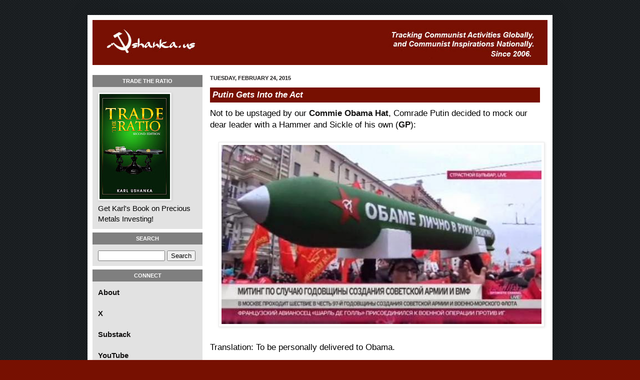

--- FILE ---
content_type: text/html; charset=UTF-8
request_url: http://blog.ushanka.us/2015/02/putin-gets-into-act.html
body_size: 29843
content:
<!DOCTYPE html>
<html class='v2' dir='ltr' xmlns='http://www.w3.org/1999/xhtml' xmlns:b='http://www.google.com/2005/gml/b' xmlns:data='http://www.google.com/2005/gml/data' xmlns:expr='http://www.google.com/2005/gml/expr' xmlns:fb='https://www.facebook.com/2008/fbml'>
<head>
<link href='https://www.blogger.com/static/v1/widgets/335934321-css_bundle_v2.css' rel='stylesheet' type='text/css'/>
<link href='http://i48.tinypic.com/2cigs5s.jpg' rel='image_src'/>
<meta content='[http://i48.tinypic.com/2cigs5s.jpg]' property='og:image'/>
<meta content='481851771877472' property='fb:app_id'/>
<meta content='IE=EmulateIE7' http-equiv='X-UA-Compatible'/>
<meta content='width=1100' name='viewport'/>
<meta content='text/html; charset=UTF-8' http-equiv='Content-Type'/>
<meta content='blogger' name='generator'/>
<link href='http://blog.ushanka.us/favicon.ico' rel='icon' type='image/x-icon'/>
<link href='http://blog.ushanka.us/2015/02/putin-gets-into-act.html' rel='canonical'/>
<link rel="alternate" type="application/atom+xml" title="ushanka.us - Atom" href="http://blog.ushanka.us/feeds/posts/default" />
<link rel="alternate" type="application/rss+xml" title="ushanka.us - RSS" href="http://blog.ushanka.us/feeds/posts/default?alt=rss" />
<link rel="service.post" type="application/atom+xml" title="ushanka.us - Atom" href="https://www.blogger.com/feeds/31911358/posts/default" />

<link rel="alternate" type="application/atom+xml" title="ushanka.us - Atom" href="http://blog.ushanka.us/feeds/5591148065183561988/comments/default" />
<!--Can't find substitution for tag [blog.ieCssRetrofitLinks]-->
<link href='https://blogger.googleusercontent.com/img/b/R29vZ2xl/AVvXsEisYX0XaDXhRLhQS9r6GYmWSlp8uyrFW10IpLCm0LZ3rIC33plVs2sDjlwbyrUux6aHmsgAtKY8q3ELgi8Gkb-E1S5MoqJlJMQFS1JYHvvPez7-2zZAxrswEYBIZJWq_eCrOUTo/s1600/Russia+Missile+Obama+HS+2.24.15.jpg' rel='image_src'/>
<meta content='http://blog.ushanka.us/2015/02/putin-gets-into-act.html' property='og:url'/>
<meta content='Putin Gets Into the Act' property='og:title'/>
<meta content='Not to be upstaged by our Commie Obama Hat , Comrade Putin decided to mock our dear leader with a Hammer and Sickle of his own ( GP ):      ...' property='og:description'/>
<meta content='https://blogger.googleusercontent.com/img/b/R29vZ2xl/AVvXsEisYX0XaDXhRLhQS9r6GYmWSlp8uyrFW10IpLCm0LZ3rIC33plVs2sDjlwbyrUux6aHmsgAtKY8q3ELgi8Gkb-E1S5MoqJlJMQFS1JYHvvPez7-2zZAxrswEYBIZJWq_eCrOUTo/w1200-h630-p-k-no-nu/Russia+Missile+Obama+HS+2.24.15.jpg' property='og:image'/>
<title>Putin Gets Into the Act | 
ushanka.us</title>
<style id='page-skin-1' type='text/css'><!--
/*
-----------------------------------------------
Blogger Template Style
Name:     Simple
Designer: Josh Peterson
URL:      www.noaesthetic.com
----------------------------------------------- */
/* Variable definitions
====================
<Variable name="keycolor" description="Main Color" type="color" default="#66bbdd"/>
<Group description="Page Text" selector="body">
<Variable name="body.font" description="Font" type="font"
default="normal normal 12px Arial, Tahoma, Helvetica, FreeSans, sans-serif"/>
<Variable name="body.text.color" description="Text Color" type="color" default="#222222"/>
</Group>
<Group description="Backgrounds" selector=".body-fauxcolumns-outer">
<Variable name="body.background.color" description="Outer Background" type="color" default="#66bbdd"/>
<Variable name="content.background.color" description="Main Background" type="color" default="#ffffff"/>
<Variable name="header.background.color" description="Header Background" type="color" default="transparent"/>
</Group>
<Group description="Links" selector=".main-outer">
<Variable name="link.color" description="Link Color" type="color" default="#2288bb"/>
<Variable name="link.visited.color" description="Visited Color" type="color" default="#888888"/>
<Variable name="link.hover.color" description="Hover Color" type="color" default="#33aaff"/>
</Group>
<Group description="Blog Title" selector=".header h1">
<Variable name="header.font" description="Font" type="font"
default="normal normal 60px Arial, Tahoma, Helvetica, FreeSans, sans-serif"/>
<Variable name="header.text.color" description="Title Color" type="color" default="#3399bb" />
</Group>
<Group description="Blog Description" selector=".header .description">
<Variable name="description.text.color" description="Description Color" type="color"
default="#777777" />
</Group>
<Group description="Tabs Text" selector=".tabs-inner .widget li a">
<Variable name="tabs.font" description="Font" type="font"
default="normal normal 14px Arial, Tahoma, Helvetica, FreeSans, sans-serif"/>
<Variable name="tabs.text.color" description="Text Color" type="color" default="#999999"/>
<Variable name="tabs.selected.text.color" description="Selected Color" type="color" default="#000000"/>
</Group>
<Group description="Tabs Background" selector=".tabs-outer .PageList">
<Variable name="tabs.background.color" description="Background Color" type="color" default="#f5f5f5"/>
<Variable name="tabs.selected.background.color" description="Selected Color" type="color" default="#eeeeee"/>
</Group>
<Group description="Post Title" selector="h3.post-title, .comments h4">
<Variable name="post.title.font" description="Font" type="font"
default="normal normal 22px Arial, Tahoma, Helvetica, FreeSans, sans-serif"/>
</Group>
<Group description="Date Header" selector=".date-header">
<Variable name="date.header.color" description="Text Color" type="color"
default="#000000"/>
<Variable name="date.header.background.color" description="Background Color" type="color"
default="transparent"/>
</Group>
<Group description="Post Footer" selector=".post-footer">
<Variable name="post.footer.text.color" description="Text Color" type="color" default="#666666"/>
<Variable name="post.footer.background.color" description="Background Color" type="color"
default="#f9f9f9"/>
<Variable name="post.footer.border.color" description="Shadow Color" type="color" default="#eeeeee"/>
</Group>
<Group description="Gadgets" selector="h2">
<Variable name="widget.title.font" description="Title Font" type="font"
default="normal bold 11px Arial, Tahoma, Helvetica, FreeSans, sans-serif"/>
<Variable name="widget.title.text.color" description="Title Color" type="color" default="#000000"/>
<Variable name="widget.alternate.text.color" description="Alternate Color" type="color" default="#999999"/>
</Group>
<Group description="Images" selector=".main-inner">
<Variable name="image.background.color" description="Background Color" type="color" default="#ffffff"/>
<Variable name="image.border.color" description="Border Color" type="color" default="#eeeeee"/>
<Variable name="image.text.color" description="Caption Text Color" type="color" default="#000000"/>
</Group>
<Group description="Accents" selector=".content-inner">
<Variable name="body.rule.color" description="Separator Line Color" type="color" default="#eeeeee"/>
<Variable name="tabs.border.color" description="Tabs Border Color" type="color" default="#ebebeb"/>
</Group>
<Variable name="body.background" description="Body Background" type="background"
color="#771001" default="$(color) none repeat scroll top left"/>
<Variable name="body.background.override" description="Body Background Override" type="string" default=""/>
<Variable name="body.background.gradient.cap" description="Body Gradient Cap" type="url"
default="url(//www.blogblog.com/1kt/simple/gradients_light.png)"/>
<Variable name="body.background.gradient.tile" description="Body Gradient Tile" type="url"
default="url(//www.blogblog.com/1kt/simple/body_gradient_tile_light.png)"/>
<Variable name="content.background.color.selector" description="Content Background Color Selector" type="string" default=".content-inner"/>
<Variable name="content.padding" description="Content Padding" type="length" default="10px"/>
<Variable name="content.padding.horizontal" description="Content Horizontal Padding" type="length" default="10px"/>
<Variable name="content.shadow.spread" description="Content Shadow Spread" type="length" default="40px"/>
<Variable name="content.shadow.spread.webkit" description="Content Shadow Spread (WebKit)" type="length" default="5px"/>
<Variable name="content.shadow.spread.ie" description="Content Shadow Spread (IE)" type="length" default="10px"/>
<Variable name="main.border.width" description="Main Border Width" type="length" default="0"/>
<Variable name="header.background.gradient" description="Header Gradient" type="url" default="none"/>
<Variable name="header.shadow.offset.left" description="Header Shadow Offset Left" type="length" default="-1px"/>
<Variable name="header.shadow.offset.top" description="Header Shadow Offset Top" type="length" default="-1px"/>
<Variable name="header.shadow.spread" description="Header Shadow Spread" type="length" default="1px"/>
<Variable name="header.padding" description="Header Padding" type="length" default="30px"/>
<Variable name="header.border.size" description="Header Border Size" type="length" default="1px"/>
<Variable name="header.bottom.border.size" description="Header Bottom Border Size" type="length" default="0"/>
<Variable name="header.border.horizontalsize" description="Header Horizontal Border Size" type="length" default="0"/>
<Variable name="description.text.size" description="Description Text Size" type="string" default="140%"/>
<Variable name="tabs.margin.top" description="Tabs Margin Top" type="length" default="0" />
<Variable name="tabs.margin.side" description="Tabs Side Margin" type="length" default="30px" />
<Variable name="tabs.background.gradient" description="Tabs Background Gradient" type="url"
default="url(//www.blogblog.com/1kt/simple/gradients_light.png)"/>
<Variable name="tabs.border.width" description="Tabs Border Width" type="length" default="1px"/>
<Variable name="tabs.bevel.border.width" description="Tabs Bevel Border Width" type="length" default="1px"/>
<Variable name="date.header.padding" description="Date Header Padding" type="string" default="inherit"/>
<Variable name="date.header.letterspacing" description="Date Header Letter Spacing" type="string" default="inherit"/>
<Variable name="date.header.margin" description="Date Header Margin" type="string" default="inherit"/>
<Variable name="post.margin.bottom" description="Post Bottom Margin" type="length" default="25px"/>
<Variable name="image.border.small.size" description="Image Border Small Size" type="length" default="2px"/>
<Variable name="image.border.large.size" description="Image Border Large Size" type="length" default="5px"/>
<Variable name="page.width.selector" description="Page Width Selector" type="string" default=".region-inner"/>
<Variable name="page.width" description="Page Width" type="string" default="auto"/>
<Variable name="main.section.margin" description="Main Section Margin" type="length" default="0px"/>
<Variable name="main.padding" description="Main Padding" type="length" default="0px"/>
<Variable name="main.padding.top" description="Main Padding Top" type="length" default="30px"/>
<Variable name="main.padding.bottom" description="Main Padding Bottom" type="length" default="30px"/>
<Variable name="paging.background"
color="#ffffff"
description="Background of blog paging area" type="background"
default="transparent none no-repeat scroll top center"/>
<Variable name="footer.bevel" description="Bevel border length of footer" type="length" default="0"/>
<Variable name="mobile.background.overlay" description="Mobile Background Overlay" type="string"
default="transparent none repeat scroll top left"/>
<Variable name="mobile.background.size" description="Mobile Background Size" type="string" default="auto"/>
<Variable name="mobile.button.color" description="Mobile Button Color" type="color" default="#ffffff" />
<Variable name="startSide" description="Side where text starts in blog language" type="automatic" default="left"/>
<Variable name="endSide" description="Side where text ends in blog language" type="automatic" default="right"/>
*/
/* Content
----------------------------------------------- */
body {
font: normal normal 12px Arial, Tahoma, Helvetica, FreeSans, sans-serif;
color: #000000;
background: #771001 url(http://1.bp.blogspot.com/-yPcXnyRlccg/UQKugWgzYEI/AAAAAAAAAe8/5qNbfFM50Ks/s0/page_bg.gif) repeat scroll top left;
padding: 0 40px 40px 40px;
}
html body .region-inner {
min-width: 0;
max-width: 100%;
width: auto;
}
a:link {
font-family: Arial;
font-weight: bold;
text-decoration: none;
color: rgb(19, 18, 18);
}
a:visited {
text-decoration:none;
color: #7e7e7e;
}
a:hover {
text-decoration:underline;
color: #e92100;
}
.body-fauxcolumn-outer .fauxcolumn-inner {
background: transparent none repeat scroll top left;
_background-image: none;
}
.body-fauxcolumn-outer .cap-top {
position: absolute;
z-index: 1;
height: 400px;
width: 100%;
background: #771001 url(http://1.bp.blogspot.com/-yPcXnyRlccg/UQKugWgzYEI/AAAAAAAAAe8/5qNbfFM50Ks/s0/page_bg.gif) repeat scroll top left;
}
.body-fauxcolumn-outer .cap-top .cap-left {
width: 100%;
background: transparent none repeat-x scroll top left;
_background-image: none;
}
.content-outer {
-moz-box-shadow: 0 0 40px rgba(0, 0, 0, .15);
-webkit-box-shadow: 0 0 5px rgba(0, 0, 0, .15);
-goog-ms-box-shadow: 0 0 10px #333333;
box-shadow: 0 0 40px rgba(0, 0, 0, .15);
margin-bottom: 1px;
}
.content-inner {
padding: 10px 10px;
}
.content-inner {
background-color: #ffffff;
}
/* Header
----------------------------------------------- */
.header-outer {
background: #771001 url(//www.blogblog.com/1kt/simple/gradients_light.png) repeat-x scroll 0 -400px;
_background-image: none;
}
.Header h1 {
font: normal normal 60px Arial, Tahoma, Helvetica, FreeSans, sans-serif;
color: #ffffff;
text-shadow: 1px 2px 3px rgba(0, 0, 0, .2);
}
.Header h1 a {
color: #ffffff;
}
.Header .description {
font-size: 140%;
color: #ffffff;
}
.header-inner .Header .titlewrapper {
padding: 22px 30px;
}
.header-inner .Header .descriptionwrapper {
padding: 0 30px;
}
/* Tabs
----------------------------------------------- */
.tabs-inner .section:first-child {
border-top: 0 solid #eeeeee;
}
.tabs-inner .section:first-child ul {
margin-top: -0;
border-top: 0 solid #eeeeee;
border-left: 0 solid #eeeeee;
border-right: 0 solid #eeeeee;
}
.tabs-inner .widget ul {
background: #f2f2f2 url(//www.blogblog.com/1kt/simple/gradients_light.png) repeat-x scroll 0 -800px;
_background-image: none;
border-bottom: 1px solid #eeeeee;
margin-top: 0;
margin-left: -30px;
margin-right: -30px;
}
.tabs-inner .widget li a {
display: inline-block;
padding: .6em 1em;
font: normal normal 14px Arial, Tahoma, Helvetica, FreeSans, sans-serif;
color: #919191;
border-left: 1px solid #ffffff;
border-right: 1px solid #eeeeee;
}
.tabs-inner .widget li:first-child a {
border-left: none;
}
.tabs-inner .widget li.selected a, .tabs-inner .widget li a:hover {
color: #000000;
background-color: #ebebeb;
text-decoration: none;
}
/* Columns
----------------------------------------------- */
.main-outer {
border-top: 0 solid #ebebeb;
}
.fauxcolumn-left-outer .fauxcolumn-inner {
border-right: 1px solid #ebebeb;
}
.fauxcolumn-right-outer .fauxcolumn-inner {
border-left: 1px solid #ebebeb;
}
/* Headings
----------------------------------------------- */
h2 {
margin: 0 0 1em 0;
font: normal bold 11px Arial, Tahoma, Helvetica, FreeSans, sans-serif;
color: #000000;
text-transform: uppercase;
}
/* Widgets
----------------------------------------------- */
.widget .zippy {
color: #c1aaaa;
text-shadow: 2px 2px 1px rgba(0, 0, 0, .1);
}
.widget .popular-posts ul {
list-style: none;
}
/* Posts
----------------------------------------------- */
.date-header span {
background-color: #faf8f8;
color: #222222;
padding: inherit;
letter-spacing: inherit;
margin: inherit;
}
.main-inner {
padding-top: 13px;
padding-bottom: 30px;
}
.main-inner .column-center-inner {
padding: 0 15px;
}
.main-inner .column-center-inner .section {
margin: 0 0px;
}
#sidebar-left-1{
margin:0 0px;
}
#column-left-inner{
padding:0 0px;
}
.post {
margin: 0 0 25px 0;
}
h3.post-title{
color: white;
padding: 5px;
padding-left:5px;
background-color: #771001;
}
.post-title a{
color:white;
}
h3.post-title, .comments h4 {
font: normal normal 22px Arial, Tahoma, Helvetica, FreeSans, sans-serif;
margin: .75em 0 0;
}
h3.post-title{
font: normal normal 22px Arial, Tahoma, Helvetica, FreeSans, sans-serif;
margin: .75em 0 0;
font-style: italic;
font-size: 17px;
font-weight: bold;
}
.post-body {ri
font-size: 110%;
line-height: 1.4;
position: relative;
margin-top: 10px;
}
/* ---- CUSTOM --- */
#labels{
line-height: 27px;
}
#labels a {
margin-left:10px;
}
#Image1_img{
width: 190px;
margin-left: 0px;
height: auto;
}
.tr_bq{
font-size: 18px;
font-style: italic;
}
.widget ul{
padding: 0 0 0 4px;
list-style:none;
}
#Attribution1{
display:none;
}
.widget-content{
font-size: 15px;
width: 89%;
}
.post-outer{
font-size:17px;
}
#connect span{
top: 11px;
position: relative;
margin-left: 14px;
}
#connect ul li:hover img{
width:35px;
height:35px;
}
#connect{
height: 184px;
}
#connect ul li{
height: 30px;
list-style: none;
}
#connect ul li img {
float: left;
height: auto;
width: 30px;
}
#searchBox{
width: 126px;
}
.widget-content ul li {
width:90%;
}
.sidebar h2{
text-align: center;
color:white;
padding: 6px;
background-color: #7f7f7f
}
.column-left-inner{
background:#e2e2e2;
padding:0 0px;
}
div.column-left-inner{
padding:0  0px;
}
#header-inner{
background-image: url(http://www.ushanka.us/images/red_body_tab.gif);
height: 90px;
width: auto;
}
.widget{
padding-bottom: 10px;
border-bottom: 7px solid #FFFFFF;
margin:0px;
}
#sidebar-left-1  .widget-content{
padding-left:11px;
}
#Header1{
padding-bottom:0px;
}
.post-body img, .post-body .tr-caption-container, .Profile img, .Image img,
.BlogList .item-thumbnail img {
padding: 2px;
background: #ffffff;
border: 1px solid #ebebeb;
-moz-box-shadow: 1px 1px 5px rgba(0, 0, 0, .1);
-webkit-box-shadow: 1px 1px 5px rgba(0, 0, 0, .1);
box-shadow: 1px 1px 5px rgba(0, 0, 0, .1);
}
.post-body img, .post-body .tr-caption-container {
padding: 5px;
}
.post-body .tr-caption-container {
color: #222222;
}
.post-body .tr-caption-container img {
padding: 0;
background: transparent;
border: none;
-moz-box-shadow: 0 0 0 rgba(0, 0, 0, .1);
-webkit-box-shadow: 0 0 0 rgba(0, 0, 0, .1);
box-shadow: 0 0 0 rgba(0, 0, 0, .1);
}
.post-header {
line-height: 1.6;
font-size: 90%;
}
.post-footer {
margin: 20px -2px 0;
padding: 5px 10px;
color: #535353;
background-color: #f6f6f6;
border-bottom: 1px solid #ebebeb;
line-height: 1.6;
font-size: 90%;
}
#comments .comment-author {
padding-top: 1.5em;
border-top: 1px solid #ebebeb;
background-position: 0 1.5em;
}
#comments .comment-author:first-child {
padding-top: 0;
border-top: none;
}
.avatar-image-container {
margin: .2em 0 0;
}
#comments .avatar-image-container img {
border: 1px solid #ebebeb;
}
/* Comments
----------------------------------------------- */
.comments .comments-content .icon.blog-author {
background-repeat: no-repeat;
background-image: url([data-uri]);
}
.comments .comments-content .loadmore a {
border-top: 1px solid #c1aaaa;
border-bottom: 1px solid #c1aaaa;
}
.comments .comment-thread.inline-thread {
background-color: #f6f6f6;
}
.comments .continue {
border-top: 2px solid #c1aaaa;
}
/* Accents
---------------------------------------------- */
.section-columns td.columns-cell {
border-left: 1px solid #ebebeb;
}
.blog-pager {
background: transparent none no-repeat scroll top center;
}
.blog-pager-older-link, .home-link,
.blog-pager-newer-link {
background-color: #ffffff;
padding: 5px;
}
.footer-outer {
border-top: 0 dashed #bbbbbb;
}
/* Mobile
----------------------------------------------- */
body.mobile  {
background-size: auto;
}
.mobile .body-fauxcolumn-outer {
background: transparent none repeat scroll top left;
}
.mobile .body-fauxcolumn-outer .cap-top {
background-size: 100% auto;
}
.mobile .content-outer {
-webkit-box-shadow: 0 0 3px rgba(0, 0, 0, .15);
box-shadow: 0 0 3px rgba(0, 0, 0, .15);
padding: 0 40px;
}
body.mobile .AdSense {
margin: 0 -40px;
}
.mobile .tabs-inner .widget ul {
margin-left: 0;
margin-right: 0;
}
.mobile .post {
margin: 0;
}
.mobile .main-inner .column-center-inner .section {
margin: 0 ;
}
.mobile .date-header span {
padding: 0.1em 10px;
margin: 0 -10px;
}
.mobile h3.post-title {
margin: 0;
}
.mobile .blog-pager {
background: transparent none no-repeat scroll top center;
}
.mobile .footer-outer {
border-top: none;
}
.mobile .main-inner, .mobile .footer-inner {
background-color: #ffffff;
}
.mobile-index-contents {
color: #000000;
}
.mobile-link-button {
background-color: #af0e0e;
}
.mobile-link-button a:link, .mobile-link-button a:visited {
color: #ffffff;
}
.mobile .tabs-inner .section:first-child {
border-top: none;
}
.mobile .tabs-inner .PageList .widget-content {
background-color: #ebebeb;
color: #000000;
border-top: 1px solid #eeeeee;
border-bottom: 1px solid #eeeeee;
}
.mobile .tabs-inner .PageList .widget-content .pagelist-arrow {
border-left: 1px solid #eeeeee;
}
div.column-left-inner{
padding:0 0px;
}
--></style>
<style id='template-skin-1' type='text/css'><!--
body {
min-width: 930px;
}
.content-outer, .content-fauxcolumn-outer, .region-inner {
min-width: 930px;
max-width: 930px;
_width: 930px;
}
.main-inner .columns {
padding-left: 220px;
padding-right: 0px;
}
.main-inner .fauxcolumn-center-outer {
left: 220px;
right: 0px;
/* IE6 does not respect left and right together */
_width: expression(this.parentNode.offsetWidth -
parseInt("220px") -
parseInt("0px") + 'px');
}
.main-inner .fauxcolumn-left-outer {
width: 220px;
}
.main-inner .fauxcolumn-right-outer {
width: 0px;
}
.main-inner .column-left-outer {
width: 220px;
right: 100%;
margin-left: -220px;
}
.main-inner .column-right-outer {
width: 0px;
margin-right: -0px;
}
#layout {
min-width: 0;
}
#layout .content-outer {
min-width: 0;
width: 800px;
}
#layout .region-inner {
min-width: 0;
width: auto;
}
--></style>
<link href='https://www.blogger.com/dyn-css/authorization.css?targetBlogID=31911358&amp;zx=a1bbbe24-1d25-469b-a779-c985fa6df6fa' media='none' onload='if(media!=&#39;all&#39;)media=&#39;all&#39;' rel='stylesheet'/><noscript><link href='https://www.blogger.com/dyn-css/authorization.css?targetBlogID=31911358&amp;zx=a1bbbe24-1d25-469b-a779-c985fa6df6fa' rel='stylesheet'/></noscript>
<meta name='google-adsense-platform-account' content='ca-host-pub-1556223355139109'/>
<meta name='google-adsense-platform-domain' content='blogspot.com'/>

</head>
<body class='loading'>
<script type='text/javascript'>

var _gaq = _gaq || [];
_gaq.push(['_setAccount', 'UA-693769-1']);
_gaq.push(['_trackPageview']);

(function() {
var ga = document.createElement('script'); ga.type = 'text/javascript'; ga.async = true;
ga.src = ('https:' == document.location.protocol ? 'https://ssl' : 'http://www') + '.google-analytics.com/ga.js';
var s = document.getElementsByTagName('script')[0]; s.parentNode.insertBefore(ga, s);
})();

</script>
<div id='fb-root'></div>
<script>(function(d, s, id) {
  var js, fjs = d.getElementsByTagName(s)[0];
  if (d.getElementById(id)) return;
  js = d.createElement(s); js.id = id;
  js.src = "//connect.facebook.net/en_US/all.js#xfbml=1";
  fjs.parentNode.insertBefore(js, fjs);
}(document, 'script', 'facebook-jssdk'));</script>
<div class='navbar no-items section' id='navbar'>
</div>
<div class='body-fauxcolumns'>
<div class='fauxcolumn-outer body-fauxcolumn-outer'>
<div class='cap-top'>
<div class='cap-left'></div>
<div class='cap-right'></div>
</div>
<div class='fauxborder-left'>
<div class='fauxborder-right'></div>
<div class='fauxcolumn-inner'>
</div>
</div>
<div class='cap-bottom'>
<div class='cap-left'></div>
<div class='cap-right'></div>
</div>
</div>
</div>
<div class='content'>
<div class='content-fauxcolumns'>
<div class='fauxcolumn-outer content-fauxcolumn-outer'>
<div class='cap-top'>
<div class='cap-left'></div>
<div class='cap-right'></div>
</div>
<div class='fauxborder-left'>
<div class='fauxborder-right'></div>
<div class='fauxcolumn-inner'>
</div>
</div>
<div class='cap-bottom'>
<div class='cap-left'></div>
<div class='cap-right'></div>
</div>
</div>
</div>
<div class='content-outer'>
<div class='content-cap-top cap-top'>
<div class='cap-left'></div>
<div class='cap-right'></div>
</div>
<div class='fauxborder-left content-fauxborder-left'>
<div class='fauxborder-right content-fauxborder-right'></div>
<div class='content-inner'>
<header>
<div class='header-outer'>
<div class='header-cap-top cap-top'>
<div class='cap-left'></div>
<div class='cap-right'></div>
</div>
<div class='fauxborder-left header-fauxborder-left'>
<div class='fauxborder-right header-fauxborder-right'></div>
<div class='region-inner header-inner'>
<div class='header section' id='header'><div class='widget Header' data-version='1' id='Header1'>
<div id='header-inner'>
<a href='http://blog.ushanka.us/' style='display: block'>
<img alt='ushanka.us' height='90px; ' id='Header1_headerimg' src='https://blogger.googleusercontent.com/img/b/R29vZ2xl/AVvXsEiWcEEBgCua-ogEoZ-UYrpDs-df6LJpfN1XEJM6Y0lR4gFoezUrzvvqcdYBIArbdB7Nj7iMELTi8NKuI0JGjuzHHqGdiE5B3-YSy20TyzeLmq0RhKLXnuRtT815ri89YGW1Wl1HcA/s1600/header4.jpg' style='display: block' width='910px; '/>
</a>
</div>
</div></div>
</div>
</div>
<div class='header-cap-bottom cap-bottom'>
<div class='cap-left'></div>
<div class='cap-right'></div>
</div>
</div>
</header>
<div class='tabs-outer'>
<div class='tabs-cap-top cap-top'>
<div class='cap-left'></div>
<div class='cap-right'></div>
</div>
<div class='fauxborder-left tabs-fauxborder-left'>
<div class='fauxborder-right tabs-fauxborder-right'></div>
<div class='region-inner tabs-inner'>
<div class='tabs no-items section' id='crosscol'></div>
<div class='tabs no-items section' id='crosscol-overflow'></div>
</div>
</div>
<div class='tabs-cap-bottom cap-bottom'>
<div class='cap-left'></div>
<div class='cap-right'></div>
</div>
</div>
<div class='main-outer'>
<div class='main-cap-top cap-top'>
<div class='cap-left'></div>
<div class='cap-right'></div>
</div>
<div class='fauxborder-left main-fauxborder-left'>
<div class='fauxborder-right main-fauxborder-right'></div>
<div class='region-inner main-inner'>
<div class='columns fauxcolumns'>
<div class='fauxcolumn-outer fauxcolumn-center-outer'>
<div class='cap-top'>
<div class='cap-left'></div>
<div class='cap-right'></div>
</div>
<div class='fauxborder-left'>
<div class='fauxborder-right'></div>
<div class='fauxcolumn-inner'>
</div>
</div>
<div class='cap-bottom'>
<div class='cap-left'></div>
<div class='cap-right'></div>
</div>
</div>
<div class='fauxcolumn-outer fauxcolumn-left-outer'>
<div class='cap-top'>
<div class='cap-left'></div>
<div class='cap-right'></div>
</div>
<div class='fauxborder-left'>
<div class='fauxborder-right'></div>
<div class='fauxcolumn-inner'>
</div>
</div>
<div class='cap-bottom'>
<div class='cap-left'></div>
<div class='cap-right'></div>
</div>
</div>
<div class='fauxcolumn-outer fauxcolumn-right-outer'>
<div class='cap-top'>
<div class='cap-left'></div>
<div class='cap-right'></div>
</div>
<div class='fauxborder-left'>
<div class='fauxborder-right'></div>
<div class='fauxcolumn-inner'>
</div>
</div>
<div class='cap-bottom'>
<div class='cap-left'></div>
<div class='cap-right'></div>
</div>
</div>
<!-- corrects IE6 width calculation -->
<div class='columns-inner'>
<div class='column-center-outer'>
<div class='column-center-inner'>
<div class='main section' id='main'><div class='widget Blog' data-version='1' id='Blog1'>
<div class='blog-posts hfeed'>

          <div class="date-outer">
        
<h2 class='date-header'><span>Tuesday, February 24, 2015</span></h2>

          <div class="date-posts">
        
<div class='post-outer'>
<div class='post hentry' itemprop='blogPost' itemscope='itemscope' itemtype='http://schema.org/BlogPosting'>
<meta content='https://blogger.googleusercontent.com/img/b/R29vZ2xl/AVvXsEisYX0XaDXhRLhQS9r6GYmWSlp8uyrFW10IpLCm0LZ3rIC33plVs2sDjlwbyrUux6aHmsgAtKY8q3ELgi8Gkb-E1S5MoqJlJMQFS1JYHvvPez7-2zZAxrswEYBIZJWq_eCrOUTo/s1600/Russia+Missile+Obama+HS+2.24.15.jpg' itemprop='image_url'/>
<meta content='31911358' itemprop='blogId'/>
<meta content='5591148065183561988' itemprop='postId'/>
<a name='5591148065183561988'></a>
<h3 class='post-title entry-title' itemprop='name'>
Putin Gets Into the Act
</h3>
<div class='post-header'>
<div class='post-header-line-1'></div>
</div>
<div class='post-body entry-content' id='post-body-5591148065183561988' itemprop='description articleBody'>
Not to be upstaged by our <a href="http://commieobama.com/">Commie Obama Hat</a>, Comrade Putin decided to mock our dear leader with a Hammer and Sickle of his own (<a href="http://www.thegatewaypundit.com/2015/02/russia-pushes-reset-button-parades-missile-marked-to-be-personally-delivered-to-obama/">GP</a>):<br />
<br />
<div class="separator" style="clear: both; text-align: center;">
<a href="https://blogger.googleusercontent.com/img/b/R29vZ2xl/AVvXsEisYX0XaDXhRLhQS9r6GYmWSlp8uyrFW10IpLCm0LZ3rIC33plVs2sDjlwbyrUux6aHmsgAtKY8q3ELgi8Gkb-E1S5MoqJlJMQFS1JYHvvPez7-2zZAxrswEYBIZJWq_eCrOUTo/s1600/Russia+Missile+Obama+HS+2.24.15.jpg" imageanchor="1" style="margin-left: 1em; margin-right: 1em;"><img border="0" height="358" src="https://blogger.googleusercontent.com/img/b/R29vZ2xl/AVvXsEisYX0XaDXhRLhQS9r6GYmWSlp8uyrFW10IpLCm0LZ3rIC33plVs2sDjlwbyrUux6aHmsgAtKY8q3ELgi8Gkb-E1S5MoqJlJMQFS1JYHvvPez7-2zZAxrswEYBIZJWq_eCrOUTo/s1600/Russia+Missile+Obama+HS+2.24.15.jpg" width="640" /></a></div>
<br />
Translation: To be personally delivered to Obama.<br />
<br />
Touche, Comrade Putin.&nbsp; Touche.<br />
<br />
<div style='clear: both;'></div>
</div>
<div class='post-footer'>
<div class='post-footer-line post-footer-line-1'><span class='post-author vcard'>
Posted by
<span class='fn' itemprop='author' itemscope='itemscope' itemtype='http://schema.org/Person'>
<meta content='https://www.blogger.com/profile/00097451556633262624' itemprop='url'/>
<a href='https://www.blogger.com/profile/00097451556633262624' rel='author' title='author profile'>
<span itemprop='name'>Karl</span>
</a>
</span>
</span>
<span class='post-timestamp'>
at
<meta content='http://blog.ushanka.us/2015/02/putin-gets-into-act.html' itemprop='url'/>
<a class='timestamp-link' href='http://blog.ushanka.us/2015/02/putin-gets-into-act.html' rel='bookmark' title='permanent link'><abbr class='published' itemprop='datePublished' title='2015-02-24T17:09:00-05:00'>5:09 PM</abbr></a>
</span>
<span class='post-comment-link'>
</span>
<span class='post-icons'>
<span class='item-control blog-admin pid-1511996705'>
<a href='https://www.blogger.com/post-edit.g?blogID=31911358&postID=5591148065183561988&from=pencil' title='Edit Post'>
<img alt='' class='icon-action' height='18' src='https://resources.blogblog.com/img/icon18_edit_allbkg.gif' width='18'/>
</a>
</span>
</span>
<div class='post-share-buttons goog-inline-block'>
</div>
</div>
<div class='post-footer-line post-footer-line-2'><span class='post-labels'>
Labels:
<a href='http://blog.ushanka.us/search/label/Hammer%2FSickle'>Hammer/Sickle</a>,
<a href='http://blog.ushanka.us/search/label/Not%20a%20Socialist'>Not a Socialist</a>,
<a href='http://blog.ushanka.us/search/label/Russia'>Russia</a>
</span>
</div>
<script>(function(d){
 var js, id = 'facebook-jssdk'; if (d.getElementById(id)) {return;}
 js = d.createElement('script'); js.id = id; js.async = true;
 js.src = "//connect.facebook.net/en_US/all.js#xfbml=1";
 d.getElementsByTagName('head')[0].appendChild(js);
}(document));</script>
<a href='http://blog.ushanka.us/2015/02/putin-gets-into-act.html#fb-root'><fb:comments-count href='http://blog.ushanka.us/2015/02/putin-gets-into-act.html'></fb:comments-count> Facebook Comments</a>
<div class='post-footer-line post-footer-line-3'>
<div id='fb-root'></div>
<script>(function(d){
 var js, id = 'facebook-jssdk'; if (d.getElementById(id)) {return;}
 js = d.createElement('script'); js.id = id; js.async = true;
 js.src = "//connect.facebook.net/en_US/all.js#xfbml=1";
 d.getElementsByTagName('head')[0].appendChild(js);
}(document));</script>
<fb:comments colorscheme='light' href='http://blog.ushanka.us/2015/02/putin-gets-into-act.html' title='Putin Gets Into the Act' width='615px' xid='5591148065183561988'></fb:comments>
<span class='post-location'>
</span>
</div>
</div>
</div>
<div class='comments' id='comments'>
<a name='comments'></a>
<h4>1 comment:</h4>
<div id='Blog1_comments-block-wrapper'>
<dl class='' id='comments-block'>
<dt class='comment-author blogger-comment-icon' id='c7753348205519794349'>
<a name='c7753348205519794349'></a>
<a href='https://www.blogger.com/profile/14099612693763932005' rel='nofollow'>Reg T</a>
said...
</dt>
<dd class='comment-body' id='Blog1_cmt-7753348205519794349'>
<p>
Be still, my heart. If only . . .
</p>
</dd>
<dd class='comment-footer'>
<span class='comment-timestamp'>
<a href='http://blog.ushanka.us/2015/02/putin-gets-into-act.html?showComment=1424843907674#c7753348205519794349' title='comment permalink'>
12:58 AM
</a>
<span class='item-control blog-admin pid-2074410952'>
<a class='comment-delete' href='https://www.blogger.com/comment/delete/31911358/7753348205519794349' title='Delete Comment'>
<img src='https://resources.blogblog.com/img/icon_delete13.gif'/>
</a>
</span>
</span>
</dd>
</dl>
</div>
<p class='comment-footer'>
<a href='https://www.blogger.com/comment/fullpage/post/31911358/5591148065183561988' onclick=''>Post a Comment</a>
</p>
</div>
</div>

        </div></div>
      
</div>
<div class='blog-pager' id='blog-pager'>
<span id='blog-pager-newer-link'>
<a class='blog-pager-newer-link' href='http://blog.ushanka.us/2015/02/precious-metals-investing-update.html' id='Blog1_blog-pager-newer-link' title='Newer Post'>Newer Post</a>
</span>
<span id='blog-pager-older-link'>
<a class='blog-pager-older-link' href='http://blog.ushanka.us/2015/01/lithuania-surrenders.html' id='Blog1_blog-pager-older-link' title='Older Post'>Older Post</a>
</span>
<a class='home-link' href='http://blog.ushanka.us/'>Home</a>
</div>
<div class='clear'></div>
<div class='post-feeds'>
</div>
</div><div class='widget HTML' data-version='1' id='HTML1'>
<div class='widget-content'>
<span id="st_finder"></span><script type="text/javascript" src="http://w.sharethis.com/widget/stblogger2.js"></script><script type="text/javascript">var switchTo5x=true;stBlogger2.init("http://w.sharethis.com/button/buttons.js", {"sharethis":["hcount","ShareThis",""],"facebook":["hcount","Facebook",""],"twitter":["hcount","Tweet",""],"email":["hcount","Email",""]} , "b7213962-3c3a-4997-83b4-9083c78e6598");var f = document.getElementById("st_finder");var c = f.parentNode.parentNode.childNodes;for (i=0;i<c.length;i++) { try { c[i].style.display = "none"; } catch (err) {}}</script>
</div>
<div class='clear'></div>
</div></div>
</div>
</div>
<div class='column-left-outer'>
<div class='column-left-inner' id='column-left-inner'>
<aside>
<div class='sidebar section' id='sidebar-left-1'><div class='widget Image' data-version='1' id='Image3'>
<h2>Trade the Ratio</h2>
<div class='widget-content'>
<a href='http://blog.ushanka.us/p/ttr-2.html'>
<img alt='Trade the Ratio' height='210' id='Image3_img' src='https://blogger.googleusercontent.com/img/b/R29vZ2xl/AVvXsEjD5JTpexzB1Vn04d0LDH4GacGSEGnY4mDYrLwyLdSkMU91XqQ8HR_ptqYhIn0lN93SH0vThgt25YIb5H0NHruN91pCRbIpAjLtYVp29dtlfP0NS-lioMhrwJW5m7z3y8NNgFgEig/s210/Trade-the-Ratio-Cover-Front-Lg.jpg' width='141'/>
</a>
<br/>
<span class='caption'>Get Karl's Book on Precious Metals Investing!</span>
</div>
<div class='clear'></div>
</div><div class='widget HTML' data-version='1' id='HTML2'>
<h2 class='title'>Search</h2>
<div class='widget-content'>
<form id="searchThis" action="/search" style="display:inline;" method="get"><input id="searchBox" name="q" type="text"/> <input id="searchButton" value="Search" type="submit"/></form>
</div>
<div class='clear'></div>
</div><div class='widget HTML' data-version='1' id='HTML4'>
<h2 class='title'>Connect</h2>
<div class='widget-content'>
<a href="http://blog.ushanka.us/p/about.html">About</a>

<br /><br />

<a href="https://twitter.com/KarlUshanka">X</a>

<br /><br />

<a href="https://ushanka.substack.com/">Substack</a>

<br /><br />

<a href="http://www.youtube.com/user/KarlUshanka">YouTube</a>

<br /><br />

Gmail:  Ushanka.us<br /><br />
</div>
<div class='clear'></div>
</div><div class='widget Text' data-version='1' id='Text8'>
<h2 class='title'>Labels</h2>
<div class='widget-content'>
<span =""  style="color:#660000;"><b>Communists</b></span><br /><a href="http://blog.ushanka.us/search/label/Russia">Russia</a><br /><a href="http://blog.ushanka.us/search/label/China">China</a><br /><a href="http://blog.ushanka.us/search/label/Venezuela">Venezuela</a><br /><a href="http://blog.ushanka.us/search/label/N.%20Korea">N. Korea</a><br /><a href="http://blog.ushanka.us/search/label/Cuba">Cuba</a><br /><a href="http://blog.ushanka.us/search/label/DNC">DNC</a><br /><a href="http://blog.ushanka.us/search/label/MSM">MSM</a><br /><br /><span =""  style="color:#660000;"><b>Loss of Freedom</b></span><br /><a href="http://blog.ushanka.us/search/label/Slippery%20Slope">Slippery Slope</a><br /><a href="http://blog.ushanka.us/search/label/Gun%20Rights">Gun Rights</a><br /><a href="http://blog.ushanka.us/search/label/Tax">Taxes</a><br /><a href="http://blog.ushanka.us/search/label/Education">Education</a><br /><a href="http://blog.ushanka.us/search/label/Healthcare">Health Care</a><br /><a href="http://blog.ushanka.us/search/label/Food">Food</a><br /><a href="http://blog.ushanka.us/search/label/Crisis%20as%20a%20Means">Crisis as a Means</a><br /><br /><span =""  style="color:#660000;"><b>Symbols</b></span><br /><a href="http://blog.ushanka.us/search/label/White%20Flag%20Spotting">White Flag</a><br /><a href="http://blog.ushanka.us/search/label/Hammer%2FSickle">Hammer &amp; Sickle</a><br /><br /><span =""  style="color:#660000;"><b>Other</b></span><br /><a href="http://blog.ushanka.us/search/label/%23NT">#NeverTrump</a><br /><a href="http://blog.ushanka.us/search/label/Not%20a%20Socialist">Not a Socialist</a><br /><a href="http://blog.ushanka.us/search/label/Losing%20a%20War">Losing a War</a><br /><a href="http://blog.ushanka.us/search/label/Parenting">Parenting</a><br /><a href="http://blog.ushanka.us/search/label/Libertarians">Libertarians</a><br /><a href="http://blog.ushanka.us/search/label/Ushanka">Ushanka Hats</a><br /><a href="http://blog.ushanka.us/search/label/Ushanka.us%20Babe">Ushanka Babes</a><br /><a href="http://blog.ushanka.us/search/label/Videos">Our Videos</a><br /><br />
</div>
<div class='clear'></div>
</div><div class='widget Image' data-version='1' id='Image1'>
<h2>Glorious Hat</h2>
<div class='widget-content'>
<a href='http://blog.ushanka.us/2017/01/product-endorsement.html'>
<img alt='Glorious Hat' height='280' id='Image1_img' src='https://blogger.googleusercontent.com/img/b/R29vZ2xl/AVvXsEg23F8VZSl5zP4oLcvHXDXB_KoUdDQWvyzhuJxAaUGLFrx10xXqaAFLICNBx-vV3yZz5eZ42zLaCQvbgs9KAaEPBNPoEJBpt3DUkPvAhqDGt2i-pPxyTCghD1PjpFrsvOxlDmOz/s1600/Sidebar.jpg' width='210'/>
</a>
<br/>
</div>
<div class='clear'></div>
</div><div class='widget Image' data-version='1' id='Image2'>
<h2>Help the Victims of Communism</h2>
<div class='widget-content'>
<a href='http://libertyinnorthkorea.org/'>
<img alt='Help the Victims of Communism' height='48' id='Image2_img' src='https://blogger.googleusercontent.com/img/b/R29vZ2xl/AVvXsEj2vjzkHUb6UHQFE1ySLNeg6MN5cxRehfa2-k3ootIeKi8JebCDwX-TQrpwdaBu2Sf9Gmc8ZdHs_RvqsGS6c6FFBe-FuBM-7g4PQX_Dtdl-AaQWBx4RTh6_hWxccnKFGYe76xAa/s210/Donate-Button.jpg' width='200'/>
</a>
<br/>
<span class='caption'>Not to us!  <br><br>Please consider giving to Liberty in North Korea (LiNK).  They help North Koreans escape to freedom.<br><br></span>
</div>
<div class='clear'></div>
</div><div class='widget Text' data-version='1' id='Text3'>
<h2 class='title'>Library</h2>
<div class='widget-content'>
<div align="left"><span =""  style="color:#660000;"><b><span =""  style="font-size:100%;">Communism Studies</span><br />Non-Fiction</b></span><br /><br />								<a href="http://www.amazon.com/gp/redirect.html?ie=UTF8&amp;location=http%3A%2F%2Fwww.amazon.com%2FReagans-War-Forty-Year-Struggle-Communism%2Fdp%2F0385722281%2Fsr%3D8-1%2Fqid%3D1160192968%3Fie%3DUTF8%26s%3Dbooks&amp;tag=ushankaus-20&amp;linkCode=ur2&amp;camp=1789&amp;creative=9325" target="_blank" title="Reagan's War - He fought the commies in America long before he fought them on the world stage.  Core principals combined with a sense of humor show how this man became a great president.">Reagan&#8217;s War<br />Peter Schweizer</a><img alt="" border="0" height="0" src="http://www.assoc-amazon.com/e/ir?t=ushankaus-20&amp;l=ur2&amp;o=1" style="background-position: 1px 1px; border: none !important; display: none !important; margin: 0px !important; opacity: 0 !important; visibility: hidden !important;" width="0" / /><br /><br /><a href="http://www.amazon.com/gp/redirect.html?ie=UTF8&amp;location=http%3A%2F%2Fwww.amazon.com%2FPresident-Pope-Prime-Minister-Changed%2Fdp%2F1596980168%2Fsr%3D8-1%2Fqid%3D1169613472%3Fie%3DUTF8%26s%3Dbooks&amp;tag=ushankaus-20&amp;linkCode=ur2&amp;camp=1789&amp;creative=9325" target="_blank" title="The President, the Pope, and the Prime Minister">The President, the Pope, and the Prime Minister<br />John O'Sullivan</a><img alt="" border="0" height="0" src="http://www.assoc-amazon.com/e/ir?t=ushankaus-20&amp;l=ur2&amp;o=1" style="background-position: 1px 1px; border: none !important; display: none !important; margin: 0px !important; opacity: 0 !important; visibility: hidden !important;" width="0" / /><br /><br />                        <a href="http://www.amazon.com/gp/redirect.html?ie=UTF8&amp;location=http%3A%2F%2Fwww.amazon.com%2FRed-Horizons-Ceausescus-Lifestyle-Corruption%2Fdp%2F0895267462%3Fie%3DUTF8%26s%3Dbooks%26qid%3D1186548335%26sr%3D8-1&amp;tag=ushankaus-20&amp;linkCode=ur2&amp;camp=1789&amp;creative=9325" target="_blank" title="Red Horizons - By Romania's former Intel Chief, an inside look at a Soviet-bloc government's motives and operations.">Red Horizons<br />Ion Mihai Pacepa</a><br /><br /><a href="http://www.amazon.com/gp/redirect.html?ie=UTF8&amp;location=http%3A%2F%2Fwww.amazon.com%2FBlack-Book-Communism-Crimes-Repression%2Fdp%2F0674076087%3Fie%3DUTF8%26s%3Dbooks%26qid%3D1200948926%26sr%3D8-1&amp;tag=ushankaus-20&amp;linkCode=ur2&amp;camp=1789&amp;creative=9325" target="_blank" title="The Black Book of Communism">The Black Book of Communism</a><br /><br />                        <a href="http://www.amazon.com/gp/redirect.html?ie=UTF8&amp;location=http%3A%2F%2Fwww.amazon.com%2FCommunism-History-Modern-Library-Chronicles%2Fdp%2F0812968646%3Fie%3DUTF8%26s%3Dbooks%26qid%3D1200949015%26sr%3D1-1&amp;tag=ushankaus-20&amp;linkCode=ur2&amp;camp=1789&amp;creative=9325" target="_blank" title="Communism: A History">Communism: A History<br />Richard Pipes</a><img alt="" border="0" height="0" src="http://www.assoc-amazon.com/e/ir?t=ushankaus-20&amp;l=ur2&amp;o=1" style="background-position: 1px 1px; border: none !important; display: none !important; margin: 0px !important; opacity: 0 !important; visibility: hidden !important;" width="0" / /><br /><br />                        <a href="http://www.amazon.com/gp/redirect.html?ie=UTF8&amp;location=http%3A%2F%2Fwww.amazon.com%2FSecrets-Exposing-Espionage-Americas-Traitors%2Fdp%2F0895262258%3Fie%3DUTF8%26s%3Dbooks%26qid%3D1200949195%26sr%3D1-1&amp;tag=ushankaus-20&amp;linkCode=ur2&amp;camp=1789&amp;creative=9325" target="_blank" title="The Venon Secrets">The Venona Secrets<br />Herbert Romerstein</a><img alt="" border="0" height="0" src="http://www.assoc-amazon.com/e/ir?t=ushankaus-20&amp;l=ur2&amp;o=1" style="background-position: 1px 1px; border: none !important; display: none !important; margin: 0px !important; opacity: 0 !important; visibility: hidden !important;" width="0" / /><br /><br /><a href="http://www.amazon.com/gp/redirect.html?ie=UTF8&amp;location=http%3A%2F%2Fwww.amazon.com%2FCase-Democracy-Freedon-Overcome-Tyranny%2Fdp%2FB000M8MGRK%3Fie%3DUTF8%26s%3Dbooks%26qid%3D1213756426%26sr%3D1-2&amp;tag=ushankaus-20&amp;linkCode=ur2&amp;camp=1789&amp;creative=9325" target="_blank" title="The Case for Democracy">The Case For Democracy<br />Natan Sharansky</a><img alt="" border="0" height="0" src="http://www.assoc-amazon.com/e/ir?t=ushankaus-20&amp;l=ur2&amp;o=1" style="background-position: 1px 1px; border: none !important; display: none !important; margin: 0px !important; opacity: 0 !important; visibility: hidden !important;" width="0" / /><br /><br />                        <a href="http://www.amazon.com/gp/redirect.html?ie=UTF8&amp;location=http%3A%2F%2Fwww.amazon.com%2FProgrammed-Kill-Harvey-Kennedy-Assassination%2Fdp%2F1566637619%3Fie%3DUTF8%26s%3Dbooks%26qid%3D1214190180%26sr%3D8-2&amp;tag=ushankaus-20&amp;linkCode=ur2&amp;camp=1789&amp;creative=9325" target="_blank" title="Programmed to Kill - By Romania's former Intel Chief, a look into Lee Harvey Oswald's communist-sympathizing and KGB past.">Programmed to Kill<br />Ion Mihai Pacepa</a><img alt="" border="0" height="0" src="http://www.assoc-amazon.com/e/ir?t=ushankaus-20&amp;l=ur2&amp;o=1" style="background-position: 1px 1px; border: none !important; display: none !important; margin: 0px !important; opacity: 0 !important; visibility: hidden !important;" width="0" / /><br /><br />                        <a href="http://www.amazon.com/gp/redirect.html?ie=UTF8&amp;location=http%3A%2F%2Fwww.amazon.com%2FNo-Simple-Victory-Europe-1939-1945%2Fdp%2FB001555DTW%3Fie%3DUTF8%26s%3Dbooks%26qid%3D1223307576%26sr%3D1-1&amp;tag=ushankaus-20&amp;linkCode=ur2&amp;camp=1789&amp;creative=9325" target="_blank" title="No Simple Victory">No Simple Victory<br />Norman Davies</a><img alt="" border="0" height="0" src="http://www.assoc-amazon.com/e/ir?t=ushankaus-20&amp;l=ur2&amp;o=1" style="background-position: 1px 1px; border: none !important; display: none !important; margin: 0px !important; opacity: 0 !important; visibility: hidden !important;" width="0" / /><br /><br />                        <a href="http://www.amazon.com/gp/redirect.html?ie=UTF8&amp;location=http%3A%2F%2Fwww.amazon.com%2FCrusader-Ronald-Reagan-Fall-Communism%2Fdp%2F0061189243%3Fie%3DUTF8%26s%3Dbooks%26qid%3D1224132033%26sr%3D1-3&amp;tag=ushankaus-20&amp;linkCode=ur2&amp;camp=1789&amp;creative=9325" target="_blank" title="The Crusader">The Crusader<br />Paul Kengor</a><img alt="" border="0" height="0" src="http://www.assoc-amazon.com/e/ir?t=ushankaus-20&amp;l=ur2&amp;o=1" style="background-position: 1px 1px; border: none !important; display: none !important; margin: 0px !important; opacity: 0 !important; visibility: hidden !important;" width="0" / /><br /><br /><a href="http://www.amazon.com/The-Naked-Communist-Series-Volume/dp/148267789X/?_encoding=UTF8&amp;camp=1789&amp;creative=9325&amp;keywords=naked%20communist&amp;linkCode=ur2&amp;qid=1389540046&amp;sr=8-1&amp;tag=ushankaus-20" target="_blank">The Naked Communist</a><a href="http://www.amazon.com/The-Naked-Communist-Series-Volume/dp/148267789X/?_encoding=UTF8&amp;camp=1789&amp;creative=9325&amp;keywords=naked%20communist&amp;linkCode=ur2&amp;qid=1389540046&amp;sr=8-1&amp;tag=ushankaus-20"><img alt="" border="0" height="1" src="http://ir-na.amazon-adsystem.com/e/ir?t=ushankaus-20&amp;l=ur2&amp;o=1" style="border: none !important; margin: 0px !important;" width="1" / /><br />Paul B. Skousen</a><br /><br />                        <a href="http://www.amazon.com/gp/redirect.html?ie=UTF8&amp;location=http%3A%2F%2Fwww.amazon.com%2FGreat-Terror-Reassessment-Robert-Conquest%2Fdp%2F0195317009%3Fie%3DUTF8%26s%3Dbooks%26qid%3D1249742149%26sr%3D1-1&amp;tag=ushankaus-20&amp;linkCode=ur2&amp;camp=1789&amp;creative=9325" target="_blank" title="Great Terror - One million dead in three years.  See how a little paranoia, a lot of government control, and a climate of fear can do.">The Great Terror<br />Robert Conquest</a><img alt="" border="0" height="0" src="http://www.assoc-amazon.com/e/ir?t=ushankaus-20&amp;l=ur2&amp;o=1" style="background-position: 1px 1px; border: none !important; display: none !important; margin: 0px !important; opacity: 0 !important; visibility: hidden !important;" width="0" / /><br /><br /><a href="http://www.amazon.com/gp/redirect.html?ie=UTF8&amp;location=http%3A%2F%2Fwww.amazon.com%2FTears-My-Soul-Survived-Cambodian%2Fdp%2F0825462185%3Fie%3DUTF8%26s%3Dbooks%26qid%3D1255123903%26sr%3D8-2&amp;tag=ushankaus-20&amp;linkCode=ur2&amp;camp=1789&amp;creative=9325" target="_blank" title="Tears of My Soul - Hear in his own words how the communist Khmer Rouge relocated, tortured, and then killed his family.">Tears of My Soul<br />Sokreaksa S. Himm</a><img alt="" border="0" height="0" src="http://www.assoc-amazon.com/e/ir?t=ushankaus-20&amp;l=ur2&amp;o=1" style="background-position: 1px 1px; border: none !important; display: none !important; margin: 0px !important; opacity: 0 !important; visibility: hidden !important;" width="0" / /><br /><br />                        <a href="http://www.amazon.com/gp/redirect.html?ie=UTF8&amp;location=http%3A%2F%2Fwww.amazon.com%2FGulag-Archipelago-Experiment-Literary-Investigation%2Fdp%2F0061253715%3Fie%3DUTF8%26s%3Dbooks%26qid%3D1268664559%26sr%3D8-2&amp;tag=ushankaus-20&amp;linkCode=ur2&amp;camp=1789&amp;creative=9325" target="_blank" title="Are you from freedom? The common question when you're shoved into a new cell somewhere in the vast Soviet prison camp system.  This is the book all other books on the subject are compared to.">The Gulag Archipelago<br />Aleksandr Solzenitsyn</a><img alt="" border="0" height="0" src="http://www.assoc-amazon.com/e/ir?t=ushankaus-20&amp;l=ur2&amp;o=1" style="background-position: 1px 1px; border: none !important; display: none !important; margin: 0px !important; opacity: 0 !important; visibility: hidden !important;" width="0" / /><br /><br />                        <a href="http://www.amazon.com/gp/redirect.html?ie=UTF8&amp;location=http%3A%2F%2Fwww.amazon.com%2FKolyma-Arctic-Death-Camps-Galaxy%2Fdp%2F0192850911%3Fie%3DUTF8%26s%3Dbooks%26qid%3D1268664650%26sr%3D1-2&amp;tag=ushankaus-20&amp;linkCode=ur2&amp;camp=1789&amp;creative=9325" target="_blank" title="A must read to understand the dual intent behind the mining camps in NE Siberia.  Gold, Uranium and Coal came out, prisoners went in.">Kolyma<br />Robert Conquest</a><img alt="" border="0" height="0" src="http://www.assoc-amazon.com/e/ir?t=ushankaus-20&amp;l=ur2&amp;o=1" style="background-position: 1px 1px; border: none !important; display: none !important; margin: 0px !important; opacity: 0 !important; visibility: hidden !important;" width="0" / /><br /><br /><a href="http://www.amazon.com/gp/redirect.html?ie=UTF8&amp;location=http%3A%2F%2Fwww.amazon.com%2FForsaken-American-Tragedy-Stalins-Russia%2Fdp%2FB00342VEYM%3Fie%3DUTF8%26s%3Dbooks%26qid%3D1271033823%26sr%3D1-1&amp;tag=ushankaus-20&amp;linkCode=ur2&amp;camp=1789&amp;creative=9325" target="_blank">The Forsaken<br />Tim Tzouliadis</a><img alt="" border="0" height="0" src="http://www.assoc-amazon.com/e/ir?t=ushankaus-20&amp;l=ur2&amp;o=1" style="background-position: 1px 1px; border: none !important; display: none !important; margin: 0px !important; opacity: 0 !important; visibility: hidden !important;" width="0" / /><br /><br />                        <a href="http://www.amazon.com/gp/redirect.html?ie=UTF8&amp;location=http%3A%2F%2Fwww.amazon.com%2FStalin-Breaker-Nations-Robert-Conquest%2Fdp%2F0140169539%3Fie%3DUTF8%26s%3Dbooks%26qid%3D1278010644%26sr%3D8-1&amp;tag=ushankaus-20&amp;linkCode=ur2&amp;camp=1789&amp;creative=9325" target="_blank">Stalin: Breaker of Nations<br />Robert Conquest</a><img alt="" border="0" height="0" src="http://www.assoc-amazon.com/e/ir?t=ushankaus-20&amp;l=ur2&amp;o=1" style="background-position: 1px 1px; border: none !important; display: none !important; margin: 0px !important; opacity: 0 !important; visibility: hidden !important;" width="0" / /><br /><a href="https://docs.google.com/document/d/1pe0vLC3PWhPAZr63FP674op22fDrdwS6c3CX6FI5OOo/edit?hl=en&amp;authkey=CNOjrpUG" target="_blank"><i>Karl's Notes</i></a><br /><br />                        <a href="http://www.amazon.com/gp/redirect.html?ie=UTF8&amp;location=http%3A%2F%2Fwww.amazon.com%2FKronstadt-1921-0-Paul-Avrich%2Fdp%2F069100868X%3Fs%3Dbooks%26ie%3DUTF8%26qid%3D1288270681%26sr%3D1-1&amp;tag=ushankaus-20&amp;linkCode=ur2&amp;camp=1789&amp;creative=9325" target="_blank">Kronstadt, 1921<br />Paul Avrich</a><img alt="" border="0" height="0" src="http://www.assoc-amazon.com/e/ir?t=ushankaus-20&amp;l=ur2&amp;o=1" style="background-position: 1px 1px; border: none !important; display: none !important; margin: 0px !important; opacity: 0 !important; visibility: hidden !important;" width="0" / /><br /><a href="https://docs.google.com/document/d/1j-qIyZm8dIuPX2R4o27QeGqEofE2MEm6fySrXbA76Sw/edit?hl=en&amp;authkey=CNKmxqUL" target="_blank"><i>Karl's Notes</i></a><br /><br />                        <a href="http://www.amazon.com/gp/redirect.html?ie=UTF8&amp;location=http%3A%2F%2Fwww.amazon.com%2Fgp%2Fproduct%2F140003213X%2F&amp;tag=ushankaus-20&amp;linkCode=ur2&amp;camp=1789&amp;creative=9325" target="_blank">Lenin, Stalin, and Hitler<br />Robert Gellately</a><img alt="" border="0" height="0" src="http://www.assoc-amazon.com/e/ir?t=ushankaus-20&amp;l=ur2&amp;o=1" style="background-position: 1px 1px; border: none !important; display: none !important; margin: 0px !important; opacity: 0 !important; visibility: hidden !important;" width="0" / /><br /><br />                        <a href="http://www.amazon.com/gp/redirect.html?ie=UTF8&amp;location=http%3A%2F%2Fwww.amazon.com%2Fgp%2Fproduct%2FB000OLHZSA%2F&amp;tag=ushankaus-20&amp;linkCode=ur2&amp;camp=1789&amp;creative=9325" target="_blank">Gulag Archipelago Vol II<br />Aleksandr Solzhenitsyn</a><img alt="" border="0" height="0" src="http://www.assoc-amazon.com/e/ir?t=ushankaus-20&amp;l=ur2&amp;o=1" style="background-position: 1px 1px; border: none !important; display: none !important; margin: 0px !important; opacity: 0 !important; visibility: hidden !important;" width="0" / /><br /><a href="https://docs.google.com/document/d/19H08znBEHLNttWFpTESp0AECmZ4u_19VlppHXo-BJqA/edit?hl=en&amp;authkey=CLWA6fcO" target="_blank"><i>Karl's Notes</i></a><br /><br /><a href="http://www.amazon.com/Blacklisted-History-Senator-McCarthy-Americas/dp/1400081068/?_encoding=UTF8&amp;camp=1789&amp;creative=9325&amp;keywords=joseph%20mccarthy&amp;linkCode=ur2&amp;qid=1455070113&amp;sr=8-1&amp;tag=ushankaus-20&amp;linkId=QDWHHEUYMFGIA5QO">Blacklisted by History<br />M. Stanton Evans</a><br /><br />                        <a href="http://www.amazon.com/gp/redirect.html?ie=UTF8&amp;location=http%3A%2F%2Fwww.amazon.com%2FNone-Dare-Call-Treason-Years%2Fdp%2F0914053108%3Fs%3Dbooks%26ie%3DUTF8%26qid%3D1288270626%26sr%3D1-2&amp;tag=ushankaus-20&amp;linkCode=ur2&amp;camp=1789&amp;creative=9325" target="_blank">None Dare Call It Treason<br />John A. Stormer</a><img alt="" border="0" height="0" src="http://www.assoc-amazon.com/e/ir?t=ushankaus-20&amp;l=ur2&amp;o=1" style="background-position: 1px 1px; border: none !important; display: none !important; margin: 0px !important; opacity: 0 !important; visibility: hidden !important;" width="0" / /><br /><br /><a href="http://www.amazon.com/gp/redirect.html?ie=UTF8&amp;location=http%3A%2F%2Fwww.amazon.com%2FTrotsky-Life-Times-Dave-Renton%2Fdp%2F1904341624%3Fie%3DUTF8%26s%3Dbooks%26qid%3D1288270589%26sr%3D8-1&amp;tag=ushankaus-20&amp;linkCode=ur2&amp;camp=1789&amp;creative=9325" target="_blank">Trotsky<br />David Renton</a><img alt="" border="0" height="0" src="http://www.assoc-amazon.com/e/ir?t=ushankaus-20&amp;l=ur2&amp;o=1" style="background-position: 1px 1px; border: none !important; display: none !important; margin: 0px !important; opacity: 0 !important; visibility: hidden !important;" width="0" / /><br /><a href="https://docs.google.com/document/d/1LOE167A9cu_7Qu751sadFeItvsmVHnV0H_yf01J-Dtc/edit?hl=en&amp;authkey=CNjUvfQG" target="_blank"><i>Karl's Notes</i></a><br /><br />                        <a href="http://www.amazon.com/gp/redirect.html?ie=UTF8&amp;location=http%3A%2F%2Fwww.amazon.com%2FDecision-Disaster-Betrayal-Bay-Pigs%2Fdp%2F1574882376%3Fie%3DUTF8%26qid%3D1288270526%26sr%3D8-1&amp;tag=ushankaus-20&amp;linkCode=ur2&amp;camp=1789&amp;creative=9325" target="_blank">Decision for Disaster<br />Grayston L. Lynch</a><img alt="" border="0" height="0" src="http://www.assoc-amazon.com/e/ir?t=ushankaus-20&amp;l=ur2&amp;o=1" style="background-position: 1px 1px; border: none !important; display: none !important; margin: 0px !important; opacity: 0 !important; visibility: hidden !important;" width="0" / /><br /><br />                        <a href="http://www.amazon.com/gp/redirect.html?ie=UTF8&amp;location=http%3A%2F%2Fwww.amazon.com%2Fgp%2Fproduct%2F0374513341%2F&amp;tag=ushankaus-20&amp;linkCode=ur2&amp;camp=1789&amp;creative=9325" target="_blank">Warning to the West<br />Aleksandr Solzhenitsyn</a><img alt="" border="0" height="0" src="http://www.assoc-amazon.com/e/ir?t=ushankaus-20&amp;l=ur2&amp;o=1" style="background-position: 1px 1px; border: none !important; display: none !important; margin: 0px !important; opacity: 0 !important; visibility: hidden !important;" width="0" / /><br /><br />                        <a href="http://www.amazon.com/gp/redirect.html?ie=UTF8&amp;location=http%3A%2F%2Fwww.amazon.com%2FCivil-War-Soviet-Russia-Publications%2Fdp%2F0817965513%3Fie%3DUTF8%26qid%3D1303393954%26sr%3D8-5&amp;tag=ushankaus-20&amp;linkCode=ur2&amp;camp=1789&amp;creative=9325" target="_blank">The Unknown Civil War in Soviet Russia<br />Oliver H. Radkey</a><img alt="" border="0" height="0" src="http://www.assoc-amazon.com/e/ir?t=ushankaus-20&amp;l=ur2&amp;o=1" style="background-position: 1px 1px; border: none !important; display: none !important; margin: 0px !important; opacity: 0 !important; visibility: hidden !important;" width="0" / /><br /><a href="https://docs.google.com/document/d/1IrCVDOL98CpdahPmPWwUjHHxrrwrLbiK7QjPBQkRySs/edit?hl=en&amp;authkey=CJi38_AE" target="_blank"><i>Karl's Notes</i></a><br /><br />                        <a href="http://www.amazon.com/Aquariums-Pyongyang-Years-North-Korean/dp/0465011047?ie=UTF8&amp;qid=1316461794&amp;sr=8-1&amp;_encoding=UTF8&amp;tag=ushankaus-20&amp;linkCode=ur2&amp;camp=1789&amp;creative=9325">The Aquariums of Pyongyang<br />Kang Chol-Wwan</a><img alt="" border="0" height="0" src="http://www.assoc-amazon.com/e/ir?t=ushankaus-20&amp;l=ur2&amp;o=1" style="background-position: 1px 1px; border: none !important; display: none !important; margin: 0px !important; opacity: 0 !important; visibility: hidden !important;" width="0" / /><br /><br />					          <a href="http://www.amazon.com/gp/product/0670023329/?ie=UTF8&amp;tag=ushankaus-20&amp;linkCode=ur2&amp;camp=1789&amp;creative=9325">Escape from Camp 14<br />Blaine Harden</a><img alt="" border="0" height="0" src="http://www.assoc-amazon.com/e/ir?t=ushankaus-20&amp;l=ur2&amp;o=1" style="background-position: 1px 1px; border: none !important; display: none !important; margin: 0px !important; opacity: 0 !important; visibility: hidden !important;" width="0" / /><br /><br /><a href="http://www.amazon.com/Starman-Truth-Behind-Legend-Gagarin/dp/0802779506/?_encoding=UTF8&amp;camp=1789&amp;creative=9325&amp;keywords=gagarin&amp;linkCode=ur2&amp;qid=1425905084&amp;sr=8-2&amp;tag=ushankaus-20&amp;linkId=7RHAWFYQCZ73FZ6T">Starman<br />Pier Bizony</a><br /><br /><a href="http://www.amazon.com/Nothing-Envy-Ordinary-Lives-North/dp/0385523912/?_encoding=UTF8&amp;tag=ushankaus-20&amp;linkCode=ur2&amp;camp=1789&amp;creative=9325" target="_blank">Nothing to Envy<br />Barbara Demick</a><img alt="" border="0" height="0" src="http://www.assoc-amazon.com/e/ir?t=ushankaus-20&amp;l=ur2&amp;o=1" style="background-position: 1px 1px; border: none !important; display: none !important; margin: 0px !important; opacity: 0 !important; visibility: hidden !important;" width="0" / /><br /><a href="https://docs.google.com/document/d/1ZCExueYmYBOuqliQR6DYD4yD3eg0Y6W1QiThQ0PfijY/edit" target="_blank"><i>Karl's Notes</i></a><br /><br />                        <a href="http://www.amazon.com/Operation-Solo-The-FBIs-Kremlin/dp/0895264293/?_encoding=UTF8&amp;keywords=operation%20solo&amp;tag=ushankaus-20&amp;linkCode=ur2&amp;qid=1342540309&amp;camp=1789&amp;sr=8-1&amp;creative=9325" target="_blank">Operation Solo<br />John Barron</a><img alt="" border="0" height="0" src="http://www.assoc-amazon.com/e/ir?t=ushankaus-20&amp;l=ur2&amp;o=1" style="background-position: 1px 1px; border: none !important; display: none !important; margin: 0px !important; opacity: 0 !important; visibility: hidden !important;" width="0" / /><br /><br />                        <a href="http://www.amazon.com/Blows-Top-Interlude-Starring-Khrushchev/dp/B00381B7HI/?_encoding=UTF8&amp;camp=1789&amp;creative=9325&amp;keywords=k%20blows%20top&amp;linkCode=ur2&amp;qid=1349017474&amp;sr=8-1&amp;tag=ushankaus-20" target="_blank">K Blows Top<br />Peter Carlson</a><img alt="" border="0" height="0" src="http://www.assoc-amazon.com/e/ir?t=ushankaus-20&amp;l=ur2&amp;o=1" style="background-position: 1px 1px; border: none !important; display: none !important; margin: 0px !important; opacity: 0 !important; visibility: hidden !important;" width="0" / /><br /><br />                        <a href="http://www.amazon.com/Bloodlands-Europe-Between-Hitler-Stalin/dp/0465031471/?_encoding=UTF8&amp;camp=1789&amp;creative=9325&amp;keywords=bloodlands&amp;linkCode=ur2&amp;qid=1352935764&amp;sr=8-1&amp;tag=ushankaus-20" target="_blank">Bloodlands<br />Timothy Snyder</a><img alt="" border="0" height="0" src="http://www.assoc-amazon.com/e/ir?t=ushankaus-20&amp;l=ur2&amp;o=1" style="background-position: 1px 1px; border: none !important; display: none !important; margin: 0px !important; opacity: 0 !important; visibility: hidden !important;" width="0" / /><br /><br /><a href="http://www.amazon.com/Frozen-Hell-Russo-Finnish-Winter-1939-1940/dp/1565122496/?_encoding=UTF8&amp;camp=1789&amp;creative=9325&amp;keywords=a%20frozen%20hell&amp;linkCode=ur2&amp;qid=1360943534&amp;s=books&amp;sr=1-1&amp;tag=ushankaus-20" target="_blank">A Frozen Hell<br />William R. Trotter</a><img alt="" border="0" height="1" src="http://www.assoc-amazon.com/e/ir?t=ushankaus-20&amp;l=ur2&amp;o=1" style="border: none !important; margin: 0px !important;" width="1" / /><br /><i><a href="https://docs.google.com/document/d/1kfxKBM5sXXpxpOhWYgi4Z7Fi9EU3u69r9MJZi2vbYIU/edit?usp=sharing">Karl's Notes</a><br /></i><br /><a href="http://www.amazon.com/Bandits-Partisans-Antonov-Movement-European/dp/0822943433/?_encoding=UTF8&amp;camp=1789&amp;creative=9325&amp;keywords=Bandits%20and%20Partisans&amp;linkCode=ur2&amp;qid=1359128557&amp;sr=8-1&amp;tag=ushankaus-20" target="_blank">Bandits and Partisans<br />Erik C. Landis</a><img alt="" border="0" height="1" src="http://www.assoc-amazon.com/e/ir?t=ushankaus-20&amp;l=ur2&amp;o=1" style="border: none !important; margin: 0px !important;" width="1" / /><br /><br /><a href="http://www.amazon.com/None-Dare-Call-Treason-Stormer/dp/B001NJZQQU/?_encoding=UTF8&amp;camp=1789&amp;creative=9325&amp;keywords=none%20dare%20call%20it%20treason&amp;linkCode=ur2&amp;qid=1364161205&amp;sr=8-3&amp;tag=ushankaus-20">None Dare Call It Treason<br />John A. Stormer</a><br /><a href="https://docs.google.com/document/d/1TVyvWDsC7bBj1ontFdJGf8l8q58UJaFqXhWCicy7Gi0/edit?usp=sharing"><i>Karl's Notes</i></a><br /><br /><a href="http://www.amazon.com/Cubanos-Wisconsin-Silvio-Canto-Jr/dp/0615714994/?_encoding=UTF8&amp;camp=1789&amp;creative=9325&amp;keywords=cubanos%20in%20wisconsin&amp;linkCode=ur2&amp;qid=1364842627&amp;sr=8-1&amp;tag=ushankaus-20" target="_blank">Cubanos In Wisconsin<br />Silvio Canto Jr.</a><img alt="" border="0" height="1" src="http://www.assoc-amazon.com/e/ir?t=ushankaus-20&amp;l=ur2&amp;o=1" style="border: none !important; margin: 0px !important;" width="1" / /><br /><a href="http://blog.ushanka.us/2013/04/library-nominees.html"><i>Karl's Review</i></a><br /><br /><a camp="1789&amp;creative=" href="http://www.blogger.com/rearrange?blogID=31911358&amp;action=editWidget&amp;sectionId=sidebar-left-1&amp;widgetType=null&amp;widgetId=Text3" keywords="comrade%20J&amp;linkCode=" qid="1368658984&amp;sr=" tag="ushankaus-20&quot;" target="&quot;_blank&quot;">Comrade J<br />Pete Earley</a><br /><a href="http://www.amazon.com/Comrade-Untold-Secrets-Russias-America/dp/0425225623/ref=sr_1_1?s=books&amp;ie=UTF8&amp;qid=1368664906&amp;sr=1-1&amp;keywords=Comrade+J"><i>Karl's Notes</i></a><br /><br /><a href="http://www.amazon.com/Forest-Brothers-Anti-soviet-Lithuanian-1944-1948/dp/9639776580/?_encoding=UTF8&amp;camp=1789&amp;creative=9325&amp;keywords=forest%20brothers&amp;linkCode=ur2&amp;qid=1392220185&amp;sr=8-1&amp;tag=ushankaus-20">Forest Brothers<br />Juozas Luksa</a><br /><a href="https://docs.google.com/document/d/11LAld_1n42eR5kmxTC4SpA93yiTlG2B5oAHe9ZIIHM4/edit?usp=sharing"><i>Karl's Notes</i></a><br /><br /><a href="http://www.amazon.com/Daring-Young-Men-Heroism-Airlift-June-ebook/dp/B003EGVD80/?_encoding=UTF8&amp;camp=1789&amp;creative=9325&amp;keywords=Daring%20Young%20Men&amp;linkCode=ur2&amp;qid=1394192323&amp;sr=8-1&amp;tag=ushankaus-20">Daring Young Men<br />Richard Reeves</a><br /><i><a href="https://docs.google.com/document/d/1ZdZ69Tf7p_xMUucnw9J6TK9Y4r52VpenHDG9vaeIVzo/edit?usp=sharing">Karl's Notes</a><br /></i><br /><a href="http://www.amazon.com/Dear-Reader-Unauthorized-Autobiography-Jong-ebook/dp/B00I4GJFRQ/?_encoding=UTF8&amp;camp=1789&amp;creative=9325&amp;keywords=the%20unauthorized%20autobiography%20of%20kim%20jong%20il&amp;linkCode=ur2&amp;qid=1398124518&amp;sr=8-1&amp;tag=ushankaus-20">Dear Reader<br />Michael Malice</a><br /><a href="https://docs.google.com/document/d/1vTdTF-qmluabwXkg5027AWhbkaJJpr02q-sEf5DIHWo/edit?usp=sharing"><i>Karl's Notes</i></a><br /><br /><a href="http://www.amazon.com/Journey-into-Whirlwind-Eugenia-Ginzburg/dp/0156027518/?_encoding=UTF8&amp;camp=1789&amp;creative=9325&amp;keywords=journey%20into%20the%20whirlwind&amp;linkCode=ur2&amp;qid=1398176647&amp;s=books&amp;sr=1-1&amp;tag=ushankaus-20">Journey into the Whirlwind<br />Eugenia Ginzburg</a><br /><a href="https://docs.google.com/document/d/1aWrhshTvCVK9LTGWL2iLXr5iAwmuPlW2T92KslDcaTc/edit?usp=sharing"><i>Karl's Notes</i></a><br /><br /><a href="http://www.amazon.com/Red-Notice-Finance-Murder-Justice/dp/147675571X/?_encoding=UTF8&amp;camp=1789&amp;creative=9325&amp;keywords=red%20notice&amp;linkCode=ur2&amp;qid=1426769051&amp;sr=8-1&amp;tag=ushankaus-20&amp;linkId=FJVPHMD6JDCKAWLQ">Red Notice<br />Bill Browder</a><br /><a href="https://docs.google.com/document/d/1k1apVrA5u3k5_SiMA_lX367iM43tuGoaMsfAatqc82w/edit?usp=sharing"><i>Karl's Notes</i></a><br /><a href="http://www.amazon.com/Under-Same-Sky-Starvation-Salvation/dp/0544373170/?_encoding=UTF8&amp;camp=1789&amp;creative=9325&amp;keywords=under%20the%20same%20sky&amp;linkCode=ur2&amp;qid=1436989039&amp;sr=8-1&amp;tag=ushankaus-20&amp;linkId=227X7P4HOEHGJBNT"><br />Under the Same Sky<br />Joseph Kim</a><br /><a href="https://docs.google.com/document/d/1r088t3ljYS5qlCYljs90OJiE161r890uQpR4-tdiLK8/edit?usp=sharing"><i>Karl's Notes</i></a><br /><br /><a href="http://www.amazon.com/Led-Three-Lives-Communist-Counterspy-ebook/dp/B00TC5F8CY/?_encoding=UTF8&amp;camp=1789&amp;creative=9325&amp;keywords=I%20led%203%20lives&amp;linkCode=ur2&amp;qid=1443099637&amp;sr=8-6&amp;tag=ushankaus-20&amp;linkId=AQUDNTZ7WPZI46NR">I Led 3 Lives<br />Herbert A. Philbrick</a><br /><a href="https://docs.google.com/document/d/1jZ2JOv0BfrC1LSaZnyaGH3QuWV_XTHDSU6PDpeP3xRM/edit?usp=sharing"><i>Karl's Notes</i></a><br /><br /><a href="http://www.amazon.com/Noble-Treason-Sophie-Scholl-Against/dp/1586175572/?_encoding=UTF8&amp;camp=1789&amp;creative=9325&amp;keywords=a%20noble%20treason&amp;linkCode=ur2&amp;qid=1454015941&amp;sr=8-1&amp;tag=ushankaus-20&amp;linkId=PTHQPCBMU27Q46L6">A Noble Treason<br />Richard Hasner</a><br /><a href="https://docs.google.com/document/d/1hwepRSrEJJprykdSFG7PJu9f5ZrqwnKqkJxV0UZ2tT4/edit?usp=sharing"><i>Karl's Notes</i></a><br /><br /><br /><span =""  style="color:#660000;"><b><span =""  style="font-size:100%;">Communism Studies</span><br />Fiction</b></span><br /><br />								<a href="http://www.amazon.com/gp/redirect.html?ie=UTF8&amp;location=http%3A%2F%2Fwww.amazon.com%2FAnimal-Farm-George-Orwell%2Fdp%2F0451526341%2Fsr%3D1-1%2Fqid%3D1160193905%3Fie%3DUTF8%26s%3Dbooks&amp;tag=ushankaus-20&amp;linkCode=ur2&amp;camp=1789&amp;creative=9325" target="_blank" title="Animal Farm - The classic on the horrors of communist ideals.">Animal Farm<br />George Orwell</a><img alt="" border="0" height="0" src="http://www.assoc-amazon.com/e/ir?t=ushankaus-20&amp;l=ur2&amp;o=1" style="background-position: 1px 1px; border: none !important; display: none !important; margin: 0px !important; opacity: 0 !important; visibility: hidden !important;" width="0" / /><br /><br /><a href="http://www.amazon.com/1984-Signet-Classics-George-Orwell/dp/B004XNFNT8/?_encoding=UTF8&amp;camp=1789&amp;creative=9325&amp;keywords=1984&amp;linkCode=ur2&amp;qid=1370523261&amp;sr=8-2&amp;tag=ushankaus-20">1984<br />George Orwell</a><br /><br />                        <a href="http://www.amazon.com/gp/redirect.html?ie=UTF8&amp;location=http%3A%2F%2Fwww.amazon.com%2FOne-Day-Life-Ivan-Denisovich%2Fdp%2F0451228146%3Fie%3DUTF8%26s%3Dbooks%26qid%3D1249741965%26sr%3D8-1&amp;tag=ushankaus-20&amp;linkCode=ur2&amp;camp=1789&amp;creative=9325" target="_blank" title="Ivan Denisovich -  Spend a day in the Gulag, and see what it takes to survive.">Ivan Denisovich<br />Aleksandr Solzhenitsyn</a><img alt="" border="0" height="0" src="http://www.assoc-amazon.com/e/ir?t=ushankaus-20&amp;l=ur2&amp;o=1" style="background-position: 1px 1px; border: none !important; display: none !important; margin: 0px !important; opacity: 0 !important; visibility: hidden !important;" width="0" / /><br /><br />                        <a href="http://www.amazon.com/gp/redirect.html?ie=UTF8&amp;location=http%3A%2F%2Fwww.amazon.com%2FFirst-Circle-Uncensored%2Fdp%2F0061479012%3Fie%3DUTF8%26s%3Dbooks%26qid%3D1268664722%26sr%3D1-1&amp;tag=ushankaus-20&amp;linkCode=ur2&amp;camp=1789&amp;creative=9325" target="_blank" title="A great work of fiction.  The setting: a prison for engineers tasked to innovate for The Motherland.  Learn the workings of the Soviet prison system, the thoughts and routines of the prisoners, and the endurance of the human spirit.">In The First Circle<br />Alexandr Solzestein</a><img alt="" border="0" height="0" src="http://www.assoc-amazon.com/e/ir?t=ushankaus-20&amp;l=ur2&amp;o=1" style="background-position: 1px 1px; border: none !important; display: none !important; margin: 0px !important; opacity: 0 !important; visibility: hidden !important;" width="0" / /><br /><br />                        <a href="http://www.amazon.com/Cancer-Ward-Novel-Aleksandr-Solzhenitsyn/dp/0374511993/?_encoding=UTF8&amp;camp=1789&amp;creative=9325&amp;keywords=cancer%20ward&amp;linkCode=ur2&amp;qid=1400798310&amp;sr=8-1&amp;tag=ushankaus-20&amp;linkId=MKTFUUK7BPUL43JW">Cancer Ward<br />Aleksandr Solzhenitsyn</a><br /><a href="https://docs.google.com/document/d/17f1UxJq_mrLi9nxXvP1ZH7giBGDjGgAfsxoOKljpUa0/edit?usp=sharing"><i>Karl's Notes</i></a><br /><br /><a href="http://www.amazon.com/Ward-7-Valeriy-Tarsis/dp/B000RWFEZW/?_encoding=UTF8&amp;camp=1789&amp;creative=9325&amp;keywords=ward%207&amp;linkCode=ur2&amp;qid=1401565015&amp;s=books&amp;sr=1-7&amp;tag=ushankaus-20&amp;linkId=5YRP7GLCQGTQDJ2O">Ward 7<br />Valeriy Tarsis</a><br /><a href="https://docs.google.com/document/d/1NdaqPmYbPTOxeRMRvHpScOErfkvMTN-FOb8cTe-GCEE/edit?usp=sharing"><i>Karl's Notes</i></a><br /><br /><a href="http://www.amazon.com/Enemies-Foreign-Domestic-Trilogy-Book-ebook/dp/B004JF4L98/?_encoding=UTF8&amp;camp=1789&amp;creative=9325&amp;keywords=enemies%20foreign%20and%20domestic&amp;linkCode=ur2&amp;qid=1429910757&amp;s=books&amp;sr=1-1&amp;tag=ushankaus-20&amp;linkId=EBMSI3DJQWW26U6H">Enemies Foreign and Domestic<br />Matt Bracken</a><br /><i>3-book series</i><br /><br /><a href="http://www.amazon.com/We-Living-Ayn-Rand-ebook/dp/B002PA0LWA/?_encoding=UTF8&amp;camp=1789&amp;creative=9325&amp;linkCode=ur2&amp;qid=1444323532&amp;sr=8-1&amp;tag=ushankaus-20&amp;linkId=JMZ2SAV5T5P6KV52">We The Living<br />Ayn Rand</a><br /><a href="https://docs.google.com/document/d/1xwW3eiJqD1JCn_I4UlTr5XHuD9ZQ-ZNH6s3mLRutZaA/edit?usp=sharing"><i>Karl's Notes</i></a><br /><br /><span =""  style="color:#cc0000;"><br /><span =""  style="color:#660000;"><b>Religion of Peace</b></span></span><br /><br />						<a href="http://www.amazon.com/gp/redirect.html?ie=UTF8&amp;location=http%3A%2F%2Fwww.amazon.com%2FWhile-Europe-Slept-Radical-Destroying%2Fdp%2F0767920058%2Fsr%3D1-2%2Fqid%3D1160193109%3Fie%3DUTF8%26s%3Dbooks&amp;tag=ushankaus-20&amp;linkCode=ur2&amp;camp=1789&amp;creative=9325" target="_blank" title="While Europe Slept - A stunning book on the destruction of Europe from within.  See what an oppressive religion, a flawed sense of charity, and no emphasis on assimilation does to a continent.">While Europe Slept<br />Bruce Bawer</a><img alt="" border="0" height="0" src="http://www.assoc-amazon.com/e/ir?t=ushankaus-20&amp;l=ur2&amp;o=1" style="background-position: 1px 1px; border: none !important; display: none !important; margin: 0px !important; opacity: 0 !important; visibility: hidden !important;" width="0" / /><br /><br /><a href="http://www.amazon.com/Caliphate-Tom-Kratman-ebook/dp/B00ARPJDLA/?_encoding=UTF8&amp;camp=1789&amp;creative=9325&amp;linkCode=ur2&amp;qid=1452547283&amp;sr=8-1&amp;tag=ushankaus-20&amp;linkId=O3L7LXGW7JFPZYNC">Caliphate<br />Tom Kratman</a><i><br /><a href="https://docs.google.com/document/d/1LL6kh0wh8CdlDPuXUIG-yf8-fO6W8f9wLtKYngUoftw/edit?usp=sharing">Karl's Notes</a><br /></i><br /><a href="https://docs.google.com/document/d/1tNszUrKWMZBpGggbCBJAeZK4JSpQVpNvCHoBY5QdRbU/edit?usp=sharing">Tet, Take Two (essay)<br />Matt Bracken</a><br /><a href="http://blog.ushanka.us/2015/12/immigration-required-reading.html"><i>Karl's Post</i></a><br /><br /><a href="https://docs.google.com/document/d/1XB_TcR43HGVt3TfIo5tI2BvYKV0p0AQnL94rAOB8bHo/edit?usp=sharing">The Alienork Way (essay)<br />Matt Bracken</a><br /><a href="http://blog.ushanka.us/2016/01/the-alienork-way.html"><i>Karl's Post</i></a><br /><br /><span =""  style="color:#660000;"><br /><b>US Politics</b><br /></span><img alt="" border="0" height="0" src="http://www.assoc-amazon.com/e/ir?t=ushankaus-20&amp;l=ur2&amp;o=1" style="background-position: 1px 1px; border: none !important; display: none !important; margin: 0px !important; opacity: 0 !important; visibility: hidden !important;" width="0" / /><br /><a href="http://www.amazon.com/gp/redirect.html?ie=UTF8&amp;location=http%3A%2F%2Fwww.amazon.com%2FLiberal-Fascism-American-Mussolini-Politics%2Fdp%2F0385511841%3Fie%3DUTF8%26s%3Dbooks%26qid%3D1215722123%26sr%3D1-1&amp;tag=ushankaus-20&amp;linkCode=ur2&amp;camp=1789&amp;creative=9325" target="_blank" title="Liberal Fascism">Liberal Fascism<br />Jonah Goldberg</a><br /><br /><a href="http://www.amazon.com/Righteous-Indignation-Excuse-While-World/dp/B00A19TMNG/?_encoding=UTF8&amp;camp=1789&amp;creative=9325&amp;keywords=breitbart&amp;linkCode=ur2&amp;qid=1361839907&amp;s=books&amp;sr=1-1&amp;tag=ushankaus-20" target="_blank">Righteous Indignation<br />Andrew Breitbart</a><img alt="" border="0" height="1" src="http://www.assoc-amazon.com/e/ir?t=ushankaus-20&amp;l=ur2&amp;o=1" style="border: none !important; margin: 0px !important;" width="1" / /><br /><br /><br /><span =""  style="color:#660000;"><b>Other Recommendations</b></span><br /><br /><a href="http://blog.ushanka.us/2014/01/top-zombie-books.html">Top Zombie Books<br /><i>Karl's Recommendations</i></a><img alt="" border="0" height="0" src="http://www.assoc-amazon.com/e/ir?t=ushankaus-20&amp;l=ur2&amp;o=1" style="background-position: 1px 1px; border: none !important; display: none !important; margin: 0px !important; opacity: 0 !important; visibility: hidden !important;" width="0" / /><br /><br />                         <a href="http://www.amazon.com/Atlas-Shrugged-Ayn-Rand/dp/0452011876/?_encoding=UTF8&amp;camp=1789&amp;creative=9325&amp;keywords=Atlas%20Shrugged&amp;linkCode=ur2&amp;qid=1363008497&amp;sr=8-1&amp;tag=ushankaus-20" target="_blank">Atlas Shrugged<br />Ayn Rand</a><img alt="" border="0" height="1" src="http://www.assoc-amazon.com/e/ir?t=ushankaus-20&amp;l=ur2&amp;o=1" style="border: none !important; margin: 0px !important;" width="1" / /><br /><br />                        <a href="http://www.amazon.com/gp/product/0452273331/?ie=UTF8&amp;tag=ushankaus-20&amp;linkCode=ur2&amp;camp=1789&amp;creative=9325">The Fountainhead<br />Ayn Rand</a><br /><br />                        <a href="http://www.amazon.com/gp/redirect.html?ie=UTF8&amp;location=http%3A%2F%2Fwww.amazon.com%2FAnthem-Ayn-Rand%2Fdp%2F1453886001%3Fs%3Dbooks%26ie%3DUTF8%26qid%3D1303394005%26sr%3D1-3&amp;tag=ushankaus-20&amp;linkCode=ur2&amp;camp=1789&amp;creative=9325" target="_blank">Anthem<br />Ayn Rand</a><br /><br /><a href="http://www.amazon.com/Enjoy-Decline-Aaron-Clarey/dp/1480284769/?_encoding=UTF8&amp;camp=1789&amp;creative=9325&amp;keywords=enjoy%20the%20decline&amp;linkCode=ur2&amp;qid=1364848915&amp;sr=8-1&amp;tag=ushankaus-20" target="_blank">Enjoy the Decline<br />Aaron Clarey</a><img alt="" border="0" height="1" src="http://www.assoc-amazon.com/e/ir?t=ushankaus-20&amp;l=ur2&amp;o=1" style="border: none !important; margin: 0px !important;" width="1" / /><br /><a href="http://blog.ushanka.us/2013/02/book-review-enjoy-decline.html"><i>Karl's Review</i></a><br /><br /><a camp="1789&amp;creative=" href="http://www.amazon.com/As-Walk-These-Broken-Roads/dp/1480121827/?_encoding=UTF8&amp;camp=1789&amp;creative=9325&amp;keywords=davis%20aurini&amp;linkCode=ur2&amp;qid=1396637942&amp;sr=8-1&amp;tag=ushankaus-20" keywords="as%20i%20walk%20these%20broken%20roads&amp;linkCode=" qid="1360943352&amp;sr=" tag="ushankaus-20&quot;" target="&quot;_blank&quot;">As I Walk These Broken Roads<br />Davis M. J. Aurini</a><br /><a href="http://blog.ushanka.us/2013/02/book-review-as-i-walk-these-broken-roads.html"><i>Karl's Review</i></a><br /><br /><a href="http://www.amazon.com/Nekkid-In-Austin-Inner-Child/dp/0595237134/?_encoding=UTF8&amp;camp=1789&amp;creative=9325&amp;keywords=nekkid%20in%20austin&amp;linkCode=ur2&amp;qid=1374717188&amp;sr=8-1&amp;tag=ushankaus-20">Nekkid In Austin<br />Fred Reed</a><br /><i><a href="https://docs.google.com/document/d/13QsdZ0icgoIkr3Whyo2Y5hy_icbv2w9hj9BSzRk7j8U/edit?usp=sharing">Karl's Notes</a></i><br /><br /><a href="http://www.amazon.com/gp/product/1494463180/ref=as_li_tf_tl?ie=UTF8&amp;camp=1789&amp;creative=9325&amp;creativeASIN=1494463180&amp;linkCode=as2&amp;tag=ushankaus-20">Bachelor Pad Economics</a><br /><a href="http://www.amazon.com/s/ref=ntt_athr_dp_sr_1?ie=UTF8&amp;field-author=Aaron+Clarey&amp;search-alias=books&amp;text=Aaron+Clarey&amp;sort=relevancerank">Aaron Clarey</a><br /><i><a href="http://blog.ushanka.us/2013/12/book-review-bachelor-pad-economics.html">Karl's Review</a></i><br /><br /><a href="http://www.amazon.com/Black-Mans-Guide-Out-Poverty/dp/1503119688/?_encoding=UTF8&amp;camp=1789&amp;creative=9325&amp;keywords=black%20man%27s%20guide%20out%20of%20poverty&amp;linkCode=ur2&amp;qid=1424127878&amp;s=books&amp;sr=1-1&amp;tag=ushankaus-20&amp;linkId=J3XEJPEF5QBEM3O3">The Black Man's Guide Out of Poverty<br />Aaron Clarey</a><br /><a href="http://blog.ushanka.us/2015/02/book-review-black-mans-guide-out-of.html"><i>Karl's Review</i></a><br /><br /><a href="http://www.amazon.com/Sledgehammer-Concerto-Francis-W-Porretto-ebook/dp/B004HW7CKS/?_encoding=UTF8&amp;camp=1789&amp;creative=9325&amp;linkCode=ur2&amp;qid=1426466587&amp;s=digital-text&amp;sr=1-1&amp;tag=ushankaus-20&amp;linkId=R7ES3ST4TJ6LT3PZ">The Sledgehammer Concerto<br />Francis W. Porretto</a><br /><a href="http://blog.ushanka.us/2015/03/book-review-sledgehammer-concerto.html"><i>Karl's Review</i></a><br /><br /><a href="http://www.amazon.com/Breakfast-Dirt-Cult-Samuel-Finlay/dp/0615622992/?_encoding=UTF8&amp;camp=1789&amp;creative=9325&amp;keywords=dirt%20cult&amp;linkCode=ur2&amp;qid=1434551351&amp;sr=8-1&amp;tag=ushankaus-20&amp;linkId=BTTU5Q7EGNTTEIPO">Breakfast with the Dirt Cult<br />Samuel Finlay</a><br /><i><a href="http://blog.ushanka.us/2015/06/book-review-breakfast-with-dirt-cult.html">Karl's Review</a></i><br /><br /><a href="http://www.amazon.com/Tomorrow-War-Chronicles-Max-Redacted-ebook/dp/B00P434H98/ref=tmm_kin_swatch_0?_encoding=UTF8&amp;sr=8-1&amp;qid=1435961158">Tomorrow War<br />J.L. Bourne</a><br /><a href="http://blog.ushanka.us/2015/07/book-review-tomorrow-war.html"><i>Karl's Review</i></a><br /><br /><a href="http://www.deathofthefamily.com/">Death of the Family<br />Christopher J. Green</a><i><br /><a href="https://docs.google.com/document/d/1YOF16TN3nciPwEeZ6CFvT63GBUAKSnzmRKoMqmsx8hQ/edit?usp=sharing">Karl's Notes</a><br /></i><a href="http://www.amazon.com/SJWs-Always-Lie-Taking-Thought/dp/9527065682/?_encoding=UTF8&amp;camp=1789&amp;creative=9325&amp;keywords=sjws%20always%20lie&amp;linkCode=ur2&amp;qid=1451319777&amp;sr=8-1&amp;tag=ushankaus-20&amp;linkId=5RTJCZRB2SUU6TWU"><br />SJWs Always Lie<br />Vox Day</a><i><br /><a href="https://docs.google.com/document/d/1ShwQZ68RKbDYNxclGI2j1vxA3HvQpQXmAg5a9HY-rjs/edit?usp=sharing">Karl's Notes</a><br /></i><a href="http://www.amazon.com/Curse-High-IQ-Aaron-Clarey-ebook/dp/B01BG9VV1U/ref=tmm_kin_swatch_0?_encoding=UTF8&amp;qid=1458236045&amp;sr=8-1"><br />Curse of the High IQ<br />Aaron Clarey</a><i><br /><a href="http://blog.ushanka.us/2016/03/book-review-curse-of-high-iq.html">Karl's Review</a><br /><br /></i><a href="http://www.amazon.com/gp/product/1591845564/?ie=UTF8&amp;camp=1789&amp;creative=9325&amp;linkCode=ur2&amp;tag=ushankaus-20&amp;linkId=L7ZIMR2N67MRHTXC">Currency Wars<br />James Rickards</a><br /><br /><a href="http://www.amazon.com/The-Death-Money-Collapse-International/dp/1591846706/?_encoding=UTF8&amp;camp=1789&amp;creative=9325&amp;keywords=death%20of%20money&amp;linkCode=ur2&amp;qid=1408104547&amp;sr=8-1&amp;tag=ushankaus-20&amp;linkId=Q2BC56PSEZAYBEO6">The Death of Money<br />James Rickards</a><br /><br /><a href="http://www.amazon.com/New-Case-Gold-James-Rickards/dp/1101980761/ref=sr_1_1?s=books&amp;ie=UTF8&amp;qid=1455240127&amp;sr=1-1&amp;keywords=case+for+gold">The New Case for Gold<br />James Rickards</a><i><br /><a href="http://blog.ushanka.us/2016/04/book-review-new-case-for-gold.html">Karl's Review</a><br /><br /></i><a href="https://www.amazon.com/gp/product/1532780117/ref=as_li_qf_sp_asin_il_tl?ie=UTF8&amp;tag=ushankaus-20&amp;camp=1789&amp;creative=9325&amp;linkCode=as2&amp;creativeASIN=1532780117&amp;linkId=5059fb931949a771d1eda8543e29a2ce">Reconnaissance Man<br />Aaron Clarey</a><i><br /><a href="http://blog.ushanka.us/2016/08/book-review-reconnaissance-man.html">Karl's Review</a><br /></i><br /><a href="http://blog.ushanka.us/2016/08/book-review-nvsqvam.html">NVSQVAM<br />Ann Sterzinger</a><i><a href="http://blog.ushanka.us/2016/08/book-review-nvsqvam.html"><br />Karl's Review</a><br /><br /></i><a href="https://www.amazon.com/gp/product/1591848083/ref=as_li_tl?ie=UTF8&amp;tag=ushankaus-20&amp;camp=1789&amp;creative=9325&amp;linkCode=as2&amp;creativeASIN=1591848083&amp;linkId=57a270b10f113089e2db3abef0dd3bff">The Road to Ruin<br />James Rickards</a><i><br /><a href="http://blog.ushanka.us/2016/11/book-review-road-to-ruin.html">Karl's Review</a></i></div><div align="left"><i><a href="http://blog.ushanka.us/2016/11/book-review-road-to-ruin.html"><br /></a></i></div><div align="left"><a href="http://feralhouse.com/republican-party-animal/">Republican Party Animal</a></div><div align="left"><a href="http://feralhouse.com/republican-party-animal/">David Cole</a></div><div align="left"><a href="https://docs.google.com/document/d/10PCTWRTHR1Vh_wa1tVaVFEhAAM1rGMAGpcDVgA73zTo/edit?usp=sharing"><i>Karl's Review</i></a></div><div align="left"><i><br /></i><a href="https://www.amazon.com/LYFE-Elektras-Revenge-Ann-Sterzinger/dp/1977086799/ref=la_B0083EL86U_1_1?s=books&amp;ie=UTF8&amp;qid=1518995490&amp;sr=1-1">Lyfe: Elektra's Revenge<br />Ann Sterzinger</a><i><br /><a href="https://docs.google.com/document/d/1N9T79X7cPpWEObvCHyzH1jb6AxsJrWolsLwLce9XvqE/edit?usp=sharing">Karl's Review</a><br /><br /><br /></i></div>
</div>
<div class='clear'></div>
</div><div class='widget Text' data-version='1' id='Text7'>
<h2 class='title'>Cinema</h2>
<div class='widget-content'>
<span =""  style="color:#990000;"><b>Non-Fiction</b></span><br /><br /><a href="http://www.amazon.com/gp/redirect.html?ie=UTF8&amp;location=http%3A%2F%2Fwww.amazon.com%2FReds-Special-25th-Aniversary-Collectors%2Fdp%2FB000GG4Y32%3Fie%3DUTF8%26s%3Ddvd%26qid%3D1203900380%26sr%3D1-1&amp;tag=ushankaus-20&amp;linkCode=ur2&amp;camp=1789&amp;creative=9325" target="_blank" title="Reds">Reds</a><img alt="" border="0" height="1" src="http://www.assoc-amazon.com/e/ir?t=ushankaus-20&amp;l=ur2&amp;o=1" style="border: none !important; margin: 0px !important;" width="1" / /><br /><br />                                                            <a href="http://www.amazon.com/gp/redirect.html?ie=UTF8&amp;location=http%3A%2F%2Fwww.amazon.com%2FCompany-Chris-ODonnell%2Fdp%2FB000UEE6TC%3Fie%3DUTF8%26s%3Ddvd%26qid%3D1217731050%26sr%3D8-1&amp;tag=ushankaus-20&amp;linkCode=ur2&amp;camp=1789&amp;creative=9325" target="_blank" title="The Company - A 6-hour HBO series about CIA operations during the Cold War.">The Company</a><img alt="" border="0" height="1" src="http://www.assoc-amazon.com/e/ir?t=ushankaus-20&amp;l=ur2&amp;o=1" style="border: none !important; margin: 0px !important;" width="1" / /><br /><br />                                                            <a href="http://www.amazon.com/gp/redirect.html?ie=UTF8&amp;location=http%3A%2F%2Fwww.amazon.com%2FLive-Gong-Li%2Fdp%2FB00005JM6H%3Fie%3DUTF8%26s%3Ddvd%26qid%3D1223307247%26sr%3D8-1&amp;tag=ushankaus-20&amp;linkCode=ur2&amp;camp=1789&amp;creative=9325" target="_blank" title="To Live - A sad story about a family in China during Communist rule.">To Live</a><img alt="" border="0" height="1" src="http://www.assoc-amazon.com/e/ir?t=ushankaus-20&amp;l=ur2&amp;o=1" style="border: none !important; margin: 0px !important;" width="1" / /><br /><br />                                                            <a href="http://www.amazon.com/gp/redirect.html?ie=UTF8&amp;location=http%3A%2F%2Fwww.amazon.com%2FBaader-Meinhof-Complex-2pc-Sub%2Fdp%2FB0030Y1282%3Fie%3DUTF8%26s%3Ddvd%26qid%3D1263089428%26sr%3D8-14&amp;tag=ushankaus-20&amp;linkCode=ur2&amp;camp=1789&amp;creative=9325" target="_blank" title="Documentary about the Baader Meinhof German terrorist group in the 70's and their failed attempt to disrupt the US-W. German security alliance against the Soviets. Lots of red flags, and theft/murder in the name of social justice. In German with English subtitles.">Baader Meinhof Complex</a><img alt="" border="0" height="1" src="http://www.assoc-amazon.com/e/ir?t=ushankaus-20&amp;l=ur2&amp;o=1" style="border: none !important; margin: 0px !important;" width="1" / /><br /><br />                                                            <a href="http://www.amazon.com/gp/redirect.html?ie=UTF8&amp;location=http%3A%2F%2Fwww.amazon.com%2FKatyn-Artur-Amijewski%2Fdp%2FB0028YW3CE%3Fie%3DUTF8%26s%3Ddvd%26qid%3D1271033713%26sr%3D8-1&amp;tag=ushankaus-20&amp;linkCode=ur2&amp;camp=1789&amp;creative=9325" target="_blank">Katyn</a><img alt="" border="0" height="1" src="http://www.assoc-amazon.com/e/ir?t=ushankaus-20&amp;l=ur2&amp;o=1" style="border: none !important; margin: 0px !important;" width="1" / /><br /><br />                                                            <a href="http://agendadocumentary.com/" target="_blank">Agenda</a><br /><br /><a href="http://www.amazon.com/gp/redirect.html?ie=UTF8&amp;location=http%3A%2F%2Fwww.amazon.com%2Fgp%2Fproduct%2FB002LFPBJW%2F&amp;tag=ushankaus-20&amp;linkCode=ur2&amp;camp=1789&amp;creative=9325" target="_blank">Russia's War</a><img alt="" border="0" height="1" src="http://www.assoc-amazon.com/e/ir?t=ushankaus-20&amp;l=ur2&amp;o=1" style="border: none !important; margin: 0px !important;" width="1" / /><br /><br />                                                            <a href="http://www.amazon.com/gp/redirect.html?ie=UTF8&amp;location=http%3A%2F%2Fwww.amazon.com%2FTunnel-Heino-Ferch%2Fdp%2FB000AOEPKC%3Fie%3DUTF8%26qid%3D1303394073%26sr%3D8-2&amp;tag=ushankaus-20&amp;linkCode=ur2&amp;camp=1789&amp;creative=9325" target="_blank">The Tunnel</a><img alt="" border="0" height="1" src="http://www.assoc-amazon.com/e/ir?t=ushankaus-20&amp;l=ur2&amp;o=1" style="border: none !important; margin: 0px !important;" width="1" / /><br /><br /><a href="http://www.amazon.com/Escaping-North-Korea-Defiance-Repressive/dp/0742567052?s=books&amp;ie=UTF8&amp;qid=1316461910&amp;sr=1-1&amp;_encoding=UTF8&amp;tag=ushankaus-20&amp;linkCode=ur2&amp;camp=1789&amp;creative=9325">Escape from North Korea</a><img alt="" border="0" height="1" src="http://www.assoc-amazon.com/e/ir?t=ushankaus-20&amp;l=ur2&amp;o=1" style="border: none !important; margin: 0px !important;" width="1" / /><br /><br />                                                            <a href="http://www.amazon.com/Yodok-Stories-NTSC-Andrzej-Fidyk/dp/B004FER4KG?s=books&amp;ie=UTF8&amp;qid=1316461975&amp;sr=1-1&amp;_encoding=UTF8&amp;tag=ushankaus-20&amp;linkCode=ur2&amp;camp=1789&amp;creative=9325">Yodok Stories</a><img alt="" border="0" height="1" src="http://www.assoc-amazon.com/e/ir?t=ushankaus-20&amp;l=ur2&amp;o=1" style="border: none !important; margin: 0px !important;" width="1" / /><br /><br />                                                            <a href="http://www.amazon.com/gp/product/B00009MEKP/?ie=UTF8&amp;tag=ushankaus-20&amp;linkCode=ur2&amp;camp=1789&amp;creative=9325">Burnt by the Sun</a><img alt="" border="0" height="1" src="http://www.assoc-amazon.com/e/ir?t=ushankaus-20&amp;l=ur2&amp;o=1" style="border: none !important; margin: 0px !important;" width="1" / /><br /><br /><a href="http://www.amazon.com/gp/redirect.html?ie=UTF8&amp;location=http%3A%2F%2Fwww.amazon.com%2FDeath-Mr-Lazarescu-Doru-Ana%2Fdp%2FB000GBEWMA%3Fs%3Ddvd%26ie%3DUTF8%26qid%3D1303394106%26sr%3D1-1&amp;tag=ushankaus-20&amp;linkCode=ur2&amp;camp=1789&amp;creative=9325" target="_blank">The Death of Mr. Lazarescu</a><img alt="" border="0" height="1" src="http://www.assoc-amazon.com/e/ir?t=ushankaus-20&amp;l=ur2&amp;o=1" style="border: none !important; margin: 0px !important;" width="1" / /><br /><br />                                                            <a href="http://www.amazon.com/gp/redirect.html?ie=UTF8&amp;location=http%3A%2F%2Fwww.amazon.com%2FWay-Spent-End-World%2Fdp%2FB000Y3ALXY%3Fs%3Ddvd%26ie%3DUTF8%26qid%3D1303394169%26sr%3D1-1&amp;tag=ushankaus-20&amp;linkCode=ur2&amp;camp=1789&amp;creative=9325" target="_blank">The Way I Spent the End of the World</a><img alt="" border="0" height="1" src="http://www.assoc-amazon.com/e/ir?t=ushankaus-20&amp;l=ur2&amp;o=1" style="border: none !important; margin: 0px !important;" width="1" / /><br /><br /><a href="http://www.amazon.com/Farewell-Willem-Dafoe/dp/B004N66Y1G/?_encoding=UTF8&amp;camp=1789&amp;creative=9325&amp;keywords=Farewell&amp;linkCode=ur2&amp;qid=1360943633&amp;s=movies-tv&amp;sr=1-4&amp;tag=ushankaus-20" target="_blank">Farewell</a><img alt="" border="0" height="1" src="http://www.assoc-amazon.com/e/ir?t=ushankaus-20&amp;l=ur2&amp;o=1" style="border: none !important; margin: 0px !important;" width="1" / /><br /><br /><a href="http://www.buy.com/prod/hidden-agenda-v03-truth-about-communism/q/loc/322/40237946.html" target="_blank" title="The Truth About Communism - Narrated by Ronald Reagan, a timeless review of the motives, tactics and ideals of communists.">The Truth about Communism</a><br /><br /><a href="http://www.amazon.com/Soyuz-Conspiracy-Elliott-Gould/dp/B00HF32YAE/?_encoding=UTF8&amp;camp=1789&amp;creative=9325&amp;keywords=soviet%20space&amp;linkCode=ur2&amp;qid=1425902132&amp;s=instant-video&amp;sr=1-5&amp;tag=ushankaus-20&amp;linkId=2EJZJW53M7U3E6X3">The Soyuz Conspiracy</a><br /><br /><a href="http://www.amazon.com/gp/product/B004DH10F0/?ie=UTF8&amp;camp=1789&amp;creative=9325&amp;linkCode=ur2&amp;tag=ushankaus-20&amp;linkId=2TSLRJNIQFJ4UJD7">Worse Than War</a><br /><br /><span =""  style="color:#990000;"><b>Fiction</b></span><br /><br /><a href="http://www.amazon.com/gp/redirect.html?ie=UTF8&amp;location=http%3A%2F%2Fwww.amazon.com%2FMoscow-Hudson-Robin-Williams%2Fdp%2FB00005QCTY%3Fie%3DUTF8%26qid%3D1288268773%26sr%3D8-1&amp;tag=ushankaus-20&amp;linkCode=ur2&amp;camp=1789&amp;creative=9325" target="_blank">Moscow on the Hudson</a><img alt="" border="0" height="1" src="http://www.assoc-amazon.com/e/ir?t=ushankaus-20&amp;l=ur2&amp;o=1" style="border: none !important; margin: 0px !important;" width="1" / /><br /><br />                                                            <a href="http://www.amazon.com/gp/redirect.html?ie=UTF8&amp;location=http%3A%2F%2Fwww.amazon.com%2FArchangel-Daniel-Craig%2Fdp%2FB000LV6OJE%3Fs%3Ddvd%26ie%3DUTF8%26qid%3D1288268817%26sr%3D1-1&amp;tag=ushankaus-20&amp;linkCode=ur2&amp;camp=1789&amp;creative=9325" target="_blank">Archangel</a><img alt="" border="0" height="1" src="http://www.assoc-amazon.com/e/ir?t=ushankaus-20&amp;l=ur2&amp;o=1" style="border: none !important; margin: 0px !important;" width="1" / /><br /><br /><a href="http://www.amazon.com/gp/redirect.html?ie=UTF8&amp;location=http%3A%2F%2Fwww.amazon.com%2FFirst-Circle-Robert-Powell%2Fdp%2FB000BFJM3A%3Fs%3Ddvd%26ie%3DUTF8%26qid%3D1288268904%26sr%3D1-1&amp;tag=ushankaus-20&amp;linkCode=ur2&amp;camp=1789&amp;creative=9325" target="_blank">First Circle</a><img alt="" border="0" height="1" src="http://www.assoc-amazon.com/e/ir?t=ushankaus-20&amp;l=ur2&amp;o=1" style="border: none !important; margin: 0px !important;" width="1" / /><br /><br />                                                            <a href="http://www.amazon.com/gp/redirect.html?ie=UTF8&amp;location=http%3A%2F%2Fwww.amazon.com%2FAyn-Rands-Living-Alida-Valli%2Fdp%2FB002OAULQC&amp;tag=ushankaus-20&amp;linkCode=ur2&amp;camp=1789&amp;creative=9325" target="_blank">We Are the Living</a><img alt="" border="0" height="1" src="http://www.assoc-amazon.com/e/ir?t=ushankaus-20&amp;l=ur2&amp;o=1" style="border: none !important; margin: 0px !important;" width="1" / /><br /><br />								<a href="http://www.amazon.com/gp/redirect.html?ie=UTF8&amp;location=http%3A%2F%2Fwww.amazon.com%2FWindow-Paris-Valentine-Boukine%2Fdp%2F6303926770%3Fie%3DUTF8%26s%3Dvideo%26qid%3D1203543018%26sr%3D8-1&amp;tag=ushankaus-20&amp;linkCode=ur2&amp;camp=1789&amp;creative=9325" target="_blank" title="Window to Paris - A funny look at how Soviet citizens, accustomed to their prison-like environment of communism respond to their first access to the West.">Window to Paris</a><img alt="" border="0" height="1" src="http://www.assoc-amazon.com/e/ir?t=ushankaus-20&amp;l=ur2&amp;o=1" style="border: none !important; margin: 0px !important;" width="1" / /><br /><br />								<a href="http://www.amazon.com/gp/redirect.html?ie=UTF8&amp;location=http%3A%2F%2Fwww.amazon.com%2FGood-Bye-Lenin-Daniel-Br%C3%BChl%2Fdp%2FB000274THQ%3Fie%3DUTF8%26s%3Ddvd%26qid%3D1203543259%26sr%3D1-1&amp;tag=ushankaus-20&amp;linkCode=ur2&amp;camp=1789&amp;creative=9325" target="_blank" title="Goodbye Lenin - A funny movie about a family that wants their amnesia-striken mother to believe the Soviet Union still exists.">Goodbye Lenin</a><img alt="" border="0" height="1" src="http://www.assoc-amazon.com/e/ir?t=ushankaus-20&amp;l=ur2&amp;o=1" style="border: none !important; margin: 0px !important;" width="1" / /><br /><br />								<a href="http://www.amazon.com/gp/redirect.html?ie=UTF8&amp;location=http%3A%2F%2Fwww.amazon.com%2FLives-Others-Martina-Gedeck%2Fdp%2FB000OVLBGC%3Fie%3DUTF8%26s%3Ddvd%26qid%3D1203543424%26sr%3D1-1&amp;tag=ushankaus-20&amp;linkCode=ur2&amp;camp=1789&amp;creative=9325" target="_blank" title="The Lives of Others - A sad story about a German secret policeman and his eavesdropped victims.">The Lives of Others</a><img alt="" border="0" height="1" src="http://www.assoc-amazon.com/e/ir?t=ushankaus-20&amp;l=ur2&amp;o=1" style="border: none !important; margin: 0px !important;" width="1" / /><br /><br />								<a href="http://www.amazon.com/gp/redirect.html?ie=UTF8&amp;location=http%3A%2F%2Fwww.amazon.com%2FDoctor-Zhivago-Two-Disc-Special-Caffarel%2Fdp%2FB00003CX9M%3Fie%3DUTF8%26s%3Ddvd%26qid%3D1203900318%26sr%3D1-1&amp;tag=ushankaus-20&amp;linkCode=ur2&amp;camp=1789&amp;creative=9325" target="_blank" title="Dr. Zhivago">Dr. Zhivago</a><img alt="" border="0" height="1" src="http://www.assoc-amazon.com/e/ir?t=ushankaus-20&amp;l=ur2&amp;o=1" style="border: none !important; margin: 0px !important;" width="1" / /><br /><br />                                                            <a href="http://www.amazon.com/gp/redirect.html?ie=UTF8&amp;location=http%3A%2F%2Fwww.amazon.com%2FAs-Far-Feet-Will-Carry%2Fdp%2FB000NA6CQ8%3Fie%3DUTF8%26s%3Ddvd%26qid%3D1288268853%26sr%3D1-1&amp;tag=ushankaus-20&amp;linkCode=ur2&amp;camp=1789&amp;creative=9325" target="_blank">As Far As My Feet Will Carry Me</a><img alt="" border="0" height="1" src="http://www.assoc-amazon.com/e/ir?t=ushankaus-20&amp;l=ur2&amp;o=1" style="border: none !important; margin: 0px !important;" width="1" / /><br /><br /><a href="http://www.amazon.com/gp/product/B004C45AZU/?ie=UTF8&amp;camp=1789&amp;creative=9325&amp;linkCode=ur2&amp;tag=ushankaus-20" target="_blank">The Way Back</a><img alt="" border="0" height="1" src="http://www.assoc-amazon.com/e/ir?t=ushankaus-20&amp;l=ur2&amp;o=1" style="border: none !important; margin: 0px !important;" width="1" / /><br /><br /><a href="http://www.amazon.com/Putins-Kiss-Oleg-Kashin/dp/B009CSVQ6I/?_encoding=UTF8&amp;camp=1789&amp;creative=9325&amp;keywords=putin%27s%20kiss&amp;linkCode=ur2&amp;qid=1361742904&amp;sr=8-1&amp;tag=ushankaus-20" target="_blank">Putin's Kiss</a><img alt="" border="0" height="1" src="http://www.assoc-amazon.com/e/ir?t=ushankaus-20&amp;l=ur2&amp;o=1" style="border: none !important; margin: 0px !important;" width="1" / /><br /><br /><a href="http://www.amazon.com/My-Perestroika-Various/dp/B006QVRX52/?_encoding=UTF8&amp;camp=1789&amp;creative=9325&amp;keywords=my%20perastroka&amp;linkCode=ur2&amp;qid=1361742922&amp;sr=8-1-spell&amp;tag=ushankaus-20" target="_blank">My Perestroika</a><img alt="" border="0" height="1" src="http://www.assoc-amazon.com/e/ir?t=ushankaus-20&amp;l=ur2&amp;o=1" style="border: none !important; margin: 0px !important;" width="1" / /><br /><br /><a href="http://www.amazon.com/Book-Thief-Sophie-N%C3%A9lisse/dp/B00G15MDI0/?_encoding=UTF8&amp;camp=1789&amp;creative=9325&amp;keywords=the%20book%20thief&amp;linkCode=ur2&amp;qid=1413234538&amp;s=movies-tv&amp;sr=1-2&amp;tag=ushankaus-20&amp;linkId=J7YZKK4R5A6FXQQG">The Book Thief</a><br /><br /><a href="http://www.imdb.com/title/tt4192998/">Occupied</a><br /><a href="http://blog.ushanka.us/2016/02/entertainment-suggestions.html"><i>Karl's Review</i></a><br /><br /><a href="http://www.imdb.com/title/tt4445154/?ref_=fn_al_tt_1">Deutschland 83</a><br /><a href="http://blog.ushanka.us/2016/02/entertainment-suggestions.html"><i>Karl's Review</i></a><br /><br />
</div>
<div class='clear'></div>
</div><div class='widget Text' data-version='1' id='Text4'>
<h2 class='title'>Humidor</h2>
<div class='widget-content'>
<a href="https://www.jrcigars.com/item/rocky-patel-cigars/rocky-patel-sun-grown/junior/rpsgj" target="_blank">RP Sun Grown</a><br /><br /><a href="https://www.jrcigars.com/brand/rocky-patel-cigars/rocky-patel-the-edge-habano" target="_blank">RP Edge</a><a href="https://www.jrcigars.com/brand/rocky-patel-cigars/rocky-patel-the-edge-habano"> Habano</a><br /><br /><a href="https://www.jrcigars.com/item/my-father-cigars/my-father-flor-de-las-antillas/toro/mffat">My Father Flor de Las Antillas</a><br /><br /><a href="https://www.jrcigars.com/item/aj-fernandez-cigars/new-world-by-aj-fernandez/navegante-robusto/ajnwr">New World</a><br /><br /><a href="http://www.pgcigars.com/" target="_blank">Paul Garmirian (PG)</a><br /><br /><a href="https://www.jrcigars.com/item/oliva-cigars/nub/460-connecticut-tubo/n4602t">Nub CT</a><br /><br />
</div>
<div class='clear'></div>
</div><div class='widget Text' data-version='1' id='Text2'>
<h2 class='title'>Blogroll</h2>
<div class='widget-content'>
<div align="left"><span =""  style="color:#660000;"><b>Comrades</b></span><br /><a href="http://nicedeb.wordpress.com/">    NiceDeb</a> * ~<br /><a href="http://johnrlott.blogspot.com/">    John Lott *</a> ~<br /><a href="http://iowntheworld.com/blog/">    </a><a href="http://iotwreport.com/">IOTW Report *</a><br /><a href="http://thepeoplescube.com/">    The People&#8217;s Cube</a><br /><a href="http://trevorloudon.com/">    Trevor Loudon *</a><a href="http://www.trevorloudon.com/"> ~</a><br /><a href="http://radiopatriot.wordpress.com/">    Radio Patriot *</a><br /><a href="http://barnhardt.biz/">    Ann Barnhardt *</a><br /><a href="http://booksbikesboomsticks.blogspot.com/">    View From the Porch *</a> ~<br /><a href="http://mausersandmuffins.blogspot.com/">    Home on the Range</a> ~<br /><a href="http://middleoftheright.blogspot.com/">    Middle of the Right</a> * ~<br /><a href="http://nonoriginalrants.blogspot.com/">    Non-Original Rants</a> ~<br /><a href="http://oldnfo.org/">Nobody Asked Me</a> * ~<br /><a href="http://blog.ushanka.us/2012/05/crazyunk-rip.html">    Your Crazy Uncle * (RIP)</a> ~<br /><a href="http://twowheeledmadwoman.blogspot.com/">    RobertaX *</a> ~<br /><a href="http://dailycaller.com/dc-trawler/">    DC Trawler</a><br /><a href="http://suckersonparade.blogspot.com/">    Diogenes' Middle Finger</a><br /><a href="http://hopenchangecartoons.blogspot.com/">    Hope n' Change</a><br /><a href="http://www.beccalower.com/">    Lowering the Boom *</a> ~<br /><a href="http://captaincapitalism.blogspot.com/">    Captain Capitalism *</a> ~<br /><a href="http://www.staresattheworld.com/">    Stares at the World *</a><br /><a href="http://ninetymilesfromtyranny.blogspot.com/">90 Miles From Tyranny</a><br /><a href="http://olegvolk.net/blog/">Oleg Volk</a><br /><a href="http://knuckledraggin.com/">Knuckledraggin Life Away</a><br /><a href="http://walterzoomiesworld.blogspot.com/">Walter Zoomie's World</a><br /><a href="http://alltherightsnark.org/">All The Right Snark</a> *<br /><a href="http://westernrifleshooters.wordpress.com/">Western Rifle Shooters</a><br /><a href="http://www.woodpilereport.com/">Ol' Remus</a><br /><a href="http://cantotalk.blogspot.com/">Silvio Canto</a><br /><a href="http://iiipercent.blogspot.com/">III Percent Patriots</a> *<br /><a href="http://shekel.blogspot.com/">The Shekel</a> ~<br /><a href="http://lagniappeslair.blogspot.com/">Lagniappe's Lair</a> ~<br /><a href="http://intellectualfroglegs.com/">Intellectual Froglegs</a> * ~<br /><a href="http://blackmanwithagun.com/">Black Man with a Gun</a> ~<br /><br /><br /><span =""  style="color:#660000;"><b>Other Good Blogs</b></span><br /><a href="http://www.saysuncle.com/">    Say Uncle</a><br /><a href="http://www.the-minuteman.org/">    The Minute Man</a><br /><a href="http://blog.robballen.com/">    Sharp as a Marble</a><br /><a href="http://gunscarstech.com/">    Guns, Cars, &amp; Tech</a><br /><a href="http://babalublog.com/">    Babalu</a><br /><a href="http://dyingrussia.wordpress.com/">Dying Russia</a><br /><a href="http://www.everydaynodaysoff.com/">    Everyday No Days Off</a><br /><a href="http://michellemalkin.com/">    Michelle Malkin</a><br /><a href="http://peacemoonbeam.typepad.com/">    Big Hairy News</a><br /><a href="http://fredoneverything.net/">Fred On Everything</a><br /><a href="http://secondcitycop.blogspot.com/">Second City Cop</a><br /><a href="http://seanlinnane.blogspot.com/">StormBringer</a></div><div align="left"><a href="https://thesilicongraybeard.blogspot.com/">SiliconGraybeard</a><br /><a href="http://earloftaint.com/">Earl of Taint</a><br /><a href="http://raconteurreport.blogspot.com/">Raconteur Report</a><br /><a href="http://gatesofvienna.net/">Gates of Vienna</a><br /><a href="http://voxday.blogspot.hu/">Vox Popoli</a><br /><br /><br /><span =""  style="color:#660000;"><b>Commercial (Ads):</b></span><br /><a href="http://online.wsj.com/article/global_view.html?mod=WSJ_topnav_na_opinion">    </a><a href="http://pajamasmedia.com/instapundit/">Instapundit</a><br /><a href="http://www.wnd.com/">WND</a><br /><a href="http://www.breitbart.com/">Breitbart</a><br /><a href="http://www.bob-owens.com/">Bob Owens</a><br /><a href="http://americanthinker.com/">American Thinker</a><br /><a href="http://www.zerohedge.com/">ZeroHedge</a><br /><a href="http://legalinsurrection.com/">Legal Insurrection</a><br /><a href="http://www.thegatewaypundit.com/">Gateway Pundit</a><br /><a href="http://pamelageller.com/">Pamela Geller</a><br /><a href="http://theconservativetreehouse.com/">The Conservative Treehouse</a><br /><br /><br /><span =""  style="color:#660000;"><b>YouTube</b><br /></span><a href="http://www.youtube.com/user/WildBillforAmerica?feature=g-u-u">    Wild Bill *</a><br /><a href="http://www.youtube.com/user/ReasonTV?feature=g-u-u">    Reason TV</a><br /><a href="http://www.youtube.com/user/silverfuturist/videos">    Silverfuturist</a><br /><a href="https://www.youtube.com/channel/UCrRuSWt2mNNtSRdz-P3XdTA">Illuminati Silver</a><br /><a href="https://www.youtube.com/channel/UClQPwGSqpatKM-NZJ_DGfhw">TheBechtloff</a><br /><a href="https://www.youtube.com/channel/UCcjX483N0jRI3qznYU0w3pg">Aaron Clarey</a><br /><a href="https://www.youtube.com/channel/UCWOkEnBl5TO4SCLfSlosjgg">Pat Condell</a><br /><a href="https://www.youtube.com/channel/UC6TJdRrZR_WacbxJWiRZ5_g">Davis M.J. Aurini</a><br /><br /><span =""  style="color:#660000;"><b>Others</b><br /></span><a href="http://englishrussia.com/">    </a><a href="https://www.righton.net/category/right-on-radio/thisaltrightlife/">This Alt-Right Life (podcast)</a><br /><a href="https://soundcloud.com/aaron-clarey/">The Clarey Podcast</a><br /><a href="http://englishrussia.com/">English Russia (photos)</a><a href="http://libertyinnorthkorea.org/"></a><br /><br /><br />* <a href="http://glorioushat.com/">Hat Owners</a><br /><br />~ Met in Person<br /><br /></div>
</div>
<div class='clear'></div>
</div><div class='widget BlogArchive' data-version='1' id='BlogArchive1'>
<h2>Archive</h2>
<div class='widget-content'>
<div id='ArchiveList'>
<div id='BlogArchive1_ArchiveList'>
<ul class='hierarchy' style=' padding-left: 5px; '>
<li class='archivedate collapsed'>
<a class='toggle' href='javascript:void(0)'>
<span class='zippy'>

        &#9658;&#160;
      
</span>
</a>
<a class='post-count-link' href='http://blog.ushanka.us/2022/'>2022</a>
<span class='post-count' dir='ltr'>(1)</span>
<ul class='hierarchy' style=' padding-left: 5px; '>
<li class='archivedate collapsed'>
<a class='toggle' href='javascript:void(0)'>
<span class='zippy'>

        &#9658;&#160;
      
</span>
</a>
<a class='post-count-link' href='http://blog.ushanka.us/2022/06/'>June</a>
<span class='post-count' dir='ltr'>(1)</span>
</li>
</ul>
</li>
</ul>
<ul class='hierarchy' style=' padding-left: 5px; '>
<li class='archivedate collapsed'>
<a class='toggle' href='javascript:void(0)'>
<span class='zippy'>

        &#9658;&#160;
      
</span>
</a>
<a class='post-count-link' href='http://blog.ushanka.us/2021/'>2021</a>
<span class='post-count' dir='ltr'>(1)</span>
<ul class='hierarchy' style=' padding-left: 5px; '>
<li class='archivedate collapsed'>
<a class='toggle' href='javascript:void(0)'>
<span class='zippy'>

        &#9658;&#160;
      
</span>
</a>
<a class='post-count-link' href='http://blog.ushanka.us/2021/01/'>January</a>
<span class='post-count' dir='ltr'>(1)</span>
</li>
</ul>
</li>
</ul>
<ul class='hierarchy' style=' padding-left: 5px; '>
<li class='archivedate collapsed'>
<a class='toggle' href='javascript:void(0)'>
<span class='zippy'>

        &#9658;&#160;
      
</span>
</a>
<a class='post-count-link' href='http://blog.ushanka.us/2017/'>2017</a>
<span class='post-count' dir='ltr'>(31)</span>
<ul class='hierarchy' style=' padding-left: 5px; '>
<li class='archivedate collapsed'>
<a class='toggle' href='javascript:void(0)'>
<span class='zippy'>

        &#9658;&#160;
      
</span>
</a>
<a class='post-count-link' href='http://blog.ushanka.us/2017/01/'>January</a>
<span class='post-count' dir='ltr'>(31)</span>
</li>
</ul>
</li>
</ul>
<ul class='hierarchy' style=' padding-left: 5px; '>
<li class='archivedate collapsed'>
<a class='toggle' href='javascript:void(0)'>
<span class='zippy'>

        &#9658;&#160;
      
</span>
</a>
<a class='post-count-link' href='http://blog.ushanka.us/2016/'>2016</a>
<span class='post-count' dir='ltr'>(504)</span>
<ul class='hierarchy' style=' padding-left: 5px; '>
<li class='archivedate collapsed'>
<a class='toggle' href='javascript:void(0)'>
<span class='zippy'>

        &#9658;&#160;
      
</span>
</a>
<a class='post-count-link' href='http://blog.ushanka.us/2016/12/'>December</a>
<span class='post-count' dir='ltr'>(33)</span>
</li>
</ul>
<ul class='hierarchy' style=' padding-left: 5px; '>
<li class='archivedate collapsed'>
<a class='toggle' href='javascript:void(0)'>
<span class='zippy'>

        &#9658;&#160;
      
</span>
</a>
<a class='post-count-link' href='http://blog.ushanka.us/2016/11/'>November</a>
<span class='post-count' dir='ltr'>(47)</span>
</li>
</ul>
<ul class='hierarchy' style=' padding-left: 5px; '>
<li class='archivedate collapsed'>
<a class='toggle' href='javascript:void(0)'>
<span class='zippy'>

        &#9658;&#160;
      
</span>
</a>
<a class='post-count-link' href='http://blog.ushanka.us/2016/10/'>October</a>
<span class='post-count' dir='ltr'>(59)</span>
</li>
</ul>
<ul class='hierarchy' style=' padding-left: 5px; '>
<li class='archivedate collapsed'>
<a class='toggle' href='javascript:void(0)'>
<span class='zippy'>

        &#9658;&#160;
      
</span>
</a>
<a class='post-count-link' href='http://blog.ushanka.us/2016/09/'>September</a>
<span class='post-count' dir='ltr'>(45)</span>
</li>
</ul>
<ul class='hierarchy' style=' padding-left: 5px; '>
<li class='archivedate collapsed'>
<a class='toggle' href='javascript:void(0)'>
<span class='zippy'>

        &#9658;&#160;
      
</span>
</a>
<a class='post-count-link' href='http://blog.ushanka.us/2016/08/'>August</a>
<span class='post-count' dir='ltr'>(53)</span>
</li>
</ul>
<ul class='hierarchy' style=' padding-left: 5px; '>
<li class='archivedate collapsed'>
<a class='toggle' href='javascript:void(0)'>
<span class='zippy'>

        &#9658;&#160;
      
</span>
</a>
<a class='post-count-link' href='http://blog.ushanka.us/2016/07/'>July</a>
<span class='post-count' dir='ltr'>(33)</span>
</li>
</ul>
<ul class='hierarchy' style=' padding-left: 5px; '>
<li class='archivedate collapsed'>
<a class='toggle' href='javascript:void(0)'>
<span class='zippy'>

        &#9658;&#160;
      
</span>
</a>
<a class='post-count-link' href='http://blog.ushanka.us/2016/06/'>June</a>
<span class='post-count' dir='ltr'>(31)</span>
</li>
</ul>
<ul class='hierarchy' style=' padding-left: 5px; '>
<li class='archivedate collapsed'>
<a class='toggle' href='javascript:void(0)'>
<span class='zippy'>

        &#9658;&#160;
      
</span>
</a>
<a class='post-count-link' href='http://blog.ushanka.us/2016/05/'>May</a>
<span class='post-count' dir='ltr'>(40)</span>
</li>
</ul>
<ul class='hierarchy' style=' padding-left: 5px; '>
<li class='archivedate collapsed'>
<a class='toggle' href='javascript:void(0)'>
<span class='zippy'>

        &#9658;&#160;
      
</span>
</a>
<a class='post-count-link' href='http://blog.ushanka.us/2016/04/'>April</a>
<span class='post-count' dir='ltr'>(31)</span>
</li>
</ul>
<ul class='hierarchy' style=' padding-left: 5px; '>
<li class='archivedate collapsed'>
<a class='toggle' href='javascript:void(0)'>
<span class='zippy'>

        &#9658;&#160;
      
</span>
</a>
<a class='post-count-link' href='http://blog.ushanka.us/2016/03/'>March</a>
<span class='post-count' dir='ltr'>(55)</span>
</li>
</ul>
<ul class='hierarchy' style=' padding-left: 5px; '>
<li class='archivedate collapsed'>
<a class='toggle' href='javascript:void(0)'>
<span class='zippy'>

        &#9658;&#160;
      
</span>
</a>
<a class='post-count-link' href='http://blog.ushanka.us/2016/02/'>February</a>
<span class='post-count' dir='ltr'>(38)</span>
</li>
</ul>
<ul class='hierarchy' style=' padding-left: 5px; '>
<li class='archivedate collapsed'>
<a class='toggle' href='javascript:void(0)'>
<span class='zippy'>

        &#9658;&#160;
      
</span>
</a>
<a class='post-count-link' href='http://blog.ushanka.us/2016/01/'>January</a>
<span class='post-count' dir='ltr'>(39)</span>
</li>
</ul>
</li>
</ul>
<ul class='hierarchy' style=' padding-left: 5px; '>
<li class='archivedate expanded'>
<a class='toggle' href='javascript:void(0)'>
<span class='zippy toggle-open'>

        &#9660;&#160;
      
</span>
</a>
<a class='post-count-link' href='http://blog.ushanka.us/2015/'>2015</a>
<span class='post-count' dir='ltr'>(425)</span>
<ul class='hierarchy' style=' padding-left: 5px; '>
<li class='archivedate collapsed'>
<a class='toggle' href='javascript:void(0)'>
<span class='zippy'>

        &#9658;&#160;
      
</span>
</a>
<a class='post-count-link' href='http://blog.ushanka.us/2015/12/'>December</a>
<span class='post-count' dir='ltr'>(28)</span>
</li>
</ul>
<ul class='hierarchy' style=' padding-left: 5px; '>
<li class='archivedate collapsed'>
<a class='toggle' href='javascript:void(0)'>
<span class='zippy'>

        &#9658;&#160;
      
</span>
</a>
<a class='post-count-link' href='http://blog.ushanka.us/2015/11/'>November</a>
<span class='post-count' dir='ltr'>(27)</span>
</li>
</ul>
<ul class='hierarchy' style=' padding-left: 5px; '>
<li class='archivedate collapsed'>
<a class='toggle' href='javascript:void(0)'>
<span class='zippy'>

        &#9658;&#160;
      
</span>
</a>
<a class='post-count-link' href='http://blog.ushanka.us/2015/10/'>October</a>
<span class='post-count' dir='ltr'>(30)</span>
</li>
</ul>
<ul class='hierarchy' style=' padding-left: 5px; '>
<li class='archivedate collapsed'>
<a class='toggle' href='javascript:void(0)'>
<span class='zippy'>

        &#9658;&#160;
      
</span>
</a>
<a class='post-count-link' href='http://blog.ushanka.us/2015/09/'>September</a>
<span class='post-count' dir='ltr'>(41)</span>
</li>
</ul>
<ul class='hierarchy' style=' padding-left: 5px; '>
<li class='archivedate collapsed'>
<a class='toggle' href='javascript:void(0)'>
<span class='zippy'>

        &#9658;&#160;
      
</span>
</a>
<a class='post-count-link' href='http://blog.ushanka.us/2015/08/'>August</a>
<span class='post-count' dir='ltr'>(35)</span>
</li>
</ul>
<ul class='hierarchy' style=' padding-left: 5px; '>
<li class='archivedate collapsed'>
<a class='toggle' href='javascript:void(0)'>
<span class='zippy'>

        &#9658;&#160;
      
</span>
</a>
<a class='post-count-link' href='http://blog.ushanka.us/2015/07/'>July</a>
<span class='post-count' dir='ltr'>(53)</span>
</li>
</ul>
<ul class='hierarchy' style=' padding-left: 5px; '>
<li class='archivedate collapsed'>
<a class='toggle' href='javascript:void(0)'>
<span class='zippy'>

        &#9658;&#160;
      
</span>
</a>
<a class='post-count-link' href='http://blog.ushanka.us/2015/06/'>June</a>
<span class='post-count' dir='ltr'>(37)</span>
</li>
</ul>
<ul class='hierarchy' style=' padding-left: 5px; '>
<li class='archivedate collapsed'>
<a class='toggle' href='javascript:void(0)'>
<span class='zippy'>

        &#9658;&#160;
      
</span>
</a>
<a class='post-count-link' href='http://blog.ushanka.us/2015/05/'>May</a>
<span class='post-count' dir='ltr'>(40)</span>
</li>
</ul>
<ul class='hierarchy' style=' padding-left: 5px; '>
<li class='archivedate collapsed'>
<a class='toggle' href='javascript:void(0)'>
<span class='zippy'>

        &#9658;&#160;
      
</span>
</a>
<a class='post-count-link' href='http://blog.ushanka.us/2015/04/'>April</a>
<span class='post-count' dir='ltr'>(33)</span>
</li>
</ul>
<ul class='hierarchy' style=' padding-left: 5px; '>
<li class='archivedate collapsed'>
<a class='toggle' href='javascript:void(0)'>
<span class='zippy'>

        &#9658;&#160;
      
</span>
</a>
<a class='post-count-link' href='http://blog.ushanka.us/2015/03/'>March</a>
<span class='post-count' dir='ltr'>(40)</span>
</li>
</ul>
<ul class='hierarchy' style=' padding-left: 5px; '>
<li class='archivedate expanded'>
<a class='toggle' href='javascript:void(0)'>
<span class='zippy toggle-open'>

        &#9660;&#160;
      
</span>
</a>
<a class='post-count-link' href='http://blog.ushanka.us/2015/02/'>February</a>
<span class='post-count' dir='ltr'>(35)</span>
<ul class='posts'>
<li><a href='http://blog.ushanka.us/2015/02/the-future-of-education-if-were-lucky.html'>The Future of Education.  If We&#39;re Lucky.</a></li>
<li><a href='http://blog.ushanka.us/2015/02/democrats-and-war.html'>Democrats and War</a></li>
<li><a href='http://blog.ushanka.us/2015/02/net-neutrality.html'>Net Neutrality</a></li>
<li><a href='http://blog.ushanka.us/2015/02/old-media-tribute-6.html'>Old Media Tribute #6</a></li>
<li><a href='http://blog.ushanka.us/2015/02/precious-metals-investing-update.html'>Precious Metals Investing: Update</a></li>
<li><a href='http://blog.ushanka.us/2015/02/putin-gets-into-act.html'>Putin Gets Into the Act</a></li>
<li><a href='http://blog.ushanka.us/2015/01/lithuania-surrenders.html'>Lithuania Surrenders  UPDATED and BUMPED</a></li>
<li><a href='http://blog.ushanka.us/2015/02/old-media-tribute-5.html'>Old Media Tribute #5</a></li>
<li><a href='http://blog.ushanka.us/2015/02/what-happens-in-ussr.html'>What Happens In the USSR. . .</a></li>
<li><a href='http://blog.ushanka.us/2015/02/why-i-like-obama.html'>Why I Like Obama</a></li>
<li><a href='http://blog.ushanka.us/2015/02/told-ya.html'>Told Ya</a></li>
<li><a href='http://blog.ushanka.us/2015/02/old-media-tribute-4.html'>Old Media Tribute #4</a></li>
<li><a href='http://blog.ushanka.us/2015/02/black-tide-rising-zombie-series.html'>Black Tide Rising - A Zombie Series</a></li>
<li><a href='http://blog.ushanka.us/2015/02/old-media-tribute-3.html'>Old Media Tribute #3</a></li>
<li><a href='http://blog.ushanka.us/2015/02/book-review-black-mans-guide-out-of.html'>Book Review: The Black Man&#39;s Guide Out of Poverty</a></li>
<li><a href='http://blog.ushanka.us/2015/02/it-should-have-been-us.html'>It Should Have Been Us</a></li>
<li><a href='http://blog.ushanka.us/2015/02/2016-democrat-convention-what-i-think.html'>2016 Democrat Convention - What I Think</a></li>
<li><a href='http://blog.ushanka.us/2015/02/hillary-and-sickle.html'>Hillary and Sickle</a></li>
<li><a href='http://blog.ushanka.us/2015/02/old-media-tribute-2.html'>Old Media Tribute #2</a></li>
<li><a href='http://blog.ushanka.us/2015/02/dating-advice-for-libertarians.html'>Dating Advice for LIbertarians</a></li>
<li><a href='http://blog.ushanka.us/2015/02/old-media-tribute-1.html'>Old Media Tribute #1</a></li>
<li><a href='http://blog.ushanka.us/2015/02/in-ohio-today.html'>In Ohio Today</a></li>
<li><a href='http://blog.ushanka.us/2015/02/coming-soon.html'>Coming Soon!  UPDATED and BUMPED</a></li>
<li><a href='http://blog.ushanka.us/2015/02/whack-mole-gun-control.html'>Whack-a-Mole Gun Control</a></li>
<li><a href='http://blog.ushanka.us/2015/02/hometown-battlefield-ptsd.html'>Hometown Battlefield (PTSD)</a></li>
<li><a href='http://blog.ushanka.us/2015/02/weekend-tab-clearing.html'>Weekend Tab Clearing</a></li>
<li><a href='http://blog.ushanka.us/2015/02/isis.html'>ISIS</a></li>
<li><a href='http://blog.ushanka.us/2015/02/swiftboating-brian-williams.html'>Swiftboating: Brian Williams</a></li>
<li><a href='http://blog.ushanka.us/2015/02/wednesday-tab-clearing.html'>Wednesday Tab Clearing</a></li>
<li><a href='http://blog.ushanka.us/2015/02/more-liberal-propaganda.html'>More LIberal Propaganda</a></li>
<li><a href='http://blog.ushanka.us/2015/02/how-we-won-cold-war.html'>How We Won the Cold War</a></li>
<li><a href='http://blog.ushanka.us/2015/02/imgur-agrees.html'>Imgur Agrees!</a></li>
<li><a href='http://blog.ushanka.us/2015/02/i-stand-corrected.html'>I Stand Corrected</a></li>
<li><a href='http://blog.ushanka.us/2015/02/quote-of-day.html'>Quote of the Day</a></li>
<li><a href='http://blog.ushanka.us/2015/02/screenshot-clearing.html'>Screenshot Clearing</a></li>
</ul>
</li>
</ul>
<ul class='hierarchy' style=' padding-left: 5px; '>
<li class='archivedate collapsed'>
<a class='toggle' href='javascript:void(0)'>
<span class='zippy'>

        &#9658;&#160;
      
</span>
</a>
<a class='post-count-link' href='http://blog.ushanka.us/2015/01/'>January</a>
<span class='post-count' dir='ltr'>(26)</span>
</li>
</ul>
</li>
</ul>
<ul class='hierarchy' style=' padding-left: 5px; '>
<li class='archivedate collapsed'>
<a class='toggle' href='javascript:void(0)'>
<span class='zippy'>

        &#9658;&#160;
      
</span>
</a>
<a class='post-count-link' href='http://blog.ushanka.us/2014/'>2014</a>
<span class='post-count' dir='ltr'>(618)</span>
<ul class='hierarchy' style=' padding-left: 5px; '>
<li class='archivedate collapsed'>
<a class='toggle' href='javascript:void(0)'>
<span class='zippy'>

        &#9658;&#160;
      
</span>
</a>
<a class='post-count-link' href='http://blog.ushanka.us/2014/12/'>December</a>
<span class='post-count' dir='ltr'>(36)</span>
</li>
</ul>
<ul class='hierarchy' style=' padding-left: 5px; '>
<li class='archivedate collapsed'>
<a class='toggle' href='javascript:void(0)'>
<span class='zippy'>

        &#9658;&#160;
      
</span>
</a>
<a class='post-count-link' href='http://blog.ushanka.us/2014/11/'>November</a>
<span class='post-count' dir='ltr'>(43)</span>
</li>
</ul>
<ul class='hierarchy' style=' padding-left: 5px; '>
<li class='archivedate collapsed'>
<a class='toggle' href='javascript:void(0)'>
<span class='zippy'>

        &#9658;&#160;
      
</span>
</a>
<a class='post-count-link' href='http://blog.ushanka.us/2014/10/'>October</a>
<span class='post-count' dir='ltr'>(92)</span>
</li>
</ul>
<ul class='hierarchy' style=' padding-left: 5px; '>
<li class='archivedate collapsed'>
<a class='toggle' href='javascript:void(0)'>
<span class='zippy'>

        &#9658;&#160;
      
</span>
</a>
<a class='post-count-link' href='http://blog.ushanka.us/2014/09/'>September</a>
<span class='post-count' dir='ltr'>(52)</span>
</li>
</ul>
<ul class='hierarchy' style=' padding-left: 5px; '>
<li class='archivedate collapsed'>
<a class='toggle' href='javascript:void(0)'>
<span class='zippy'>

        &#9658;&#160;
      
</span>
</a>
<a class='post-count-link' href='http://blog.ushanka.us/2014/08/'>August</a>
<span class='post-count' dir='ltr'>(44)</span>
</li>
</ul>
<ul class='hierarchy' style=' padding-left: 5px; '>
<li class='archivedate collapsed'>
<a class='toggle' href='javascript:void(0)'>
<span class='zippy'>

        &#9658;&#160;
      
</span>
</a>
<a class='post-count-link' href='http://blog.ushanka.us/2014/07/'>July</a>
<span class='post-count' dir='ltr'>(53)</span>
</li>
</ul>
<ul class='hierarchy' style=' padding-left: 5px; '>
<li class='archivedate collapsed'>
<a class='toggle' href='javascript:void(0)'>
<span class='zippy'>

        &#9658;&#160;
      
</span>
</a>
<a class='post-count-link' href='http://blog.ushanka.us/2014/06/'>June</a>
<span class='post-count' dir='ltr'>(50)</span>
</li>
</ul>
<ul class='hierarchy' style=' padding-left: 5px; '>
<li class='archivedate collapsed'>
<a class='toggle' href='javascript:void(0)'>
<span class='zippy'>

        &#9658;&#160;
      
</span>
</a>
<a class='post-count-link' href='http://blog.ushanka.us/2014/05/'>May</a>
<span class='post-count' dir='ltr'>(55)</span>
</li>
</ul>
<ul class='hierarchy' style=' padding-left: 5px; '>
<li class='archivedate collapsed'>
<a class='toggle' href='javascript:void(0)'>
<span class='zippy'>

        &#9658;&#160;
      
</span>
</a>
<a class='post-count-link' href='http://blog.ushanka.us/2014/04/'>April</a>
<span class='post-count' dir='ltr'>(48)</span>
</li>
</ul>
<ul class='hierarchy' style=' padding-left: 5px; '>
<li class='archivedate collapsed'>
<a class='toggle' href='javascript:void(0)'>
<span class='zippy'>

        &#9658;&#160;
      
</span>
</a>
<a class='post-count-link' href='http://blog.ushanka.us/2014/03/'>March</a>
<span class='post-count' dir='ltr'>(39)</span>
</li>
</ul>
<ul class='hierarchy' style=' padding-left: 5px; '>
<li class='archivedate collapsed'>
<a class='toggle' href='javascript:void(0)'>
<span class='zippy'>

        &#9658;&#160;
      
</span>
</a>
<a class='post-count-link' href='http://blog.ushanka.us/2014/02/'>February</a>
<span class='post-count' dir='ltr'>(54)</span>
</li>
</ul>
<ul class='hierarchy' style=' padding-left: 5px; '>
<li class='archivedate collapsed'>
<a class='toggle' href='javascript:void(0)'>
<span class='zippy'>

        &#9658;&#160;
      
</span>
</a>
<a class='post-count-link' href='http://blog.ushanka.us/2014/01/'>January</a>
<span class='post-count' dir='ltr'>(52)</span>
</li>
</ul>
</li>
</ul>
<ul class='hierarchy' style=' padding-left: 5px; '>
<li class='archivedate collapsed'>
<a class='toggle' href='javascript:void(0)'>
<span class='zippy'>

        &#9658;&#160;
      
</span>
</a>
<a class='post-count-link' href='http://blog.ushanka.us/2013/'>2013</a>
<span class='post-count' dir='ltr'>(464)</span>
<ul class='hierarchy' style=' padding-left: 5px; '>
<li class='archivedate collapsed'>
<a class='toggle' href='javascript:void(0)'>
<span class='zippy'>

        &#9658;&#160;
      
</span>
</a>
<a class='post-count-link' href='http://blog.ushanka.us/2013/12/'>December</a>
<span class='post-count' dir='ltr'>(36)</span>
</li>
</ul>
<ul class='hierarchy' style=' padding-left: 5px; '>
<li class='archivedate collapsed'>
<a class='toggle' href='javascript:void(0)'>
<span class='zippy'>

        &#9658;&#160;
      
</span>
</a>
<a class='post-count-link' href='http://blog.ushanka.us/2013/11/'>November</a>
<span class='post-count' dir='ltr'>(48)</span>
</li>
</ul>
<ul class='hierarchy' style=' padding-left: 5px; '>
<li class='archivedate collapsed'>
<a class='toggle' href='javascript:void(0)'>
<span class='zippy'>

        &#9658;&#160;
      
</span>
</a>
<a class='post-count-link' href='http://blog.ushanka.us/2013/10/'>October</a>
<span class='post-count' dir='ltr'>(50)</span>
</li>
</ul>
<ul class='hierarchy' style=' padding-left: 5px; '>
<li class='archivedate collapsed'>
<a class='toggle' href='javascript:void(0)'>
<span class='zippy'>

        &#9658;&#160;
      
</span>
</a>
<a class='post-count-link' href='http://blog.ushanka.us/2013/09/'>September</a>
<span class='post-count' dir='ltr'>(38)</span>
</li>
</ul>
<ul class='hierarchy' style=' padding-left: 5px; '>
<li class='archivedate collapsed'>
<a class='toggle' href='javascript:void(0)'>
<span class='zippy'>

        &#9658;&#160;
      
</span>
</a>
<a class='post-count-link' href='http://blog.ushanka.us/2013/08/'>August</a>
<span class='post-count' dir='ltr'>(27)</span>
</li>
</ul>
<ul class='hierarchy' style=' padding-left: 5px; '>
<li class='archivedate collapsed'>
<a class='toggle' href='javascript:void(0)'>
<span class='zippy'>

        &#9658;&#160;
      
</span>
</a>
<a class='post-count-link' href='http://blog.ushanka.us/2013/07/'>July</a>
<span class='post-count' dir='ltr'>(29)</span>
</li>
</ul>
<ul class='hierarchy' style=' padding-left: 5px; '>
<li class='archivedate collapsed'>
<a class='toggle' href='javascript:void(0)'>
<span class='zippy'>

        &#9658;&#160;
      
</span>
</a>
<a class='post-count-link' href='http://blog.ushanka.us/2013/06/'>June</a>
<span class='post-count' dir='ltr'>(40)</span>
</li>
</ul>
<ul class='hierarchy' style=' padding-left: 5px; '>
<li class='archivedate collapsed'>
<a class='toggle' href='javascript:void(0)'>
<span class='zippy'>

        &#9658;&#160;
      
</span>
</a>
<a class='post-count-link' href='http://blog.ushanka.us/2013/05/'>May</a>
<span class='post-count' dir='ltr'>(43)</span>
</li>
</ul>
<ul class='hierarchy' style=' padding-left: 5px; '>
<li class='archivedate collapsed'>
<a class='toggle' href='javascript:void(0)'>
<span class='zippy'>

        &#9658;&#160;
      
</span>
</a>
<a class='post-count-link' href='http://blog.ushanka.us/2013/04/'>April</a>
<span class='post-count' dir='ltr'>(37)</span>
</li>
</ul>
<ul class='hierarchy' style=' padding-left: 5px; '>
<li class='archivedate collapsed'>
<a class='toggle' href='javascript:void(0)'>
<span class='zippy'>

        &#9658;&#160;
      
</span>
</a>
<a class='post-count-link' href='http://blog.ushanka.us/2013/03/'>March</a>
<span class='post-count' dir='ltr'>(46)</span>
</li>
</ul>
<ul class='hierarchy' style=' padding-left: 5px; '>
<li class='archivedate collapsed'>
<a class='toggle' href='javascript:void(0)'>
<span class='zippy'>

        &#9658;&#160;
      
</span>
</a>
<a class='post-count-link' href='http://blog.ushanka.us/2013/02/'>February</a>
<span class='post-count' dir='ltr'>(33)</span>
</li>
</ul>
<ul class='hierarchy' style=' padding-left: 5px; '>
<li class='archivedate collapsed'>
<a class='toggle' href='javascript:void(0)'>
<span class='zippy'>

        &#9658;&#160;
      
</span>
</a>
<a class='post-count-link' href='http://blog.ushanka.us/2013/01/'>January</a>
<span class='post-count' dir='ltr'>(37)</span>
</li>
</ul>
</li>
</ul>
<ul class='hierarchy' style=' padding-left: 5px; '>
<li class='archivedate collapsed'>
<a class='toggle' href='javascript:void(0)'>
<span class='zippy'>

        &#9658;&#160;
      
</span>
</a>
<a class='post-count-link' href='http://blog.ushanka.us/2012/'>2012</a>
<span class='post-count' dir='ltr'>(514)</span>
<ul class='hierarchy' style=' padding-left: 5px; '>
<li class='archivedate collapsed'>
<a class='toggle' href='javascript:void(0)'>
<span class='zippy'>

        &#9658;&#160;
      
</span>
</a>
<a class='post-count-link' href='http://blog.ushanka.us/2012/12/'>December</a>
<span class='post-count' dir='ltr'>(28)</span>
</li>
</ul>
<ul class='hierarchy' style=' padding-left: 5px; '>
<li class='archivedate collapsed'>
<a class='toggle' href='javascript:void(0)'>
<span class='zippy'>

        &#9658;&#160;
      
</span>
</a>
<a class='post-count-link' href='http://blog.ushanka.us/2012/11/'>November</a>
<span class='post-count' dir='ltr'>(33)</span>
</li>
</ul>
<ul class='hierarchy' style=' padding-left: 5px; '>
<li class='archivedate collapsed'>
<a class='toggle' href='javascript:void(0)'>
<span class='zippy'>

        &#9658;&#160;
      
</span>
</a>
<a class='post-count-link' href='http://blog.ushanka.us/2012/10/'>October</a>
<span class='post-count' dir='ltr'>(79)</span>
</li>
</ul>
<ul class='hierarchy' style=' padding-left: 5px; '>
<li class='archivedate collapsed'>
<a class='toggle' href='javascript:void(0)'>
<span class='zippy'>

        &#9658;&#160;
      
</span>
</a>
<a class='post-count-link' href='http://blog.ushanka.us/2012/09/'>September</a>
<span class='post-count' dir='ltr'>(72)</span>
</li>
</ul>
<ul class='hierarchy' style=' padding-left: 5px; '>
<li class='archivedate collapsed'>
<a class='toggle' href='javascript:void(0)'>
<span class='zippy'>

        &#9658;&#160;
      
</span>
</a>
<a class='post-count-link' href='http://blog.ushanka.us/2012/08/'>August</a>
<span class='post-count' dir='ltr'>(60)</span>
</li>
</ul>
<ul class='hierarchy' style=' padding-left: 5px; '>
<li class='archivedate collapsed'>
<a class='toggle' href='javascript:void(0)'>
<span class='zippy'>

        &#9658;&#160;
      
</span>
</a>
<a class='post-count-link' href='http://blog.ushanka.us/2012/07/'>July</a>
<span class='post-count' dir='ltr'>(63)</span>
</li>
</ul>
<ul class='hierarchy' style=' padding-left: 5px; '>
<li class='archivedate collapsed'>
<a class='toggle' href='javascript:void(0)'>
<span class='zippy'>

        &#9658;&#160;
      
</span>
</a>
<a class='post-count-link' href='http://blog.ushanka.us/2012/06/'>June</a>
<span class='post-count' dir='ltr'>(62)</span>
</li>
</ul>
<ul class='hierarchy' style=' padding-left: 5px; '>
<li class='archivedate collapsed'>
<a class='toggle' href='javascript:void(0)'>
<span class='zippy'>

        &#9658;&#160;
      
</span>
</a>
<a class='post-count-link' href='http://blog.ushanka.us/2012/05/'>May</a>
<span class='post-count' dir='ltr'>(25)</span>
</li>
</ul>
<ul class='hierarchy' style=' padding-left: 5px; '>
<li class='archivedate collapsed'>
<a class='toggle' href='javascript:void(0)'>
<span class='zippy'>

        &#9658;&#160;
      
</span>
</a>
<a class='post-count-link' href='http://blog.ushanka.us/2012/04/'>April</a>
<span class='post-count' dir='ltr'>(29)</span>
</li>
</ul>
<ul class='hierarchy' style=' padding-left: 5px; '>
<li class='archivedate collapsed'>
<a class='toggle' href='javascript:void(0)'>
<span class='zippy'>

        &#9658;&#160;
      
</span>
</a>
<a class='post-count-link' href='http://blog.ushanka.us/2012/03/'>March</a>
<span class='post-count' dir='ltr'>(18)</span>
</li>
</ul>
<ul class='hierarchy' style=' padding-left: 5px; '>
<li class='archivedate collapsed'>
<a class='toggle' href='javascript:void(0)'>
<span class='zippy'>

        &#9658;&#160;
      
</span>
</a>
<a class='post-count-link' href='http://blog.ushanka.us/2012/02/'>February</a>
<span class='post-count' dir='ltr'>(27)</span>
</li>
</ul>
<ul class='hierarchy' style=' padding-left: 5px; '>
<li class='archivedate collapsed'>
<a class='toggle' href='javascript:void(0)'>
<span class='zippy'>

        &#9658;&#160;
      
</span>
</a>
<a class='post-count-link' href='http://blog.ushanka.us/2012/01/'>January</a>
<span class='post-count' dir='ltr'>(18)</span>
</li>
</ul>
</li>
</ul>
<ul class='hierarchy' style=' padding-left: 5px; '>
<li class='archivedate collapsed'>
<a class='toggle' href='javascript:void(0)'>
<span class='zippy'>

        &#9658;&#160;
      
</span>
</a>
<a class='post-count-link' href='http://blog.ushanka.us/2011/'>2011</a>
<span class='post-count' dir='ltr'>(310)</span>
<ul class='hierarchy' style=' padding-left: 5px; '>
<li class='archivedate collapsed'>
<a class='toggle' href='javascript:void(0)'>
<span class='zippy'>

        &#9658;&#160;
      
</span>
</a>
<a class='post-count-link' href='http://blog.ushanka.us/2011/12/'>December</a>
<span class='post-count' dir='ltr'>(35)</span>
</li>
</ul>
<ul class='hierarchy' style=' padding-left: 5px; '>
<li class='archivedate collapsed'>
<a class='toggle' href='javascript:void(0)'>
<span class='zippy'>

        &#9658;&#160;
      
</span>
</a>
<a class='post-count-link' href='http://blog.ushanka.us/2011/11/'>November</a>
<span class='post-count' dir='ltr'>(31)</span>
</li>
</ul>
<ul class='hierarchy' style=' padding-left: 5px; '>
<li class='archivedate collapsed'>
<a class='toggle' href='javascript:void(0)'>
<span class='zippy'>

        &#9658;&#160;
      
</span>
</a>
<a class='post-count-link' href='http://blog.ushanka.us/2011/10/'>October</a>
<span class='post-count' dir='ltr'>(25)</span>
</li>
</ul>
<ul class='hierarchy' style=' padding-left: 5px; '>
<li class='archivedate collapsed'>
<a class='toggle' href='javascript:void(0)'>
<span class='zippy'>

        &#9658;&#160;
      
</span>
</a>
<a class='post-count-link' href='http://blog.ushanka.us/2011/09/'>September</a>
<span class='post-count' dir='ltr'>(31)</span>
</li>
</ul>
<ul class='hierarchy' style=' padding-left: 5px; '>
<li class='archivedate collapsed'>
<a class='toggle' href='javascript:void(0)'>
<span class='zippy'>

        &#9658;&#160;
      
</span>
</a>
<a class='post-count-link' href='http://blog.ushanka.us/2011/08/'>August</a>
<span class='post-count' dir='ltr'>(27)</span>
</li>
</ul>
<ul class='hierarchy' style=' padding-left: 5px; '>
<li class='archivedate collapsed'>
<a class='toggle' href='javascript:void(0)'>
<span class='zippy'>

        &#9658;&#160;
      
</span>
</a>
<a class='post-count-link' href='http://blog.ushanka.us/2011/07/'>July</a>
<span class='post-count' dir='ltr'>(20)</span>
</li>
</ul>
<ul class='hierarchy' style=' padding-left: 5px; '>
<li class='archivedate collapsed'>
<a class='toggle' href='javascript:void(0)'>
<span class='zippy'>

        &#9658;&#160;
      
</span>
</a>
<a class='post-count-link' href='http://blog.ushanka.us/2011/06/'>June</a>
<span class='post-count' dir='ltr'>(24)</span>
</li>
</ul>
<ul class='hierarchy' style=' padding-left: 5px; '>
<li class='archivedate collapsed'>
<a class='toggle' href='javascript:void(0)'>
<span class='zippy'>

        &#9658;&#160;
      
</span>
</a>
<a class='post-count-link' href='http://blog.ushanka.us/2011/05/'>May</a>
<span class='post-count' dir='ltr'>(31)</span>
</li>
</ul>
<ul class='hierarchy' style=' padding-left: 5px; '>
<li class='archivedate collapsed'>
<a class='toggle' href='javascript:void(0)'>
<span class='zippy'>

        &#9658;&#160;
      
</span>
</a>
<a class='post-count-link' href='http://blog.ushanka.us/2011/04/'>April</a>
<span class='post-count' dir='ltr'>(26)</span>
</li>
</ul>
<ul class='hierarchy' style=' padding-left: 5px; '>
<li class='archivedate collapsed'>
<a class='toggle' href='javascript:void(0)'>
<span class='zippy'>

        &#9658;&#160;
      
</span>
</a>
<a class='post-count-link' href='http://blog.ushanka.us/2011/03/'>March</a>
<span class='post-count' dir='ltr'>(28)</span>
</li>
</ul>
<ul class='hierarchy' style=' padding-left: 5px; '>
<li class='archivedate collapsed'>
<a class='toggle' href='javascript:void(0)'>
<span class='zippy'>

        &#9658;&#160;
      
</span>
</a>
<a class='post-count-link' href='http://blog.ushanka.us/2011/02/'>February</a>
<span class='post-count' dir='ltr'>(20)</span>
</li>
</ul>
<ul class='hierarchy' style=' padding-left: 5px; '>
<li class='archivedate collapsed'>
<a class='toggle' href='javascript:void(0)'>
<span class='zippy'>

        &#9658;&#160;
      
</span>
</a>
<a class='post-count-link' href='http://blog.ushanka.us/2011/01/'>January</a>
<span class='post-count' dir='ltr'>(12)</span>
</li>
</ul>
</li>
</ul>
<ul class='hierarchy' style=' padding-left: 5px; '>
<li class='archivedate collapsed'>
<a class='toggle' href='javascript:void(0)'>
<span class='zippy'>

        &#9658;&#160;
      
</span>
</a>
<a class='post-count-link' href='http://blog.ushanka.us/2010/'>2010</a>
<span class='post-count' dir='ltr'>(251)</span>
<ul class='hierarchy' style=' padding-left: 5px; '>
<li class='archivedate collapsed'>
<a class='toggle' href='javascript:void(0)'>
<span class='zippy'>

        &#9658;&#160;
      
</span>
</a>
<a class='post-count-link' href='http://blog.ushanka.us/2010/12/'>December</a>
<span class='post-count' dir='ltr'>(24)</span>
</li>
</ul>
<ul class='hierarchy' style=' padding-left: 5px; '>
<li class='archivedate collapsed'>
<a class='toggle' href='javascript:void(0)'>
<span class='zippy'>

        &#9658;&#160;
      
</span>
</a>
<a class='post-count-link' href='http://blog.ushanka.us/2010/11/'>November</a>
<span class='post-count' dir='ltr'>(30)</span>
</li>
</ul>
<ul class='hierarchy' style=' padding-left: 5px; '>
<li class='archivedate collapsed'>
<a class='toggle' href='javascript:void(0)'>
<span class='zippy'>

        &#9658;&#160;
      
</span>
</a>
<a class='post-count-link' href='http://blog.ushanka.us/2010/10/'>October</a>
<span class='post-count' dir='ltr'>(38)</span>
</li>
</ul>
<ul class='hierarchy' style=' padding-left: 5px; '>
<li class='archivedate collapsed'>
<a class='toggle' href='javascript:void(0)'>
<span class='zippy'>

        &#9658;&#160;
      
</span>
</a>
<a class='post-count-link' href='http://blog.ushanka.us/2010/09/'>September</a>
<span class='post-count' dir='ltr'>(21)</span>
</li>
</ul>
<ul class='hierarchy' style=' padding-left: 5px; '>
<li class='archivedate collapsed'>
<a class='toggle' href='javascript:void(0)'>
<span class='zippy'>

        &#9658;&#160;
      
</span>
</a>
<a class='post-count-link' href='http://blog.ushanka.us/2010/08/'>August</a>
<span class='post-count' dir='ltr'>(22)</span>
</li>
</ul>
<ul class='hierarchy' style=' padding-left: 5px; '>
<li class='archivedate collapsed'>
<a class='toggle' href='javascript:void(0)'>
<span class='zippy'>

        &#9658;&#160;
      
</span>
</a>
<a class='post-count-link' href='http://blog.ushanka.us/2010/07/'>July</a>
<span class='post-count' dir='ltr'>(23)</span>
</li>
</ul>
<ul class='hierarchy' style=' padding-left: 5px; '>
<li class='archivedate collapsed'>
<a class='toggle' href='javascript:void(0)'>
<span class='zippy'>

        &#9658;&#160;
      
</span>
</a>
<a class='post-count-link' href='http://blog.ushanka.us/2010/06/'>June</a>
<span class='post-count' dir='ltr'>(29)</span>
</li>
</ul>
<ul class='hierarchy' style=' padding-left: 5px; '>
<li class='archivedate collapsed'>
<a class='toggle' href='javascript:void(0)'>
<span class='zippy'>

        &#9658;&#160;
      
</span>
</a>
<a class='post-count-link' href='http://blog.ushanka.us/2010/05/'>May</a>
<span class='post-count' dir='ltr'>(27)</span>
</li>
</ul>
<ul class='hierarchy' style=' padding-left: 5px; '>
<li class='archivedate collapsed'>
<a class='toggle' href='javascript:void(0)'>
<span class='zippy'>

        &#9658;&#160;
      
</span>
</a>
<a class='post-count-link' href='http://blog.ushanka.us/2010/04/'>April</a>
<span class='post-count' dir='ltr'>(14)</span>
</li>
</ul>
<ul class='hierarchy' style=' padding-left: 5px; '>
<li class='archivedate collapsed'>
<a class='toggle' href='javascript:void(0)'>
<span class='zippy'>

        &#9658;&#160;
      
</span>
</a>
<a class='post-count-link' href='http://blog.ushanka.us/2010/03/'>March</a>
<span class='post-count' dir='ltr'>(14)</span>
</li>
</ul>
<ul class='hierarchy' style=' padding-left: 5px; '>
<li class='archivedate collapsed'>
<a class='toggle' href='javascript:void(0)'>
<span class='zippy'>

        &#9658;&#160;
      
</span>
</a>
<a class='post-count-link' href='http://blog.ushanka.us/2010/02/'>February</a>
<span class='post-count' dir='ltr'>(4)</span>
</li>
</ul>
<ul class='hierarchy' style=' padding-left: 5px; '>
<li class='archivedate collapsed'>
<a class='toggle' href='javascript:void(0)'>
<span class='zippy'>

        &#9658;&#160;
      
</span>
</a>
<a class='post-count-link' href='http://blog.ushanka.us/2010/01/'>January</a>
<span class='post-count' dir='ltr'>(5)</span>
</li>
</ul>
</li>
</ul>
<ul class='hierarchy' style=' padding-left: 5px; '>
<li class='archivedate collapsed'>
<a class='toggle' href='javascript:void(0)'>
<span class='zippy'>

        &#9658;&#160;
      
</span>
</a>
<a class='post-count-link' href='http://blog.ushanka.us/2009/'>2009</a>
<span class='post-count' dir='ltr'>(314)</span>
<ul class='hierarchy' style=' padding-left: 5px; '>
<li class='archivedate collapsed'>
<a class='toggle' href='javascript:void(0)'>
<span class='zippy'>

        &#9658;&#160;
      
</span>
</a>
<a class='post-count-link' href='http://blog.ushanka.us/2009/12/'>December</a>
<span class='post-count' dir='ltr'>(12)</span>
</li>
</ul>
<ul class='hierarchy' style=' padding-left: 5px; '>
<li class='archivedate collapsed'>
<a class='toggle' href='javascript:void(0)'>
<span class='zippy'>

        &#9658;&#160;
      
</span>
</a>
<a class='post-count-link' href='http://blog.ushanka.us/2009/11/'>November</a>
<span class='post-count' dir='ltr'>(17)</span>
</li>
</ul>
<ul class='hierarchy' style=' padding-left: 5px; '>
<li class='archivedate collapsed'>
<a class='toggle' href='javascript:void(0)'>
<span class='zippy'>

        &#9658;&#160;
      
</span>
</a>
<a class='post-count-link' href='http://blog.ushanka.us/2009/10/'>October</a>
<span class='post-count' dir='ltr'>(38)</span>
</li>
</ul>
<ul class='hierarchy' style=' padding-left: 5px; '>
<li class='archivedate collapsed'>
<a class='toggle' href='javascript:void(0)'>
<span class='zippy'>

        &#9658;&#160;
      
</span>
</a>
<a class='post-count-link' href='http://blog.ushanka.us/2009/09/'>September</a>
<span class='post-count' dir='ltr'>(28)</span>
</li>
</ul>
<ul class='hierarchy' style=' padding-left: 5px; '>
<li class='archivedate collapsed'>
<a class='toggle' href='javascript:void(0)'>
<span class='zippy'>

        &#9658;&#160;
      
</span>
</a>
<a class='post-count-link' href='http://blog.ushanka.us/2009/08/'>August</a>
<span class='post-count' dir='ltr'>(38)</span>
</li>
</ul>
<ul class='hierarchy' style=' padding-left: 5px; '>
<li class='archivedate collapsed'>
<a class='toggle' href='javascript:void(0)'>
<span class='zippy'>

        &#9658;&#160;
      
</span>
</a>
<a class='post-count-link' href='http://blog.ushanka.us/2009/07/'>July</a>
<span class='post-count' dir='ltr'>(33)</span>
</li>
</ul>
<ul class='hierarchy' style=' padding-left: 5px; '>
<li class='archivedate collapsed'>
<a class='toggle' href='javascript:void(0)'>
<span class='zippy'>

        &#9658;&#160;
      
</span>
</a>
<a class='post-count-link' href='http://blog.ushanka.us/2009/06/'>June</a>
<span class='post-count' dir='ltr'>(23)</span>
</li>
</ul>
<ul class='hierarchy' style=' padding-left: 5px; '>
<li class='archivedate collapsed'>
<a class='toggle' href='javascript:void(0)'>
<span class='zippy'>

        &#9658;&#160;
      
</span>
</a>
<a class='post-count-link' href='http://blog.ushanka.us/2009/05/'>May</a>
<span class='post-count' dir='ltr'>(27)</span>
</li>
</ul>
<ul class='hierarchy' style=' padding-left: 5px; '>
<li class='archivedate collapsed'>
<a class='toggle' href='javascript:void(0)'>
<span class='zippy'>

        &#9658;&#160;
      
</span>
</a>
<a class='post-count-link' href='http://blog.ushanka.us/2009/04/'>April</a>
<span class='post-count' dir='ltr'>(19)</span>
</li>
</ul>
<ul class='hierarchy' style=' padding-left: 5px; '>
<li class='archivedate collapsed'>
<a class='toggle' href='javascript:void(0)'>
<span class='zippy'>

        &#9658;&#160;
      
</span>
</a>
<a class='post-count-link' href='http://blog.ushanka.us/2009/03/'>March</a>
<span class='post-count' dir='ltr'>(33)</span>
</li>
</ul>
<ul class='hierarchy' style=' padding-left: 5px; '>
<li class='archivedate collapsed'>
<a class='toggle' href='javascript:void(0)'>
<span class='zippy'>

        &#9658;&#160;
      
</span>
</a>
<a class='post-count-link' href='http://blog.ushanka.us/2009/02/'>February</a>
<span class='post-count' dir='ltr'>(26)</span>
</li>
</ul>
<ul class='hierarchy' style=' padding-left: 5px; '>
<li class='archivedate collapsed'>
<a class='toggle' href='javascript:void(0)'>
<span class='zippy'>

        &#9658;&#160;
      
</span>
</a>
<a class='post-count-link' href='http://blog.ushanka.us/2009/01/'>January</a>
<span class='post-count' dir='ltr'>(20)</span>
</li>
</ul>
</li>
</ul>
<ul class='hierarchy' style=' padding-left: 5px; '>
<li class='archivedate collapsed'>
<a class='toggle' href='javascript:void(0)'>
<span class='zippy'>

        &#9658;&#160;
      
</span>
</a>
<a class='post-count-link' href='http://blog.ushanka.us/2008/'>2008</a>
<span class='post-count' dir='ltr'>(307)</span>
<ul class='hierarchy' style=' padding-left: 5px; '>
<li class='archivedate collapsed'>
<a class='toggle' href='javascript:void(0)'>
<span class='zippy'>

        &#9658;&#160;
      
</span>
</a>
<a class='post-count-link' href='http://blog.ushanka.us/2008/12/'>December</a>
<span class='post-count' dir='ltr'>(2)</span>
</li>
</ul>
<ul class='hierarchy' style=' padding-left: 5px; '>
<li class='archivedate collapsed'>
<a class='toggle' href='javascript:void(0)'>
<span class='zippy'>

        &#9658;&#160;
      
</span>
</a>
<a class='post-count-link' href='http://blog.ushanka.us/2008/11/'>November</a>
<span class='post-count' dir='ltr'>(6)</span>
</li>
</ul>
<ul class='hierarchy' style=' padding-left: 5px; '>
<li class='archivedate collapsed'>
<a class='toggle' href='javascript:void(0)'>
<span class='zippy'>

        &#9658;&#160;
      
</span>
</a>
<a class='post-count-link' href='http://blog.ushanka.us/2008/10/'>October</a>
<span class='post-count' dir='ltr'>(29)</span>
</li>
</ul>
<ul class='hierarchy' style=' padding-left: 5px; '>
<li class='archivedate collapsed'>
<a class='toggle' href='javascript:void(0)'>
<span class='zippy'>

        &#9658;&#160;
      
</span>
</a>
<a class='post-count-link' href='http://blog.ushanka.us/2008/09/'>September</a>
<span class='post-count' dir='ltr'>(46)</span>
</li>
</ul>
<ul class='hierarchy' style=' padding-left: 5px; '>
<li class='archivedate collapsed'>
<a class='toggle' href='javascript:void(0)'>
<span class='zippy'>

        &#9658;&#160;
      
</span>
</a>
<a class='post-count-link' href='http://blog.ushanka.us/2008/08/'>August</a>
<span class='post-count' dir='ltr'>(46)</span>
</li>
</ul>
<ul class='hierarchy' style=' padding-left: 5px; '>
<li class='archivedate collapsed'>
<a class='toggle' href='javascript:void(0)'>
<span class='zippy'>

        &#9658;&#160;
      
</span>
</a>
<a class='post-count-link' href='http://blog.ushanka.us/2008/07/'>July</a>
<span class='post-count' dir='ltr'>(44)</span>
</li>
</ul>
<ul class='hierarchy' style=' padding-left: 5px; '>
<li class='archivedate collapsed'>
<a class='toggle' href='javascript:void(0)'>
<span class='zippy'>

        &#9658;&#160;
      
</span>
</a>
<a class='post-count-link' href='http://blog.ushanka.us/2008/06/'>June</a>
<span class='post-count' dir='ltr'>(32)</span>
</li>
</ul>
<ul class='hierarchy' style=' padding-left: 5px; '>
<li class='archivedate collapsed'>
<a class='toggle' href='javascript:void(0)'>
<span class='zippy'>

        &#9658;&#160;
      
</span>
</a>
<a class='post-count-link' href='http://blog.ushanka.us/2008/05/'>May</a>
<span class='post-count' dir='ltr'>(21)</span>
</li>
</ul>
<ul class='hierarchy' style=' padding-left: 5px; '>
<li class='archivedate collapsed'>
<a class='toggle' href='javascript:void(0)'>
<span class='zippy'>

        &#9658;&#160;
      
</span>
</a>
<a class='post-count-link' href='http://blog.ushanka.us/2008/04/'>April</a>
<span class='post-count' dir='ltr'>(24)</span>
</li>
</ul>
<ul class='hierarchy' style=' padding-left: 5px; '>
<li class='archivedate collapsed'>
<a class='toggle' href='javascript:void(0)'>
<span class='zippy'>

        &#9658;&#160;
      
</span>
</a>
<a class='post-count-link' href='http://blog.ushanka.us/2008/03/'>March</a>
<span class='post-count' dir='ltr'>(23)</span>
</li>
</ul>
<ul class='hierarchy' style=' padding-left: 5px; '>
<li class='archivedate collapsed'>
<a class='toggle' href='javascript:void(0)'>
<span class='zippy'>

        &#9658;&#160;
      
</span>
</a>
<a class='post-count-link' href='http://blog.ushanka.us/2008/02/'>February</a>
<span class='post-count' dir='ltr'>(21)</span>
</li>
</ul>
<ul class='hierarchy' style=' padding-left: 5px; '>
<li class='archivedate collapsed'>
<a class='toggle' href='javascript:void(0)'>
<span class='zippy'>

        &#9658;&#160;
      
</span>
</a>
<a class='post-count-link' href='http://blog.ushanka.us/2008/01/'>January</a>
<span class='post-count' dir='ltr'>(13)</span>
</li>
</ul>
</li>
</ul>
<ul class='hierarchy' style=' padding-left: 5px; '>
<li class='archivedate collapsed'>
<a class='toggle' href='javascript:void(0)'>
<span class='zippy'>

        &#9658;&#160;
      
</span>
</a>
<a class='post-count-link' href='http://blog.ushanka.us/2007/'>2007</a>
<span class='post-count' dir='ltr'>(152)</span>
<ul class='hierarchy' style=' padding-left: 5px; '>
<li class='archivedate collapsed'>
<a class='toggle' href='javascript:void(0)'>
<span class='zippy'>

        &#9658;&#160;
      
</span>
</a>
<a class='post-count-link' href='http://blog.ushanka.us/2007/12/'>December</a>
<span class='post-count' dir='ltr'>(9)</span>
</li>
</ul>
<ul class='hierarchy' style=' padding-left: 5px; '>
<li class='archivedate collapsed'>
<a class='toggle' href='javascript:void(0)'>
<span class='zippy'>

        &#9658;&#160;
      
</span>
</a>
<a class='post-count-link' href='http://blog.ushanka.us/2007/11/'>November</a>
<span class='post-count' dir='ltr'>(8)</span>
</li>
</ul>
<ul class='hierarchy' style=' padding-left: 5px; '>
<li class='archivedate collapsed'>
<a class='toggle' href='javascript:void(0)'>
<span class='zippy'>

        &#9658;&#160;
      
</span>
</a>
<a class='post-count-link' href='http://blog.ushanka.us/2007/10/'>October</a>
<span class='post-count' dir='ltr'>(8)</span>
</li>
</ul>
<ul class='hierarchy' style=' padding-left: 5px; '>
<li class='archivedate collapsed'>
<a class='toggle' href='javascript:void(0)'>
<span class='zippy'>

        &#9658;&#160;
      
</span>
</a>
<a class='post-count-link' href='http://blog.ushanka.us/2007/09/'>September</a>
<span class='post-count' dir='ltr'>(8)</span>
</li>
</ul>
<ul class='hierarchy' style=' padding-left: 5px; '>
<li class='archivedate collapsed'>
<a class='toggle' href='javascript:void(0)'>
<span class='zippy'>

        &#9658;&#160;
      
</span>
</a>
<a class='post-count-link' href='http://blog.ushanka.us/2007/08/'>August</a>
<span class='post-count' dir='ltr'>(21)</span>
</li>
</ul>
<ul class='hierarchy' style=' padding-left: 5px; '>
<li class='archivedate collapsed'>
<a class='toggle' href='javascript:void(0)'>
<span class='zippy'>

        &#9658;&#160;
      
</span>
</a>
<a class='post-count-link' href='http://blog.ushanka.us/2007/07/'>July</a>
<span class='post-count' dir='ltr'>(20)</span>
</li>
</ul>
<ul class='hierarchy' style=' padding-left: 5px; '>
<li class='archivedate collapsed'>
<a class='toggle' href='javascript:void(0)'>
<span class='zippy'>

        &#9658;&#160;
      
</span>
</a>
<a class='post-count-link' href='http://blog.ushanka.us/2007/06/'>June</a>
<span class='post-count' dir='ltr'>(11)</span>
</li>
</ul>
<ul class='hierarchy' style=' padding-left: 5px; '>
<li class='archivedate collapsed'>
<a class='toggle' href='javascript:void(0)'>
<span class='zippy'>

        &#9658;&#160;
      
</span>
</a>
<a class='post-count-link' href='http://blog.ushanka.us/2007/05/'>May</a>
<span class='post-count' dir='ltr'>(15)</span>
</li>
</ul>
<ul class='hierarchy' style=' padding-left: 5px; '>
<li class='archivedate collapsed'>
<a class='toggle' href='javascript:void(0)'>
<span class='zippy'>

        &#9658;&#160;
      
</span>
</a>
<a class='post-count-link' href='http://blog.ushanka.us/2007/04/'>April</a>
<span class='post-count' dir='ltr'>(20)</span>
</li>
</ul>
<ul class='hierarchy' style=' padding-left: 5px; '>
<li class='archivedate collapsed'>
<a class='toggle' href='javascript:void(0)'>
<span class='zippy'>

        &#9658;&#160;
      
</span>
</a>
<a class='post-count-link' href='http://blog.ushanka.us/2007/03/'>March</a>
<span class='post-count' dir='ltr'>(15)</span>
</li>
</ul>
<ul class='hierarchy' style=' padding-left: 5px; '>
<li class='archivedate collapsed'>
<a class='toggle' href='javascript:void(0)'>
<span class='zippy'>

        &#9658;&#160;
      
</span>
</a>
<a class='post-count-link' href='http://blog.ushanka.us/2007/02/'>February</a>
<span class='post-count' dir='ltr'>(8)</span>
</li>
</ul>
<ul class='hierarchy' style=' padding-left: 5px; '>
<li class='archivedate collapsed'>
<a class='toggle' href='javascript:void(0)'>
<span class='zippy'>

        &#9658;&#160;
      
</span>
</a>
<a class='post-count-link' href='http://blog.ushanka.us/2007/01/'>January</a>
<span class='post-count' dir='ltr'>(9)</span>
</li>
</ul>
</li>
</ul>
<ul class='hierarchy' style=' padding-left: 5px; '>
<li class='archivedate collapsed'>
<a class='toggle' href='javascript:void(0)'>
<span class='zippy'>

        &#9658;&#160;
      
</span>
</a>
<a class='post-count-link' href='http://blog.ushanka.us/2006/'>2006</a>
<span class='post-count' dir='ltr'>(49)</span>
<ul class='hierarchy' style=' padding-left: 5px; '>
<li class='archivedate collapsed'>
<a class='toggle' href='javascript:void(0)'>
<span class='zippy'>

        &#9658;&#160;
      
</span>
</a>
<a class='post-count-link' href='http://blog.ushanka.us/2006/12/'>December</a>
<span class='post-count' dir='ltr'>(14)</span>
</li>
</ul>
<ul class='hierarchy' style=' padding-left: 5px; '>
<li class='archivedate collapsed'>
<a class='toggle' href='javascript:void(0)'>
<span class='zippy'>

        &#9658;&#160;
      
</span>
</a>
<a class='post-count-link' href='http://blog.ushanka.us/2006/11/'>November</a>
<span class='post-count' dir='ltr'>(17)</span>
</li>
</ul>
<ul class='hierarchy' style=' padding-left: 5px; '>
<li class='archivedate collapsed'>
<a class='toggle' href='javascript:void(0)'>
<span class='zippy'>

        &#9658;&#160;
      
</span>
</a>
<a class='post-count-link' href='http://blog.ushanka.us/2006/10/'>October</a>
<span class='post-count' dir='ltr'>(18)</span>
</li>
</ul>
</li>
</ul>
</div>
</div>
<div class='clear'></div>
</div>
</div><div class='widget Text' data-version='1' id='Text6'>
<h2 class='title'>Ushanka Campaigns</h2>
<div class='widget-content'>
<span =""  style="color:#660000;"><b>2008</b></span><br /><a href="http://www.commieobama.com/">Commie Obama Hat</a><br /><a href="http://conventions2008.blogspot.com/">Convention Reports</a><br /><a href="http://videos.ushanka.us/2008/11/2008-election-analysis.html">MSM Election Analysis</a><br /><br /><span =""  style="color:#660000;"><b>2010</b></span><br /><a href="http://www.commieobama.com/">Commie Obama Hat</a><br /><a href="https://youtu.be/WRMAq5ROxB4">Tea Party Video - Mar 09</a><br /><a href="https://youtu.be/c2dEKmO7UUw">Tea Party Video - Apr 09</a><br /><a href="http://videos.ushanka.us/2010/11/election-2010-msm-headline-analysis.html">MSM Election Analysis</a><br /><br /><span =""  style="color:#660000;"><b>2012</b></span><br /><a href="http://www.commieobama.com/">Commie Obama Hat</a><br /><a href="https://docs.google.com/spreadsheet/ccc?key=0AsCrs6cHcvoPdGxxWTdyY0JCRVVqMGxxZVYtbXNtOWc&amp;hl=en#gid=1">Obama Checklist</a><br /><a href="http://blog.ushanka.us/2012/10/our-hats-in-dayton.html">Hat Giveaway - Dayton</a><br /><a href="http://blog.ushanka.us/2012/11/cincinnati-hat-give-away.html">Hat Giveaway - Cincinnati</a><br /><a href="http://blog.ushanka.us/2012/12/2012-election-analysis-msm-headlines.html">MSM Election Analysis</a><br /><br /><span =""  style="color:#660000;"><b>2014</b></span><br /><a href="http://www.commieobama.com/">Commie Obama Hat</a><br /><a href="https://docs.google.com/spreadsheet/ccc?key=0AsCrs6cHcvoPdGxxWTdyY0JCRVVqMGxxZVYtbXNtOWc&amp;hl=en#gid=1">Obama Checklist</a><br /><a href="http://blog.ushanka.us/2012/12/our-inflation-article.html">Article: Inflation</a><br /><a href="http://blog.ushanka.us/2013/01/article-sources-original-green-movement.html">Article: Resistance</a><br /><a href="http://blog.ushanka.us/2013/05/article-our-irs-experience.html">Article: IRS</a><br /><a href="http://americanthinker.com/2014/03/when_presidents_stand_firm.html">Article: Leadership</a><br /><a href="http://www.americanthinker.com/2014/03/when_barack_obama_stands_firm.html">Article: Infanticide</a><br /><a href="http://blog.ushanka.us/2014/11/ushanka-election-analysis-2014.html">MSM Election Analysis</a><br /><br /><span =""  style="color:#660000;"><b>2016</b></span><br /><span =""  style="color:#660000;"><a href="http://glorioushat.com/"><span =""  style="color:#660000;">Glorious Hat</span></a><br /><a href="https://docs.google.com/spreadsheet/ccc?key=0AsCrs6cHcvoPdGxxWTdyY0JCRVVqMGxxZVYtbXNtOWc&amp;hl=en#gid=1">Obama Checklist</a><br /><a href="https://drive.google.com/file/d/0B8Crs6cHcvoPQ2x4ZVNvZXZaZUk/view?usp=sharing">Article: Ebola</a><br /><a href="http://www.americanthinker.com/articles/2015/08/cincinnatis_race_problem.html">Article: Race</a><br /><a href="http://www.americanthinker.com/articles/2016/07/fbi_resignations_where_are_they.html">Article: FBI</a><br /><a href="http://blog.ushanka.us/2016/02/bitter-cruzingers.html">Bitter Cruzingers</a><br /><a href="http://dnc2016ushanka.blogspot.com/">DNC Convention</a><br /><a href="http://blog.ushanka.us/2016/11/glorious-hat-giveaway-chicago.html">Hat Giveaway - Chicago</a><br /><a href="http://blog.ushanka.us/2016/11/msm-election-2016-video.html">MSM Election Analysis</a><br /><a href="http://blog.ushanka.us/2016/11/nov-9th-questions.html">Nov. 9 Questions</a><br /><a href="http://blog.ushanka.us/2016/11/nevertrump-memory-lane.html">#NeverTrump</a><br /><b><br /><br /></b></span>
</div>
<div class='clear'></div>
</div><div class='widget Stats' data-version='1' id='Stats1'>
<h2>Site Meter</h2>
<div class='widget-content'>
<div id='Stats1_content' style='display: none;'>
<script src='https://www.gstatic.com/charts/loader.js' type='text/javascript'></script>
<span id='Stats1_sparklinespan' style='display:inline-block; width:75px; height:30px'></span>
<span class='counter-wrapper text-counter-wrapper' id='Stats1_totalCount'>
</span>
<div class='clear'></div>
</div>
</div>
</div>
</div>
</aside>
</div>
</div>
<div class='column-right-outer'>
<div class='column-right-inner'>
<aside>
</aside>
</div>
</div>
</div>
<div style='clear: both'></div>
<!-- columns -->
</div>
<!-- main -->
</div>
</div>
<div class='main-cap-bottom cap-bottom'>
<div class='cap-left'></div>
<div class='cap-right'></div>
</div>
</div>
<footer>
<div class='footer-outer'>
<div class='footer-cap-top cap-top'>
<div class='cap-left'></div>
<div class='cap-right'></div>
</div>
<div class='fauxborder-left footer-fauxborder-left'>
<div class='fauxborder-right footer-fauxborder-right'></div>
<div class='region-inner footer-inner'>
<div class='foot section' id='footer-1'><div class='widget Text' data-version='1' id='Text5'>
<div class='widget-content'>
<div style="padding-left: 157px; text-align: center;"><br />&#169; 2019 Ushanka.us &#8212; All Rights Reserved.<br /><br /></div>
</div>
<div class='clear'></div>
</div></div>
<table border='0' cellpadding='0' cellspacing='0' class='section-columns columns-2'>
<tbody>
<tr>
<td class='first columns-cell'>
<div class='foot no-items section' id='footer-2-1'></div>
</td>
<td class='columns-cell'>
<div class='foot no-items section' id='footer-2-2'></div>
</td>
</tr>
</tbody>
</table>
<!-- outside of the include in order to lock Attribution widget -->
<div class='foot section' id='footer-3'><div class='widget Attribution' data-version='1' id='Attribution1'>
<div class='widget-content' style='text-align: center;'>
Powered by <a href='https://www.blogger.com' target='_blank'>Blogger</a>.
</div>
<div class='clear'></div>
</div></div>
</div>
</div>
<div class='footer-cap-bottom cap-bottom'>
<div class='cap-left'></div>
<div class='cap-right'></div>
</div>
</div>
</footer>
<!-- content -->
</div>
</div>
<div class='content-cap-bottom cap-bottom'>
<div class='cap-left'></div>
<div class='cap-right'></div>
</div>
</div>
</div>
<script type='text/javascript'>
    window.setTimeout(function() {
        document.body.className = document.body.className.replace('loading', '');
      }, 10);
  </script>
<script type='text/javascript'>
        (function(i,s,o,g,r,a,m){i['GoogleAnalyticsObject']=r;i[r]=i[r]||function(){
        (i[r].q=i[r].q||[]).push(arguments)},i[r].l=1*new Date();a=s.createElement(o),
        m=s.getElementsByTagName(o)[0];a.async=1;a.src=g;m.parentNode.insertBefore(a,m)
        })(window,document,'script','https://www.google-analytics.com/analytics.js','ga');
        ga('create', 'UA-693769-1', 'auto', 'blogger');
        ga('blogger.send', 'pageview');
      </script>

<script type="text/javascript" src="https://www.blogger.com/static/v1/widgets/2028843038-widgets.js"></script>
<script type='text/javascript'>
window['__wavt'] = 'AOuZoY7ciLkvrsxGCLD5Ugom8FczUPXhVQ:1769776624983';_WidgetManager._Init('//www.blogger.com/rearrange?blogID\x3d31911358','//blog.ushanka.us/2015/02/putin-gets-into-act.html','31911358');
_WidgetManager._SetDataContext([{'name': 'blog', 'data': {'blogId': '31911358', 'title': 'ushanka.us', 'url': 'http://blog.ushanka.us/2015/02/putin-gets-into-act.html', 'canonicalUrl': 'http://blog.ushanka.us/2015/02/putin-gets-into-act.html', 'homepageUrl': 'http://blog.ushanka.us/', 'searchUrl': 'http://blog.ushanka.us/search', 'canonicalHomepageUrl': 'http://blog.ushanka.us/', 'blogspotFaviconUrl': 'http://blog.ushanka.us/favicon.ico', 'bloggerUrl': 'https://www.blogger.com', 'hasCustomDomain': true, 'httpsEnabled': false, 'enabledCommentProfileImages': false, 'gPlusViewType': 'FILTERED_POSTMOD', 'adultContent': false, 'analyticsAccountNumber': 'UA-693769-1', 'encoding': 'UTF-8', 'locale': 'en', 'localeUnderscoreDelimited': 'en', 'languageDirection': 'ltr', 'isPrivate': false, 'isMobile': false, 'isMobileRequest': false, 'mobileClass': '', 'isPrivateBlog': false, 'isDynamicViewsAvailable': true, 'feedLinks': '\x3clink rel\x3d\x22alternate\x22 type\x3d\x22application/atom+xml\x22 title\x3d\x22ushanka.us - Atom\x22 href\x3d\x22http://blog.ushanka.us/feeds/posts/default\x22 /\x3e\n\x3clink rel\x3d\x22alternate\x22 type\x3d\x22application/rss+xml\x22 title\x3d\x22ushanka.us - RSS\x22 href\x3d\x22http://blog.ushanka.us/feeds/posts/default?alt\x3drss\x22 /\x3e\n\x3clink rel\x3d\x22service.post\x22 type\x3d\x22application/atom+xml\x22 title\x3d\x22ushanka.us - Atom\x22 href\x3d\x22https://www.blogger.com/feeds/31911358/posts/default\x22 /\x3e\n\n\x3clink rel\x3d\x22alternate\x22 type\x3d\x22application/atom+xml\x22 title\x3d\x22ushanka.us - Atom\x22 href\x3d\x22http://blog.ushanka.us/feeds/5591148065183561988/comments/default\x22 /\x3e\n', 'meTag': '', 'adsenseHostId': 'ca-host-pub-1556223355139109', 'adsenseHasAds': false, 'adsenseAutoAds': false, 'boqCommentIframeForm': true, 'loginRedirectParam': '', 'view': '', 'dynamicViewsCommentsSrc': '//www.blogblog.com/dynamicviews/4224c15c4e7c9321/js/comments.js', 'dynamicViewsScriptSrc': '//www.blogblog.com/dynamicviews/488fc340cdb1c4a9', 'plusOneApiSrc': 'https://apis.google.com/js/platform.js', 'disableGComments': true, 'interstitialAccepted': false, 'sharing': {'platforms': [{'name': 'Get link', 'key': 'link', 'shareMessage': 'Get link', 'target': ''}, {'name': 'Facebook', 'key': 'facebook', 'shareMessage': 'Share to Facebook', 'target': 'facebook'}, {'name': 'BlogThis!', 'key': 'blogThis', 'shareMessage': 'BlogThis!', 'target': 'blog'}, {'name': 'X', 'key': 'twitter', 'shareMessage': 'Share to X', 'target': 'twitter'}, {'name': 'Pinterest', 'key': 'pinterest', 'shareMessage': 'Share to Pinterest', 'target': 'pinterest'}, {'name': 'Email', 'key': 'email', 'shareMessage': 'Email', 'target': 'email'}], 'disableGooglePlus': true, 'googlePlusShareButtonWidth': 0, 'googlePlusBootstrap': '\x3cscript type\x3d\x22text/javascript\x22\x3ewindow.___gcfg \x3d {\x27lang\x27: \x27en\x27};\x3c/script\x3e'}, 'hasCustomJumpLinkMessage': false, 'jumpLinkMessage': 'Read more', 'pageType': 'item', 'postId': '5591148065183561988', 'postImageThumbnailUrl': 'https://blogger.googleusercontent.com/img/b/R29vZ2xl/AVvXsEisYX0XaDXhRLhQS9r6GYmWSlp8uyrFW10IpLCm0LZ3rIC33plVs2sDjlwbyrUux6aHmsgAtKY8q3ELgi8Gkb-E1S5MoqJlJMQFS1JYHvvPez7-2zZAxrswEYBIZJWq_eCrOUTo/s72-c/Russia+Missile+Obama+HS+2.24.15.jpg', 'postImageUrl': 'https://blogger.googleusercontent.com/img/b/R29vZ2xl/AVvXsEisYX0XaDXhRLhQS9r6GYmWSlp8uyrFW10IpLCm0LZ3rIC33plVs2sDjlwbyrUux6aHmsgAtKY8q3ELgi8Gkb-E1S5MoqJlJMQFS1JYHvvPez7-2zZAxrswEYBIZJWq_eCrOUTo/s1600/Russia+Missile+Obama+HS+2.24.15.jpg', 'pageName': 'Putin Gets Into the Act', 'pageTitle': 'ushanka.us: Putin Gets Into the Act'}}, {'name': 'features', 'data': {}}, {'name': 'messages', 'data': {'edit': 'Edit', 'linkCopiedToClipboard': 'Link copied to clipboard!', 'ok': 'Ok', 'postLink': 'Post Link'}}, {'name': 'template', 'data': {'name': 'custom', 'localizedName': 'Custom', 'isResponsive': false, 'isAlternateRendering': false, 'isCustom': true}}, {'name': 'view', 'data': {'classic': {'name': 'classic', 'url': '?view\x3dclassic'}, 'flipcard': {'name': 'flipcard', 'url': '?view\x3dflipcard'}, 'magazine': {'name': 'magazine', 'url': '?view\x3dmagazine'}, 'mosaic': {'name': 'mosaic', 'url': '?view\x3dmosaic'}, 'sidebar': {'name': 'sidebar', 'url': '?view\x3dsidebar'}, 'snapshot': {'name': 'snapshot', 'url': '?view\x3dsnapshot'}, 'timeslide': {'name': 'timeslide', 'url': '?view\x3dtimeslide'}, 'isMobile': false, 'title': 'Putin Gets Into the Act', 'description': 'Not to be upstaged by our Commie Obama Hat , Comrade Putin decided to mock our dear leader with a Hammer and Sickle of his own ( GP ):      ...', 'featuredImage': 'https://blogger.googleusercontent.com/img/b/R29vZ2xl/AVvXsEisYX0XaDXhRLhQS9r6GYmWSlp8uyrFW10IpLCm0LZ3rIC33plVs2sDjlwbyrUux6aHmsgAtKY8q3ELgi8Gkb-E1S5MoqJlJMQFS1JYHvvPez7-2zZAxrswEYBIZJWq_eCrOUTo/s1600/Russia+Missile+Obama+HS+2.24.15.jpg', 'url': 'http://blog.ushanka.us/2015/02/putin-gets-into-act.html', 'type': 'item', 'isSingleItem': true, 'isMultipleItems': false, 'isError': false, 'isPage': false, 'isPost': true, 'isHomepage': false, 'isArchive': false, 'isLabelSearch': false, 'postId': 5591148065183561988}}]);
_WidgetManager._RegisterWidget('_HeaderView', new _WidgetInfo('Header1', 'header', document.getElementById('Header1'), {}, 'displayModeFull'));
_WidgetManager._RegisterWidget('_BlogView', new _WidgetInfo('Blog1', 'main', document.getElementById('Blog1'), {'cmtInteractionsEnabled': false, 'lightboxEnabled': true, 'lightboxModuleUrl': 'https://www.blogger.com/static/v1/jsbin/3314219954-lbx.js', 'lightboxCssUrl': 'https://www.blogger.com/static/v1/v-css/828616780-lightbox_bundle.css'}, 'displayModeFull'));
_WidgetManager._RegisterWidget('_HTMLView', new _WidgetInfo('HTML1', 'main', document.getElementById('HTML1'), {}, 'displayModeFull'));
_WidgetManager._RegisterWidget('_ImageView', new _WidgetInfo('Image3', 'sidebar-left-1', document.getElementById('Image3'), {'resize': true}, 'displayModeFull'));
_WidgetManager._RegisterWidget('_HTMLView', new _WidgetInfo('HTML2', 'sidebar-left-1', document.getElementById('HTML2'), {}, 'displayModeFull'));
_WidgetManager._RegisterWidget('_HTMLView', new _WidgetInfo('HTML4', 'sidebar-left-1', document.getElementById('HTML4'), {}, 'displayModeFull'));
_WidgetManager._RegisterWidget('_TextView', new _WidgetInfo('Text8', 'sidebar-left-1', document.getElementById('Text8'), {}, 'displayModeFull'));
_WidgetManager._RegisterWidget('_ImageView', new _WidgetInfo('Image1', 'sidebar-left-1', document.getElementById('Image1'), {'resize': false}, 'displayModeFull'));
_WidgetManager._RegisterWidget('_ImageView', new _WidgetInfo('Image2', 'sidebar-left-1', document.getElementById('Image2'), {'resize': false}, 'displayModeFull'));
_WidgetManager._RegisterWidget('_TextView', new _WidgetInfo('Text3', 'sidebar-left-1', document.getElementById('Text3'), {}, 'displayModeFull'));
_WidgetManager._RegisterWidget('_TextView', new _WidgetInfo('Text7', 'sidebar-left-1', document.getElementById('Text7'), {}, 'displayModeFull'));
_WidgetManager._RegisterWidget('_TextView', new _WidgetInfo('Text4', 'sidebar-left-1', document.getElementById('Text4'), {}, 'displayModeFull'));
_WidgetManager._RegisterWidget('_TextView', new _WidgetInfo('Text2', 'sidebar-left-1', document.getElementById('Text2'), {}, 'displayModeFull'));
_WidgetManager._RegisterWidget('_BlogArchiveView', new _WidgetInfo('BlogArchive1', 'sidebar-left-1', document.getElementById('BlogArchive1'), {'languageDirection': 'ltr', 'loadingMessage': 'Loading\x26hellip;'}, 'displayModeFull'));
_WidgetManager._RegisterWidget('_TextView', new _WidgetInfo('Text6', 'sidebar-left-1', document.getElementById('Text6'), {}, 'displayModeFull'));
_WidgetManager._RegisterWidget('_StatsView', new _WidgetInfo('Stats1', 'sidebar-left-1', document.getElementById('Stats1'), {'title': 'Site Meter', 'showGraphicalCounter': false, 'showAnimatedCounter': false, 'showSparkline': true, 'statsUrl': '//blog.ushanka.us/b/stats?style\x3dBLACK_TRANSPARENT\x26timeRange\x3dALL_TIME\x26token\x3dAPq4FmBEdfrllf8xK4TP4WCc5H1Uo5eW6cwEYgE_vQkcELteqDCBw-lUs_l3M6IzoPzYo1f9THGAJEqGpc7zLkyAZBi9oGVQXA'}, 'displayModeFull'));
_WidgetManager._RegisterWidget('_TextView', new _WidgetInfo('Text5', 'footer-1', document.getElementById('Text5'), {}, 'displayModeFull'));
_WidgetManager._RegisterWidget('_AttributionView', new _WidgetInfo('Attribution1', 'footer-3', document.getElementById('Attribution1'), {}, 'displayModeFull'));
</script>
</body>
</html>

--- FILE ---
content_type: text/html; charset=UTF-8
request_url: http://blog.ushanka.us/b/stats?style=BLACK_TRANSPARENT&timeRange=ALL_TIME&token=APq4FmBEdfrllf8xK4TP4WCc5H1Uo5eW6cwEYgE_vQkcELteqDCBw-lUs_l3M6IzoPzYo1f9THGAJEqGpc7zLkyAZBi9oGVQXA
body_size: 261
content:
{"total":3082806,"sparklineOptions":{"backgroundColor":{"fillOpacity":0.1,"fill":"#000000"},"series":[{"areaOpacity":0.3,"color":"#202020"}]},"sparklineData":[[0,41],[1,34],[2,34],[3,60],[4,31],[5,29],[6,33],[7,28],[8,33],[9,42],[10,45],[11,57],[12,57],[13,31],[14,31],[15,29],[16,36],[17,40],[18,40],[19,45],[20,29],[21,61],[22,56],[23,80],[24,29],[25,94],[26,34],[27,100],[28,37],[29,21]],"nextTickMs":45569}